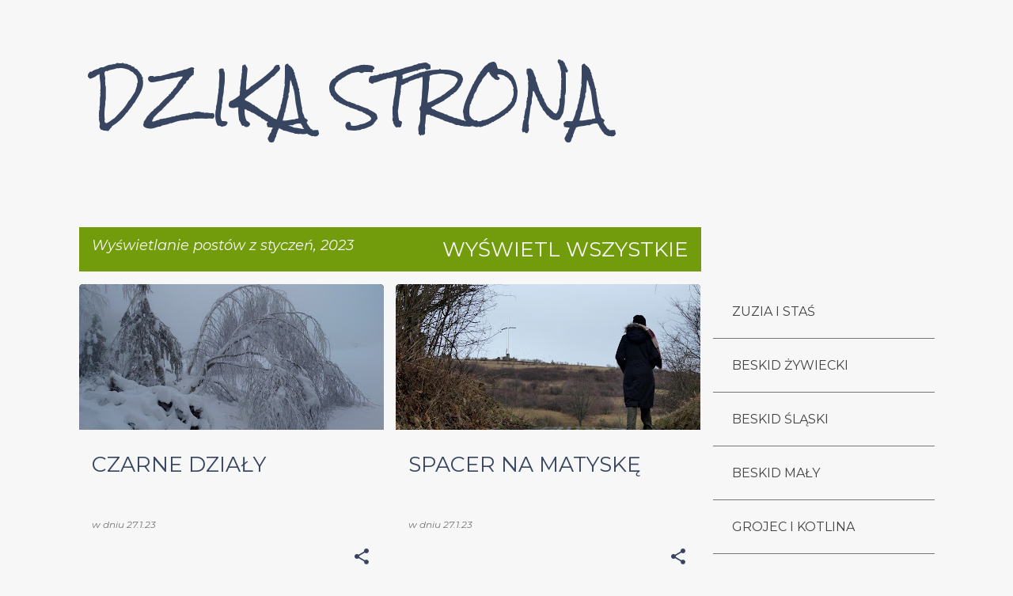

--- FILE ---
content_type: text/html; charset=UTF-8
request_url: https://zuziawdrodze.blogspot.com/2023/01/
body_size: 30397
content:
<!DOCTYPE html>
<html dir='ltr' lang='pl'>
<head>
<meta content='width=device-width, initial-scale=1' name='viewport'/>
<title>DZIKA STRONA</title>
<meta content='text/html; charset=UTF-8' http-equiv='Content-Type'/>
<!-- Chrome, Firefox OS and Opera -->
<meta content='#f7f7f7' name='theme-color'/>
<!-- Windows Phone -->
<meta content='#f7f7f7' name='msapplication-navbutton-color'/>
<meta content='blogger' name='generator'/>
<link href='https://zuziawdrodze.blogspot.com/favicon.ico' rel='icon' type='image/x-icon'/>
<link href='http://zuziawdrodze.blogspot.com/2023/01/' rel='canonical'/>
<link rel="alternate" type="application/atom+xml" title="DZIKA STRONA - Atom" href="https://zuziawdrodze.blogspot.com/feeds/posts/default" />
<link rel="alternate" type="application/rss+xml" title="DZIKA STRONA - RSS" href="https://zuziawdrodze.blogspot.com/feeds/posts/default?alt=rss" />
<link rel="service.post" type="application/atom+xml" title="DZIKA STRONA - Atom" href="https://www.blogger.com/feeds/5604076110796959813/posts/default" />
<!--Can't find substitution for tag [blog.ieCssRetrofitLinks]-->
<meta content='Piotr Dziki-"Dzika Strona": zdjęcia z gór, Beskidy, Tatry, Sudety, Staś, Zuzia, Strona o wycieczkach z dziećmi, wychodnie skalne,' name='description'/>
<meta content='http://zuziawdrodze.blogspot.com/2023/01/' property='og:url'/>
<meta content='DZIKA STRONA' property='og:title'/>
<meta content='Piotr Dziki-&quot;Dzika Strona&quot;: zdjęcia z gór, Beskidy, Tatry, Sudety, Staś, Zuzia, Strona o wycieczkach z dziećmi, wychodnie skalne,' property='og:description'/>
<meta content='https://blogger.googleusercontent.com/img/b/R29vZ2xl/AVvXsEiqMZtLY8v7uFyYlBstpIdLd03nXoiHVMXkDEdhPv__U0Ey32xiMHJSkwFRIH0dcABE1mlys22cLYkVW1B1OLdu8ryODqP4tRsVQNWR8XQZI2Zqf6woRrvlS2mIXeesZOzFGmQUMo-2rkNCMEwYAwp51gzDAEn3cbcbJawgPJ28pB9ael-HWHoElT3J/w1200-h630-p-k-no-nu/SAM_5215.JPG' property='og:image'/>
<meta content='https://blogger.googleusercontent.com/img/b/R29vZ2xl/AVvXsEjwoKL-fBSE8fJTMWjh7YiEsjYCwD5f-pPb5-5IpeR_Nguj--94Rh06Y5iWZYW8X7pogudTMRSC4CfT-i6gI3pHb8XOXHcK7lMy10yBZlidzLSAXyi_HDZu52IAKaI7rh3udp2lDOPg2B94vgXMKwpZDX85qAg1p63cEYNVXPc-MOOfq2GGhfcM9UpN/w1200-h630-p-k-no-nu/P1025272.JPG' property='og:image'/>
<meta content='https://blogger.googleusercontent.com/img/b/R29vZ2xl/AVvXsEhylmMnoAEzyT51oGFkNLZdWttYs4Gwd3G_c74btYLt5jDT-Emi7kSdEM1zNZscDJq3EIdu52OuYQGPJyyTvLFgDXd_VOybjStoTa3jpHvYVYNBCuJdYqRNmCAI7jLrfYW_rHGP2DMM-XgpgDf3NLl5yuvrJU15F33yvoshByI-OjqK1CrbDD4JjuPU/w1200-h630-p-k-no-nu/P1025063.JPG' property='og:image'/>
<meta content='https://blogger.googleusercontent.com/img/b/R29vZ2xl/AVvXsEj-3rVAynLLWwn5pXlgIUJ4-Nt0FqwvS03VfVxY7O3rpkqu0148EdYFrkiAoR2gd3dab0yBmLqvOwX4ehezPyVklnPrLOlOKJ4IsXa5TAvfBeYubIMOhAuWJ-rdgPUp_knJXTblNiWE9m_Fcxk2d82U5T-R4OxK3gQsR151LjfwlFPhG0rWol9XPWld/w1200-h630-p-k-no-nu/P1024985.JPG' property='og:image'/>
<meta content='https://blogger.googleusercontent.com/img/b/R29vZ2xl/AVvXsEjXyYis5QQJ8DMdjCbVSxFlYJLzy7CEzpVp1vDVskDhyriahhVNhqxP6MgPPkS1lzSFjT-0T7mVbNG2K2pP--r_p0E8v9psk87uVGpyTtlwIrrnFs2H_xNHdtShrSZTZb2iyF7P084APhfLL_6F66yZdtUQaVSuDWkptEGZsq4p0f3cKVPz7PS06XiR/w1200-h630-p-k-no-nu/P1025192.JPG' property='og:image'/>
<meta content='https://blogger.googleusercontent.com/img/b/R29vZ2xl/AVvXsEj4B-KRvnDRIhnsNmhDC2yMxgkWlpRKboHhMS736mHofUXb4ngtMLVki0hEs5NeWugZSYk_JWeqJWw11p-mYQPtvqYZNj18hglXfoOhWPKwEprCJZnZYrJgKxfvblois3SDWb1jgQ7qk0vXPJbp7jKyTu20bRnsKhNQGi4u6oe4stsLOY2Tt7M_mPEK/w1200-h630-p-k-no-nu/P1025241.JPG' property='og:image'/>
<meta content='https://blogger.googleusercontent.com/img/b/R29vZ2xl/AVvXsEja_IDAlOkMAnb6kh0ukS846UbHu8xObAc8Ak_yrmZYfUtkvGSNrTbZSJ6l-muWnMmyWkc40oT8TcvUxZ0j9asVMbDg1Sdd_cZYIN90jzH-90-a0yl_HJ3b6UhwzqIUb0HgF2oOAceQGOJtuHOoCU9vrJx_tUyU8tZ4oqMAwLjxlH-Eq8JozV-xNskM/w1200-h630-p-k-no-nu/SAM_5115.JPG' property='og:image'/>
<meta content='https://blogger.googleusercontent.com/img/b/R29vZ2xl/AVvXsEjccKwFEejnCA7wsX5Gw3WvbG2aCsDR4bf59w_ygWsrib1YRXUXi7JPNBUokyQQhqn2Tku1ONUq8L0FDTBipWsxMtslwiTjYxgRdRWd4RR2rkbs4lYNvaCQkSaDzL-cOzJFC2L3MPCnrd63NHGIK_z6h2QT6EcolxShjXPWidwcxa35sr5pOE_zSd1M/w1200-h630-p-k-no-nu/P1024883.JPG' property='og:image'/>
<style type='text/css'>@font-face{font-family:'Lato';font-style:italic;font-weight:400;font-display:swap;src:url(//fonts.gstatic.com/s/lato/v25/S6u8w4BMUTPHjxsAUi-qNiXg7eU0.woff2)format('woff2');unicode-range:U+0100-02BA,U+02BD-02C5,U+02C7-02CC,U+02CE-02D7,U+02DD-02FF,U+0304,U+0308,U+0329,U+1D00-1DBF,U+1E00-1E9F,U+1EF2-1EFF,U+2020,U+20A0-20AB,U+20AD-20C0,U+2113,U+2C60-2C7F,U+A720-A7FF;}@font-face{font-family:'Lato';font-style:italic;font-weight:400;font-display:swap;src:url(//fonts.gstatic.com/s/lato/v25/S6u8w4BMUTPHjxsAXC-qNiXg7Q.woff2)format('woff2');unicode-range:U+0000-00FF,U+0131,U+0152-0153,U+02BB-02BC,U+02C6,U+02DA,U+02DC,U+0304,U+0308,U+0329,U+2000-206F,U+20AC,U+2122,U+2191,U+2193,U+2212,U+2215,U+FEFF,U+FFFD;}@font-face{font-family:'Lato';font-style:normal;font-weight:400;font-display:swap;src:url(//fonts.gstatic.com/s/lato/v25/S6uyw4BMUTPHjxAwXiWtFCfQ7A.woff2)format('woff2');unicode-range:U+0100-02BA,U+02BD-02C5,U+02C7-02CC,U+02CE-02D7,U+02DD-02FF,U+0304,U+0308,U+0329,U+1D00-1DBF,U+1E00-1E9F,U+1EF2-1EFF,U+2020,U+20A0-20AB,U+20AD-20C0,U+2113,U+2C60-2C7F,U+A720-A7FF;}@font-face{font-family:'Lato';font-style:normal;font-weight:400;font-display:swap;src:url(//fonts.gstatic.com/s/lato/v25/S6uyw4BMUTPHjx4wXiWtFCc.woff2)format('woff2');unicode-range:U+0000-00FF,U+0131,U+0152-0153,U+02BB-02BC,U+02C6,U+02DA,U+02DC,U+0304,U+0308,U+0329,U+2000-206F,U+20AC,U+2122,U+2191,U+2193,U+2212,U+2215,U+FEFF,U+FFFD;}@font-face{font-family:'Merriweather';font-style:italic;font-weight:400;font-stretch:100%;font-display:swap;src:url(//fonts.gstatic.com/s/merriweather/v33/u-4B0qyriQwlOrhSvowK_l5-eTxCVx0ZbwLvKH2Gk9hLmp0v5yA-xXPqCzLvPee1XYk_XSf-FmTCUG36AvH4ZL_Ean2DTA.woff2)format('woff2');unicode-range:U+0460-052F,U+1C80-1C8A,U+20B4,U+2DE0-2DFF,U+A640-A69F,U+FE2E-FE2F;}@font-face{font-family:'Merriweather';font-style:italic;font-weight:400;font-stretch:100%;font-display:swap;src:url(//fonts.gstatic.com/s/merriweather/v33/u-4B0qyriQwlOrhSvowK_l5-eTxCVx0ZbwLvKH2Gk9hLmp0v5yA-xXPqCzLvPee1XYk_XSf-FmTCUG3zAvH4ZL_Ean2DTA.woff2)format('woff2');unicode-range:U+0301,U+0400-045F,U+0490-0491,U+04B0-04B1,U+2116;}@font-face{font-family:'Merriweather';font-style:italic;font-weight:400;font-stretch:100%;font-display:swap;src:url(//fonts.gstatic.com/s/merriweather/v33/u-4B0qyriQwlOrhSvowK_l5-eTxCVx0ZbwLvKH2Gk9hLmp0v5yA-xXPqCzLvPee1XYk_XSf-FmTCUG34AvH4ZL_Ean2DTA.woff2)format('woff2');unicode-range:U+0102-0103,U+0110-0111,U+0128-0129,U+0168-0169,U+01A0-01A1,U+01AF-01B0,U+0300-0301,U+0303-0304,U+0308-0309,U+0323,U+0329,U+1EA0-1EF9,U+20AB;}@font-face{font-family:'Merriweather';font-style:italic;font-weight:400;font-stretch:100%;font-display:swap;src:url(//fonts.gstatic.com/s/merriweather/v33/u-4B0qyriQwlOrhSvowK_l5-eTxCVx0ZbwLvKH2Gk9hLmp0v5yA-xXPqCzLvPee1XYk_XSf-FmTCUG35AvH4ZL_Ean2DTA.woff2)format('woff2');unicode-range:U+0100-02BA,U+02BD-02C5,U+02C7-02CC,U+02CE-02D7,U+02DD-02FF,U+0304,U+0308,U+0329,U+1D00-1DBF,U+1E00-1E9F,U+1EF2-1EFF,U+2020,U+20A0-20AB,U+20AD-20C0,U+2113,U+2C60-2C7F,U+A720-A7FF;}@font-face{font-family:'Merriweather';font-style:italic;font-weight:400;font-stretch:100%;font-display:swap;src:url(//fonts.gstatic.com/s/merriweather/v33/u-4B0qyriQwlOrhSvowK_l5-eTxCVx0ZbwLvKH2Gk9hLmp0v5yA-xXPqCzLvPee1XYk_XSf-FmTCUG33AvH4ZL_Ean0.woff2)format('woff2');unicode-range:U+0000-00FF,U+0131,U+0152-0153,U+02BB-02BC,U+02C6,U+02DA,U+02DC,U+0304,U+0308,U+0329,U+2000-206F,U+20AC,U+2122,U+2191,U+2193,U+2212,U+2215,U+FEFF,U+FFFD;}@font-face{font-family:'Merriweather';font-style:normal;font-weight:400;font-stretch:100%;font-display:swap;src:url(//fonts.gstatic.com/s/merriweather/v33/u-4D0qyriQwlOrhSvowK_l5UcA6zuSYEqOzpPe3HOZJ5eX1WtLaQwmYiScCmDxhtNOKl8yDr3icaGV31CPDaYKfFQn0.woff2)format('woff2');unicode-range:U+0460-052F,U+1C80-1C8A,U+20B4,U+2DE0-2DFF,U+A640-A69F,U+FE2E-FE2F;}@font-face{font-family:'Merriweather';font-style:normal;font-weight:400;font-stretch:100%;font-display:swap;src:url(//fonts.gstatic.com/s/merriweather/v33/u-4D0qyriQwlOrhSvowK_l5UcA6zuSYEqOzpPe3HOZJ5eX1WtLaQwmYiScCmDxhtNOKl8yDr3icaEF31CPDaYKfFQn0.woff2)format('woff2');unicode-range:U+0301,U+0400-045F,U+0490-0491,U+04B0-04B1,U+2116;}@font-face{font-family:'Merriweather';font-style:normal;font-weight:400;font-stretch:100%;font-display:swap;src:url(//fonts.gstatic.com/s/merriweather/v33/u-4D0qyriQwlOrhSvowK_l5UcA6zuSYEqOzpPe3HOZJ5eX1WtLaQwmYiScCmDxhtNOKl8yDr3icaG131CPDaYKfFQn0.woff2)format('woff2');unicode-range:U+0102-0103,U+0110-0111,U+0128-0129,U+0168-0169,U+01A0-01A1,U+01AF-01B0,U+0300-0301,U+0303-0304,U+0308-0309,U+0323,U+0329,U+1EA0-1EF9,U+20AB;}@font-face{font-family:'Merriweather';font-style:normal;font-weight:400;font-stretch:100%;font-display:swap;src:url(//fonts.gstatic.com/s/merriweather/v33/u-4D0qyriQwlOrhSvowK_l5UcA6zuSYEqOzpPe3HOZJ5eX1WtLaQwmYiScCmDxhtNOKl8yDr3icaGl31CPDaYKfFQn0.woff2)format('woff2');unicode-range:U+0100-02BA,U+02BD-02C5,U+02C7-02CC,U+02CE-02D7,U+02DD-02FF,U+0304,U+0308,U+0329,U+1D00-1DBF,U+1E00-1E9F,U+1EF2-1EFF,U+2020,U+20A0-20AB,U+20AD-20C0,U+2113,U+2C60-2C7F,U+A720-A7FF;}@font-face{font-family:'Merriweather';font-style:normal;font-weight:400;font-stretch:100%;font-display:swap;src:url(//fonts.gstatic.com/s/merriweather/v33/u-4D0qyriQwlOrhSvowK_l5UcA6zuSYEqOzpPe3HOZJ5eX1WtLaQwmYiScCmDxhtNOKl8yDr3icaFF31CPDaYKfF.woff2)format('woff2');unicode-range:U+0000-00FF,U+0131,U+0152-0153,U+02BB-02BC,U+02C6,U+02DA,U+02DC,U+0304,U+0308,U+0329,U+2000-206F,U+20AC,U+2122,U+2191,U+2193,U+2212,U+2215,U+FEFF,U+FFFD;}@font-face{font-family:'Montserrat';font-style:italic;font-weight:300;font-display:swap;src:url(//fonts.gstatic.com/s/montserrat/v31/JTUQjIg1_i6t8kCHKm459WxRxC7m0dR9pBOi.woff2)format('woff2');unicode-range:U+0460-052F,U+1C80-1C8A,U+20B4,U+2DE0-2DFF,U+A640-A69F,U+FE2E-FE2F;}@font-face{font-family:'Montserrat';font-style:italic;font-weight:300;font-display:swap;src:url(//fonts.gstatic.com/s/montserrat/v31/JTUQjIg1_i6t8kCHKm459WxRzS7m0dR9pBOi.woff2)format('woff2');unicode-range:U+0301,U+0400-045F,U+0490-0491,U+04B0-04B1,U+2116;}@font-face{font-family:'Montserrat';font-style:italic;font-weight:300;font-display:swap;src:url(//fonts.gstatic.com/s/montserrat/v31/JTUQjIg1_i6t8kCHKm459WxRxi7m0dR9pBOi.woff2)format('woff2');unicode-range:U+0102-0103,U+0110-0111,U+0128-0129,U+0168-0169,U+01A0-01A1,U+01AF-01B0,U+0300-0301,U+0303-0304,U+0308-0309,U+0323,U+0329,U+1EA0-1EF9,U+20AB;}@font-face{font-family:'Montserrat';font-style:italic;font-weight:300;font-display:swap;src:url(//fonts.gstatic.com/s/montserrat/v31/JTUQjIg1_i6t8kCHKm459WxRxy7m0dR9pBOi.woff2)format('woff2');unicode-range:U+0100-02BA,U+02BD-02C5,U+02C7-02CC,U+02CE-02D7,U+02DD-02FF,U+0304,U+0308,U+0329,U+1D00-1DBF,U+1E00-1E9F,U+1EF2-1EFF,U+2020,U+20A0-20AB,U+20AD-20C0,U+2113,U+2C60-2C7F,U+A720-A7FF;}@font-face{font-family:'Montserrat';font-style:italic;font-weight:300;font-display:swap;src:url(//fonts.gstatic.com/s/montserrat/v31/JTUQjIg1_i6t8kCHKm459WxRyS7m0dR9pA.woff2)format('woff2');unicode-range:U+0000-00FF,U+0131,U+0152-0153,U+02BB-02BC,U+02C6,U+02DA,U+02DC,U+0304,U+0308,U+0329,U+2000-206F,U+20AC,U+2122,U+2191,U+2193,U+2212,U+2215,U+FEFF,U+FFFD;}@font-face{font-family:'Montserrat';font-style:italic;font-weight:400;font-display:swap;src:url(//fonts.gstatic.com/s/montserrat/v31/JTUQjIg1_i6t8kCHKm459WxRxC7m0dR9pBOi.woff2)format('woff2');unicode-range:U+0460-052F,U+1C80-1C8A,U+20B4,U+2DE0-2DFF,U+A640-A69F,U+FE2E-FE2F;}@font-face{font-family:'Montserrat';font-style:italic;font-weight:400;font-display:swap;src:url(//fonts.gstatic.com/s/montserrat/v31/JTUQjIg1_i6t8kCHKm459WxRzS7m0dR9pBOi.woff2)format('woff2');unicode-range:U+0301,U+0400-045F,U+0490-0491,U+04B0-04B1,U+2116;}@font-face{font-family:'Montserrat';font-style:italic;font-weight:400;font-display:swap;src:url(//fonts.gstatic.com/s/montserrat/v31/JTUQjIg1_i6t8kCHKm459WxRxi7m0dR9pBOi.woff2)format('woff2');unicode-range:U+0102-0103,U+0110-0111,U+0128-0129,U+0168-0169,U+01A0-01A1,U+01AF-01B0,U+0300-0301,U+0303-0304,U+0308-0309,U+0323,U+0329,U+1EA0-1EF9,U+20AB;}@font-face{font-family:'Montserrat';font-style:italic;font-weight:400;font-display:swap;src:url(//fonts.gstatic.com/s/montserrat/v31/JTUQjIg1_i6t8kCHKm459WxRxy7m0dR9pBOi.woff2)format('woff2');unicode-range:U+0100-02BA,U+02BD-02C5,U+02C7-02CC,U+02CE-02D7,U+02DD-02FF,U+0304,U+0308,U+0329,U+1D00-1DBF,U+1E00-1E9F,U+1EF2-1EFF,U+2020,U+20A0-20AB,U+20AD-20C0,U+2113,U+2C60-2C7F,U+A720-A7FF;}@font-face{font-family:'Montserrat';font-style:italic;font-weight:400;font-display:swap;src:url(//fonts.gstatic.com/s/montserrat/v31/JTUQjIg1_i6t8kCHKm459WxRyS7m0dR9pA.woff2)format('woff2');unicode-range:U+0000-00FF,U+0131,U+0152-0153,U+02BB-02BC,U+02C6,U+02DA,U+02DC,U+0304,U+0308,U+0329,U+2000-206F,U+20AC,U+2122,U+2191,U+2193,U+2212,U+2215,U+FEFF,U+FFFD;}@font-face{font-family:'Montserrat';font-style:normal;font-weight:400;font-display:swap;src:url(//fonts.gstatic.com/s/montserrat/v31/JTUSjIg1_i6t8kCHKm459WRhyyTh89ZNpQ.woff2)format('woff2');unicode-range:U+0460-052F,U+1C80-1C8A,U+20B4,U+2DE0-2DFF,U+A640-A69F,U+FE2E-FE2F;}@font-face{font-family:'Montserrat';font-style:normal;font-weight:400;font-display:swap;src:url(//fonts.gstatic.com/s/montserrat/v31/JTUSjIg1_i6t8kCHKm459W1hyyTh89ZNpQ.woff2)format('woff2');unicode-range:U+0301,U+0400-045F,U+0490-0491,U+04B0-04B1,U+2116;}@font-face{font-family:'Montserrat';font-style:normal;font-weight:400;font-display:swap;src:url(//fonts.gstatic.com/s/montserrat/v31/JTUSjIg1_i6t8kCHKm459WZhyyTh89ZNpQ.woff2)format('woff2');unicode-range:U+0102-0103,U+0110-0111,U+0128-0129,U+0168-0169,U+01A0-01A1,U+01AF-01B0,U+0300-0301,U+0303-0304,U+0308-0309,U+0323,U+0329,U+1EA0-1EF9,U+20AB;}@font-face{font-family:'Montserrat';font-style:normal;font-weight:400;font-display:swap;src:url(//fonts.gstatic.com/s/montserrat/v31/JTUSjIg1_i6t8kCHKm459WdhyyTh89ZNpQ.woff2)format('woff2');unicode-range:U+0100-02BA,U+02BD-02C5,U+02C7-02CC,U+02CE-02D7,U+02DD-02FF,U+0304,U+0308,U+0329,U+1D00-1DBF,U+1E00-1E9F,U+1EF2-1EFF,U+2020,U+20A0-20AB,U+20AD-20C0,U+2113,U+2C60-2C7F,U+A720-A7FF;}@font-face{font-family:'Montserrat';font-style:normal;font-weight:400;font-display:swap;src:url(//fonts.gstatic.com/s/montserrat/v31/JTUSjIg1_i6t8kCHKm459WlhyyTh89Y.woff2)format('woff2');unicode-range:U+0000-00FF,U+0131,U+0152-0153,U+02BB-02BC,U+02C6,U+02DA,U+02DC,U+0304,U+0308,U+0329,U+2000-206F,U+20AC,U+2122,U+2191,U+2193,U+2212,U+2215,U+FEFF,U+FFFD;}@font-face{font-family:'Montserrat';font-style:normal;font-weight:500;font-display:swap;src:url(//fonts.gstatic.com/s/montserrat/v31/JTUSjIg1_i6t8kCHKm459WRhyyTh89ZNpQ.woff2)format('woff2');unicode-range:U+0460-052F,U+1C80-1C8A,U+20B4,U+2DE0-2DFF,U+A640-A69F,U+FE2E-FE2F;}@font-face{font-family:'Montserrat';font-style:normal;font-weight:500;font-display:swap;src:url(//fonts.gstatic.com/s/montserrat/v31/JTUSjIg1_i6t8kCHKm459W1hyyTh89ZNpQ.woff2)format('woff2');unicode-range:U+0301,U+0400-045F,U+0490-0491,U+04B0-04B1,U+2116;}@font-face{font-family:'Montserrat';font-style:normal;font-weight:500;font-display:swap;src:url(//fonts.gstatic.com/s/montserrat/v31/JTUSjIg1_i6t8kCHKm459WZhyyTh89ZNpQ.woff2)format('woff2');unicode-range:U+0102-0103,U+0110-0111,U+0128-0129,U+0168-0169,U+01A0-01A1,U+01AF-01B0,U+0300-0301,U+0303-0304,U+0308-0309,U+0323,U+0329,U+1EA0-1EF9,U+20AB;}@font-face{font-family:'Montserrat';font-style:normal;font-weight:500;font-display:swap;src:url(//fonts.gstatic.com/s/montserrat/v31/JTUSjIg1_i6t8kCHKm459WdhyyTh89ZNpQ.woff2)format('woff2');unicode-range:U+0100-02BA,U+02BD-02C5,U+02C7-02CC,U+02CE-02D7,U+02DD-02FF,U+0304,U+0308,U+0329,U+1D00-1DBF,U+1E00-1E9F,U+1EF2-1EFF,U+2020,U+20A0-20AB,U+20AD-20C0,U+2113,U+2C60-2C7F,U+A720-A7FF;}@font-face{font-family:'Montserrat';font-style:normal;font-weight:500;font-display:swap;src:url(//fonts.gstatic.com/s/montserrat/v31/JTUSjIg1_i6t8kCHKm459WlhyyTh89Y.woff2)format('woff2');unicode-range:U+0000-00FF,U+0131,U+0152-0153,U+02BB-02BC,U+02C6,U+02DA,U+02DC,U+0304,U+0308,U+0329,U+2000-206F,U+20AC,U+2122,U+2191,U+2193,U+2212,U+2215,U+FEFF,U+FFFD;}@font-face{font-family:'Neucha';font-style:normal;font-weight:400;font-display:swap;src:url(//fonts.gstatic.com/s/neucha/v18/q5uGsou0JOdh94bfuQltKRZUgbxR.woff2)format('woff2');unicode-range:U+0301,U+0400-045F,U+0490-0491,U+04B0-04B1,U+2116;}@font-face{font-family:'Neucha';font-style:normal;font-weight:400;font-display:swap;src:url(//fonts.gstatic.com/s/neucha/v18/q5uGsou0JOdh94bfvQltKRZUgQ.woff2)format('woff2');unicode-range:U+0000-00FF,U+0131,U+0152-0153,U+02BB-02BC,U+02C6,U+02DA,U+02DC,U+0304,U+0308,U+0329,U+2000-206F,U+20AC,U+2122,U+2191,U+2193,U+2212,U+2215,U+FEFF,U+FFFD;}@font-face{font-family:'Rock Salt';font-style:normal;font-weight:400;font-display:swap;src:url(//fonts.gstatic.com/s/rocksalt/v24/MwQ0bhv11fWD6QsAVOZrt0M6p7NGrQ.woff2)format('woff2');unicode-range:U+0000-00FF,U+0131,U+0152-0153,U+02BB-02BC,U+02C6,U+02DA,U+02DC,U+0304,U+0308,U+0329,U+2000-206F,U+20AC,U+2122,U+2191,U+2193,U+2212,U+2215,U+FEFF,U+FFFD;}</style>
<style id='page-skin-1' type='text/css'><!--
/*! normalize.css v8.0.0 | MIT License | github.com/necolas/normalize.css */html{line-height:1.15;-webkit-text-size-adjust:100%}body{margin:0}h1{font-size:2em;margin:.67em 0}hr{box-sizing:content-box;height:0;overflow:visible}pre{font-family:monospace,monospace;font-size:1em}a{background-color:transparent}abbr[title]{border-bottom:none;text-decoration:underline;text-decoration:underline dotted}b,strong{font-weight:bolder}code,kbd,samp{font-family:monospace,monospace;font-size:1em}small{font-size:80%}sub,sup{font-size:75%;line-height:0;position:relative;vertical-align:baseline}sub{bottom:-0.25em}sup{top:-0.5em}img{border-style:none}button,input,optgroup,select,textarea{font-family:inherit;font-size:100%;line-height:1.15;margin:0}button,input{overflow:visible}button,select{text-transform:none}button,[type="button"],[type="reset"],[type="submit"]{-webkit-appearance:button}button::-moz-focus-inner,[type="button"]::-moz-focus-inner,[type="reset"]::-moz-focus-inner,[type="submit"]::-moz-focus-inner{border-style:none;padding:0}button:-moz-focusring,[type="button"]:-moz-focusring,[type="reset"]:-moz-focusring,[type="submit"]:-moz-focusring{outline:1px dotted ButtonText}fieldset{padding:.35em .75em .625em}legend{box-sizing:border-box;color:inherit;display:table;max-width:100%;padding:0;white-space:normal}progress{vertical-align:baseline}textarea{overflow:auto}[type="checkbox"],[type="radio"]{box-sizing:border-box;padding:0}[type="number"]::-webkit-inner-spin-button,[type="number"]::-webkit-outer-spin-button{height:auto}[type="search"]{-webkit-appearance:textfield;outline-offset:-2px}[type="search"]::-webkit-search-decoration{-webkit-appearance:none}::-webkit-file-upload-button{-webkit-appearance:button;font:inherit}details{display:block}summary{display:list-item}template{display:none}[hidden]{display:none}
/*!************************************************
* Blogger Template Style
* Name: Emporio
**************************************************/
body{
word-wrap:break-word;
overflow-wrap:break-word;
word-break:break-word
}
.hidden{
display:none
}
.invisible{
visibility:hidden
}
.container:after,.float-container:after{
clear:both;
content:"";
display:table
}
.clearboth{
clear:both
}
#comments .comment .comment-actions,.subscribe-popup .FollowByEmail .follow-by-email-submit{
background:transparent;
border:0;
box-shadow:none;
color:#729c0b;
cursor:pointer;
font-size:14px;
font-weight:700;
outline:none;
text-decoration:none;
text-transform:uppercase;
width:auto
}
.dim-overlay{
height:100vh;
left:0;
position:fixed;
top:0;
width:100%
}
#sharing-dim-overlay{
background-color:transparent
}
input::-ms-clear{
display:none
}
.blogger-logo,.svg-icon-24.blogger-logo{
fill:#ff9800;
opacity:1
}
.skip-navigation{
background-color:#fff;
box-sizing:border-box;
color:#000;
display:block;
height:0;
left:0;
line-height:50px;
overflow:hidden;
padding-top:0;
position:fixed;
text-align:center;
top:0;
-webkit-transition:box-shadow .3s,height .3s,padding-top .3s;
transition:box-shadow .3s,height .3s,padding-top .3s;
width:100%;
z-index:900
}
.skip-navigation:focus{
box-shadow:0 4px 5px 0 rgba(0,0,0,.14),0 1px 10px 0 rgba(0,0,0,.12),0 2px 4px -1px rgba(0,0,0,.2);
height:50px
}
#main{
outline:none
}
.main-heading{
clip:rect(1px,1px,1px,1px);
border:0;
height:1px;
overflow:hidden;
padding:0;
position:absolute;
width:1px
}
.Attribution{
margin-top:1em;
text-align:center
}
.Attribution .blogger img,.Attribution .blogger svg{
vertical-align:bottom
}
.Attribution .blogger img{
margin-right:.5em
}
.Attribution div{
line-height:24px;
margin-top:.5em
}
.Attribution .copyright,.Attribution .image-attribution{
font-size:.7em;
margin-top:1.5em
}
.bg-photo{
background-attachment:scroll!important
}
body .CSS_LIGHTBOX{
z-index:900
}
.extendable .show-less,.extendable .show-more{
border-color:#729c0b;
color:#729c0b;
margin-top:8px
}
.extendable .show-less.hidden,.extendable .show-more.hidden,.inline-ad{
display:none
}
.inline-ad{
max-width:100%;
overflow:hidden
}
.adsbygoogle{
display:block
}
#cookieChoiceInfo{
bottom:0;
top:auto
}
iframe.b-hbp-video{
border:0
}
.post-body iframe{
max-width:100%
}
.post-body a[imageanchor="1"]{
display:inline-block
}
.byline{
margin-right:1em
}
.byline:last-child{
margin-right:0
}
.link-copied-dialog{
max-width:520px;
outline:0
}
.link-copied-dialog .modal-dialog-buttons{
margin-top:8px
}
.link-copied-dialog .goog-buttonset-default{
background:transparent;
border:0
}
.link-copied-dialog .goog-buttonset-default:focus{
outline:0
}
.paging-control-container{
margin-bottom:16px
}
.paging-control-container .paging-control{
display:inline-block
}
.paging-control-container .comment-range-text:after,.paging-control-container .paging-control{
color:#729c0b
}
.paging-control-container .comment-range-text,.paging-control-container .paging-control{
margin-right:8px
}
.paging-control-container .comment-range-text:after,.paging-control-container .paging-control:after{
padding-left:8px;
content:"\b7";
cursor:default;
pointer-events:none
}
.paging-control-container .comment-range-text:last-child:after,.paging-control-container .paging-control:last-child:after{
content:none
}
.byline.reactions iframe{
height:20px
}
.b-notification{
background-color:#fff;
border-bottom:1px solid #000;
box-sizing:border-box;
color:#000;
padding:16px 32px;
text-align:center
}
.b-notification.visible{
-webkit-transition:margin-top .3s cubic-bezier(.4,0,.2,1);
transition:margin-top .3s cubic-bezier(.4,0,.2,1)
}
.b-notification.invisible{
position:absolute
}
.b-notification-close{
position:absolute;
right:8px;
top:8px
}
.no-posts-message{
line-height:40px;
text-align:center
}
@media screen and (max-width:745px){
body.item-view .post-body a[imageanchor="1"][style*="float: left;"],body.item-view .post-body a[imageanchor="1"][style*="float: right;"]{
clear:none!important;
float:none!important
}
body.item-view .post-body a[imageanchor="1"] img{
display:block;
height:auto;
margin:0 auto
}
body.item-view .post-body>.separator:first-child>a[imageanchor="1"]:first-child{
margin-top:20px
}
.post-body a[imageanchor]{
display:block
}
body.item-view .post-body a[imageanchor="1"]{
margin-left:0!important;
margin-right:0!important
}
body.item-view .post-body a[imageanchor="1"]+a[imageanchor="1"]{
margin-top:16px
}
}
.item-control{
display:none
}
#comments{
border-top:1px dashed rgba(0,0,0,.54);
margin-top:20px;
padding:20px
}
#comments .comment-thread ol{
padding-left:0;
margin:0;
padding-left:0
}
#comments .comment .comment-replybox-single,#comments .comment-thread .comment-replies{
margin-left:60px
}
#comments .comment-thread .thread-count{
display:none
}
#comments .comment{
list-style-type:none;
padding:0 0 30px;
position:relative
}
#comments .comment .comment{
padding-bottom:8px
}
.comment .avatar-image-container{
position:absolute
}
.comment .avatar-image-container img{
border-radius:50%
}
.avatar-image-container svg,.comment .avatar-image-container .avatar-icon{
fill:#374561;
border:1px solid #374561;
border-radius:50%;
box-sizing:border-box;
height:35px;
margin:0;
padding:7px;
width:35px
}
.comment .comment-block{
margin-left:60px;
margin-top:10px;
padding-bottom:0
}
#comments .comment-author-header-wrapper{
margin-left:40px
}
#comments .comment .thread-expanded .comment-block{
padding-bottom:20px
}
#comments .comment .comment-header .user,#comments .comment .comment-header .user a{
color:#374561;
font-style:normal;
font-weight:700
}
#comments .comment .comment-actions{
bottom:0;
margin-bottom:15px;
position:absolute
}
#comments .comment .comment-actions>*{
margin-right:8px
}
#comments .comment .comment-header .datetime{
margin-left:8px;
bottom:0;
display:inline-block;
font-size:13px;
font-style:italic
}
#comments .comment .comment-footer .comment-timestamp a,#comments .comment .comment-header .datetime,#comments .comment .comment-header .datetime a{
color:rgba(55,69,97,.54)
}
#comments .comment .comment-content,.comment .comment-body{
margin-top:12px;
word-break:break-word
}
.comment-body{
margin-bottom:12px
}
#comments.embed[data-num-comments="0"]{
border:0;
margin-top:0;
padding-top:0
}
#comment-editor-src,#comments.embed[data-num-comments="0"] #comment-post-message,#comments.embed[data-num-comments="0"] div.comment-form>p,#comments.embed[data-num-comments="0"] p.comment-footer{
display:none
}
.comments .comments-content .loadmore.loaded{
max-height:0;
opacity:0;
overflow:hidden
}
.extendable .remaining-items{
height:0;
overflow:hidden;
-webkit-transition:height .3s cubic-bezier(.4,0,.2,1);
transition:height .3s cubic-bezier(.4,0,.2,1)
}
.extendable .remaining-items.expanded{
height:auto
}
.svg-icon-24,.svg-icon-24-button{
cursor:pointer;
height:24px;
min-width:24px;
width:24px
}
.touch-icon{
margin:-12px;
padding:12px
}
.touch-icon:active,.touch-icon:focus{
background-color:hsla(0,0%,60%,.4);
border-radius:50%
}
svg:not(:root).touch-icon{
overflow:visible
}
html[dir=rtl] .rtl-reversible-icon{
-webkit-transform:scaleX(-1);
transform:scaleX(-1)
}
.svg-icon-24-button,.touch-icon-button{
background:transparent;
border:0;
margin:0;
outline:none;
padding:0
}
.touch-icon-button .touch-icon:active,.touch-icon-button .touch-icon:focus{
background-color:transparent
}
.touch-icon-button:active .touch-icon,.touch-icon-button:focus .touch-icon{
background-color:hsla(0,0%,60%,.4);
border-radius:50%
}
.Profile .default-avatar-wrapper .avatar-icon{
fill:#729c0b;
border:1px solid #729c0b;
border-radius:50%;
box-sizing:border-box;
margin:0
}
.Profile .individual .default-avatar-wrapper .avatar-icon{
padding:25px
}
.Profile .individual .avatar-icon,.Profile .individual .profile-img{
height:90px;
width:90px
}
.Profile .team .default-avatar-wrapper .avatar-icon{
padding:8px
}
.Profile .team .avatar-icon,.Profile .team .default-avatar-wrapper,.Profile .team .profile-img{
height:40px;
width:40px
}
.snippet-container{
margin:0;
overflow:hidden;
position:relative
}
.snippet-fade{
right:0;
bottom:0;
box-sizing:border-box;
position:absolute;
width:96px
}
.snippet-fade:after{
content:"\2026";
float:right
}
.centered-top-container.sticky{
left:0;
position:fixed;
right:0;
top:0;
-webkit-transition-duration:.2s;
transition-duration:.2s;
-webkit-transition-property:opacity,-webkit-transform;
transition-property:opacity,-webkit-transform;
transition-property:transform,opacity;
transition-property:transform,opacity,-webkit-transform;
-webkit-transition-timing-function:cubic-bezier(.4,0,.2,1);
transition-timing-function:cubic-bezier(.4,0,.2,1);
width:auto;
z-index:8
}
.centered-top-placeholder{
display:none
}
.collapsed-header .centered-top-placeholder{
display:block
}
.centered-top-container .Header .replaced h1,.centered-top-placeholder .Header .replaced h1{
display:none
}
.centered-top-container.sticky .Header .replaced h1{
display:block
}
.centered-top-container.sticky .Header .header-widget{
background:none
}
.centered-top-container.sticky .Header .header-image-wrapper{
display:none
}
.centered-top-container img,.centered-top-placeholder img{
max-width:100%
}
.collapsible{
-webkit-transition:height .3s cubic-bezier(.4,0,.2,1);
transition:height .3s cubic-bezier(.4,0,.2,1)
}
.collapsible,.collapsible>summary{
display:block;
overflow:hidden
}
.collapsible>:not(summary){
display:none
}
.collapsible[open]>:not(summary){
display:block
}
.collapsible:focus,.collapsible>summary:focus{
outline:none
}
.collapsible>summary{
cursor:pointer;
display:block;
padding:0
}
.collapsible:focus>summary,.collapsible>summary:focus{
background-color:transparent
}
.collapsible>summary::-webkit-details-marker{
display:none
}
.collapsible-title{
-webkit-box-align:center;
align-items:center;
display:-webkit-box;
display:flex
}
.collapsible-title .title{
-webkit-box-flex:1;
-webkit-box-ordinal-group:1;
flex:1 1 auto;
order:0;
overflow:hidden;
text-overflow:ellipsis;
white-space:nowrap
}
.collapsible-title .chevron-down,.collapsible[open] .collapsible-title .chevron-up{
display:block
}
.collapsible-title .chevron-up,.collapsible[open] .collapsible-title .chevron-down{
display:none
}
.flat-button{
border-radius:2px;
font-weight:700;
margin:-8px;
padding:8px;
text-transform:uppercase
}
.flat-button,.flat-icon-button{
cursor:pointer;
display:inline-block
}
.flat-icon-button{
background:transparent;
border:0;
box-sizing:content-box;
line-height:0;
margin:-12px;
outline:none;
padding:12px
}
.flat-icon-button,.flat-icon-button .splash-wrapper{
border-radius:50%
}
.flat-icon-button .splash.animate{
-webkit-animation-duration:.3s;
animation-duration:.3s
}
body#layout .bg-photo,body#layout .bg-photo-overlay{
display:none
}
body#layout .centered{
max-width:954px
}
body#layout .navigation{
display:none
}
body#layout .sidebar-container{
display:inline-block;
width:40%
}
body#layout .hamburger-menu,body#layout .search{
display:none
}
.overflowable-container{
max-height:44px;
overflow:hidden;
position:relative
}
.overflow-button{
cursor:pointer
}
#overflowable-dim-overlay{
background:transparent
}
.overflow-popup{
background-color:#f7f7f7;
box-shadow:0 2px 2px 0 rgba(0,0,0,.14),0 3px 1px -2px rgba(0,0,0,.2),0 1px 5px 0 rgba(0,0,0,.12);
left:0;
max-width:calc(100% - 32px);
position:absolute;
top:0;
visibility:hidden;
z-index:101
}
.overflow-popup ul{
list-style:none
}
.overflow-popup .tabs li,.overflow-popup li{
display:block;
height:auto
}
.overflow-popup .tabs li{
padding-left:0;
padding-right:0
}
.overflow-button.hidden,.overflow-popup .tabs li.hidden,.overflow-popup li.hidden,.widget.Sharing .sharing-button{
display:none
}
.widget.Sharing .sharing-buttons li{
padding:0
}
.widget.Sharing .sharing-buttons li span{
display:none
}
.post-share-buttons{
position:relative
}
.sharing-open.touch-icon-button:active .touch-icon,.sharing-open.touch-icon-button:focus .touch-icon{
background-color:transparent
}
.share-buttons{
background-color:#f7f7f7;
border-radius:2px;
box-shadow:0 2px 2px 0 rgba(0,0,0,.14),0 3px 1px -2px rgba(0,0,0,.2),0 1px 5px 0 rgba(0,0,0,.12);
color:#374561;
list-style:none;
margin:0;
min-width:200px;
padding:8px 0;
position:absolute;
top:-11px;
z-index:101
}
.share-buttons.hidden{
display:none
}
.sharing-button{
background:transparent;
border:0;
cursor:pointer;
margin:0;
outline:none;
padding:0
}
.share-buttons li{
height:48px;
margin:0
}
.share-buttons li:last-child{
margin-bottom:0
}
.share-buttons li .sharing-platform-button{
box-sizing:border-box;
cursor:pointer;
display:block;
height:100%;
margin-bottom:0;
padding:0 16px;
position:relative;
width:100%
}
.share-buttons li .sharing-platform-button:focus,.share-buttons li .sharing-platform-button:hover{
background-color:hsla(0,0%,50%,.1);
outline:none
}
.share-buttons li svg[class*=" sharing-"],.share-buttons li svg[class^=sharing-]{
position:absolute;
top:10px
}
.share-buttons li span.sharing-platform-button{
position:relative;
top:0
}
.share-buttons li .platform-sharing-text{
margin-left:56px;
display:block;
font-size:16px;
line-height:48px;
white-space:nowrap
}
.sidebar-container{
-webkit-overflow-scrolling:touch;
background-color:#f7f7f7;
max-width:280px;
overflow-y:auto;
-webkit-transition-duration:.3s;
transition-duration:.3s;
-webkit-transition-property:-webkit-transform;
transition-property:-webkit-transform;
transition-property:transform;
transition-property:transform,-webkit-transform;
-webkit-transition-timing-function:cubic-bezier(0,0,.2,1);
transition-timing-function:cubic-bezier(0,0,.2,1);
width:280px;
z-index:101
}
.sidebar-container .navigation{
line-height:0;
padding:16px
}
.sidebar-container .sidebar-back{
cursor:pointer
}
.sidebar-container .widget{
background:none;
margin:0 16px;
padding:16px 0
}
.sidebar-container .widget .title{
color:#0c1071;
margin:0
}
.sidebar-container .widget ul{
list-style:none;
margin:0;
padding:0
}
.sidebar-container .widget ul ul{
margin-left:1em
}
.sidebar-container .widget li{
font-size:16px;
line-height:normal
}
.sidebar-container .widget+.widget{
border-top:1px solid #757575
}
.BlogArchive li{
margin:16px 0
}
.BlogArchive li:last-child{
margin-bottom:0
}
.Label li a{
display:inline-block
}
.BlogArchive .post-count,.Label .label-count{
margin-left:.25em;
float:right
}
.BlogArchive .post-count:before,.Label .label-count:before{
content:"("
}
.BlogArchive .post-count:after,.Label .label-count:after{
content:")"
}
.widget.Translate .skiptranslate>div{
display:block!important
}
.widget.Profile .profile-link{
display:-webkit-box;
display:flex
}
.widget.Profile .team-member .default-avatar-wrapper,.widget.Profile .team-member .profile-img{
-webkit-box-flex:0;
margin-right:1em;
flex:0 0 auto
}
.widget.Profile .individual .profile-link{
-webkit-box-orient:vertical;
-webkit-box-direction:normal;
flex-direction:column
}
.widget.Profile .team .profile-link .profile-name{
-webkit-box-flex:1;
align-self:center;
display:block;
flex:1 1 auto
}
.dim-overlay{
background-color:rgba(0,0,0,.54)
}
body.sidebar-visible{
overflow-y:hidden
}
@media screen and (max-width:680px){
.sidebar-container{
bottom:0;
left:auto;
position:fixed;
right:0;
top:0
}
.sidebar-container.sidebar-invisible{
-webkit-transform:translateX(100%);
transform:translateX(100%);
-webkit-transition-timing-function:cubic-bezier(.4,0,.6,1);
transition-timing-function:cubic-bezier(.4,0,.6,1)
}
}
.dialog{
background:#f7f7f7;
box-shadow:0 2px 2px 0 rgba(0,0,0,.14),0 3px 1px -2px rgba(0,0,0,.2),0 1px 5px 0 rgba(0,0,0,.12);
box-sizing:border-box;
color:#374561;
padding:30px;
position:fixed;
text-align:center;
width:calc(100% - 24px);
z-index:101
}
.dialog input[type=email],.dialog input[type=text]{
background-color:transparent;
border:0;
border-bottom:1px solid rgba(0,0,0,.12);
color:#374561;
display:block;
font-family:Montserrat;
font-size:16px;
line-height:24px;
margin:auto;
outline:none;
padding-bottom:7px;
text-align:center;
width:100%
}
.dialog input[type=email]::-webkit-input-placeholder,.dialog input[type=text]::-webkit-input-placeholder{
color:rgba(55,69,97,.5)
}
.dialog input[type=email]::-moz-placeholder,.dialog input[type=text]::-moz-placeholder{
color:rgba(55,69,97,.5)
}
.dialog input[type=email]:-ms-input-placeholder,.dialog input[type=text]:-ms-input-placeholder{
color:rgba(55,69,97,.5)
}
.dialog input[type=email]::-ms-input-placeholder,.dialog input[type=text]::-ms-input-placeholder{
color:rgba(55,69,97,.5)
}
.dialog input[type=email]::placeholder,.dialog input[type=text]::placeholder{
color:rgba(55,69,97,.5)
}
.dialog input[type=email]:focus,.dialog input[type=text]:focus{
border-bottom:2px solid #374561;
padding-bottom:6px
}
.dialog input.no-cursor{
color:transparent;
text-shadow:0 0 0 #374561
}
.dialog input.no-cursor:focus{
outline:none
}
.dialog input[type=submit]{
font-family:Montserrat
}
.dialog .goog-buttonset-default{
color:#374561
}
.loading-spinner-large{
-webkit-animation:mspin-rotate 1568.63ms linear infinite;
animation:mspin-rotate 1568.63ms linear infinite;
height:48px;
overflow:hidden;
position:absolute;
width:48px;
z-index:200
}
.loading-spinner-large>div{
-webkit-animation:mspin-revrot 5332ms steps(4) infinite;
animation:mspin-revrot 5332ms steps(4) infinite
}
.loading-spinner-large>div>div{
-webkit-animation:mspin-singlecolor-large-film 1333ms steps(81) infinite;
animation:mspin-singlecolor-large-film 1333ms steps(81) infinite;
background-size:100%;
height:48px;
width:3888px
}
.mspin-black-large>div>div,.mspin-grey_54-large>div>div{
background-image:url(https://www.blogblog.com/indie/mspin_black_large.svg)
}
.mspin-white-large>div>div{
background-image:url(https://www.blogblog.com/indie/mspin_white_large.svg)
}
.mspin-grey_54-large{
opacity:.54
}
@-webkit-keyframes mspin-singlecolor-large-film{
0%{
-webkit-transform:translateX(0);
transform:translateX(0)
}
to{
-webkit-transform:translateX(-3888px);
transform:translateX(-3888px)
}
}
@keyframes mspin-singlecolor-large-film{
0%{
-webkit-transform:translateX(0);
transform:translateX(0)
}
to{
-webkit-transform:translateX(-3888px);
transform:translateX(-3888px)
}
}
@-webkit-keyframes mspin-rotate{
0%{
-webkit-transform:rotate(0deg);
transform:rotate(0deg)
}
to{
-webkit-transform:rotate(1turn);
transform:rotate(1turn)
}
}
@keyframes mspin-rotate{
0%{
-webkit-transform:rotate(0deg);
transform:rotate(0deg)
}
to{
-webkit-transform:rotate(1turn);
transform:rotate(1turn)
}
}
@-webkit-keyframes mspin-revrot{
0%{
-webkit-transform:rotate(0deg);
transform:rotate(0deg)
}
to{
-webkit-transform:rotate(-1turn);
transform:rotate(-1turn)
}
}
@keyframes mspin-revrot{
0%{
-webkit-transform:rotate(0deg);
transform:rotate(0deg)
}
to{
-webkit-transform:rotate(-1turn);
transform:rotate(-1turn)
}
}
.subscribe-popup{
max-width:364px
}
.subscribe-popup h3{
color:#374561;
font-size:1.8em;
margin-top:0
}
.subscribe-popup .FollowByEmail h3{
display:none
}
.subscribe-popup .FollowByEmail .follow-by-email-submit{
color:#374561;
display:inline-block;
margin:24px auto 0;
white-space:normal;
width:auto
}
.subscribe-popup .FollowByEmail .follow-by-email-submit:disabled{
cursor:default;
opacity:.3
}
@media (max-width:800px){
.blog-name div.widget.Subscribe{
margin-bottom:16px
}
body.item-view .blog-name div.widget.Subscribe{
margin:8px auto 16px;
width:100%
}
}
.sidebar-container .svg-icon-24{
fill:#729c0b
}
.centered-top .svg-icon-24{
fill:#729c0b
}
.centered-bottom .svg-icon-24.touch-icon,.centered-bottom a .svg-icon-24,.centered-bottom button .svg-icon-24{
fill:#729c0b
}
.post-wrapper .svg-icon-24.touch-icon,.post-wrapper a .svg-icon-24,.post-wrapper button .svg-icon-24{
fill:#374561
}
.centered-bottom .share-buttons .svg-icon-24,.share-buttons .svg-icon-24{
fill:#ee582e
}
.svg-icon-24.hamburger-menu{
fill:#729c0b
}
body#layout .page_body{
padding:0;
position:relative;
top:0
}
body#layout .page{
display:inline-block;
left:inherit;
position:relative;
vertical-align:top;
width:540px
}
body{
background:#f7f7f7 none repeat scroll top left;
background-color:#f7f7f7;
background-size:cover;
font:normal 400 16px Montserrat;
margin:0;
min-height:100vh
}
body,h3,h3.title{
color:#000000
}
.post-wrapper .post-title,.post-wrapper .post-title a,.post-wrapper .post-title a:hover,.post-wrapper .post-title a:visited{
color:#374561
}
a{
color:#729c0b;
text-decoration:none
}
a:visited{
color:#729c0b
}
a:hover{
color:#729c0b
}
blockquote{
color:#424242;
font:normal 400 16px Lato;
font-size:x-large;
font-style:italic;
font-weight:300;
text-align:center
}
.dim-overlay{
z-index:100
}
.page{
-webkit-box-orient:vertical;
-webkit-box-direction:normal;
box-sizing:border-box;
display:-webkit-box;
display:flex;
flex-direction:column;
min-height:100vh;
padding-bottom:1em
}
.page>*{
-webkit-box-flex:0;
flex:0 0 auto
}
.page>#footer{
margin-top:auto
}
.bg-photo-container{
overflow:hidden
}
.bg-photo-container,.bg-photo-container .bg-photo{
height:464px;
width:100%
}
.bg-photo-container .bg-photo{
background-position:50%;
background-size:cover;
z-index:-1
}
.centered{
margin:0 auto;
position:relative;
width:1482px
}
.centered .main,.centered .main-container{
float:left
}
.centered .main{
padding-bottom:1em
}
.centered .centered-bottom:after{
clear:both;
content:"";
display:table
}
@media (min-width:1626px){
.page_body.has-vertical-ads .centered{
width:1625px
}
}
@media (min-width:1225px) and (max-width:1482px){
.centered{
width:1081px
}
}
@media (min-width:1225px) and (max-width:1625px){
.page_body.has-vertical-ads .centered{
width:1224px
}
}
@media (max-width:1224px){
.centered{
width:680px
}
}
@media (max-width:680px){
.centered{
max-width:600px;
width:100%
}
}
.feed-view .post-wrapper.hero,.main,.main-container,.post-filter-message,.top-nav .section{
width:1187px
}
@media (min-width:1225px) and (max-width:1482px){
.feed-view .post-wrapper.hero,.main,.main-container,.post-filter-message,.top-nav .section{
width:786px
}
}
@media (min-width:1225px) and (max-width:1625px){
.feed-view .page_body.has-vertical-ads .post-wrapper.hero,.page_body.has-vertical-ads .feed-view .post-wrapper.hero,.page_body.has-vertical-ads .main,.page_body.has-vertical-ads .main-container,.page_body.has-vertical-ads .post-filter-message,.page_body.has-vertical-ads .top-nav .section{
width:786px
}
}
@media (max-width:1224px){
.feed-view .post-wrapper.hero,.main,.main-container,.post-filter-message,.top-nav .section{
width:auto
}
}
.widget .title{
font-size:18px;
line-height:28px;
margin:18px 0
}
.extendable .show-less,.extendable .show-more{
color:#535353;
cursor:pointer;
font:normal normal 26px Montserrat;
margin:0 -16px;
padding:16px;
text-transform:uppercase
}
.widget.Profile{
font:normal 400 16px Montserrat
}
.sidebar-container .widget.Profile{
padding:16px
}
.widget.Profile h2{
display:none
}
.widget.Profile .title{
margin:16px 32px
}
.widget.Profile .profile-img{
border-radius:50%
}
.widget.Profile .individual{
display:-webkit-box;
display:flex
}
.widget.Profile .individual .profile-info{
margin-left:16px;
align-self:center
}
.widget.Profile .profile-datablock{
margin-bottom:.75em;
margin-top:0
}
.widget.Profile .profile-link{
background-image:none!important;
font-family:inherit;
max-width:100%;
overflow:hidden
}
.widget.Profile .individual .profile-link{
display:block;
margin:0 -10px;
padding:0 10px
}
.widget.Profile .individual .profile-data a.profile-link.g-profile,.widget.Profile .team a.profile-link.g-profile .profile-name{
color:#0c1071;
font:normal normal 25px Montserrat;
margin-bottom:.75em
}
.widget.Profile .individual .profile-data a.profile-link.g-profile{
line-height:1.25
}
.widget.Profile .individual>a:first-child{
flex-shrink:0
}
.widget.Profile dd{
margin:0
}
.widget.Profile ul{
list-style:none;
padding:0
}
.widget.Profile ul li{
margin:10px 0 30px
}
.widget.Profile .team .extendable,.widget.Profile .team .extendable .first-items,.widget.Profile .team .extendable .remaining-items{
margin:0;
max-width:100%;
padding:0
}
.widget.Profile .team-member .profile-name-container{
-webkit-box-flex:0;
flex:0 1 auto
}
.widget.Profile .team .extendable .show-less,.widget.Profile .team .extendable .show-more{
left:56px;
position:relative
}
#comments a,.post-wrapper a{
color:#374561
}
div.widget.Blog .blog-posts .post-outer{
border:0
}
div.widget.Blog .post-outer{
padding-bottom:0
}
.post .thumb{
float:left;
height:20%;
width:20%
}
.no-posts-message,.status-msg-body{
margin:10px 0
}
.blog-pager{
text-align:center
}
.post-title{
margin:0
}
.post-title,.post-title a{
font:normal normal 40px Montserrat
}
.post-body{
display:block;
font:normal 400 16px Montserrat;
line-height:32px;
margin:0
}
.post-body,.post-snippet{
color:#374561
}
.post-snippet{
font:normal 400 14px Montserrat;
line-height:24px;
margin:8px 0;
max-height:72px
}
.post-snippet .snippet-fade{
background:-webkit-linear-gradient(left,#f7f7f7 0,#f7f7f7 20%,rgba(247, 247, 247, 0) 100%);
background:linear-gradient(to left,#f7f7f7 0,#f7f7f7 20%,rgba(247, 247, 247, 0) 100%);
bottom:0;
color:#374561;
position:absolute
}
.post-body img{
height:inherit;
max-width:100%
}
.byline,.byline.post-author a,.byline.post-timestamp a{
color:#757575;
font:italic 400 12px Montserrat
}
.byline.post-author{
text-transform:lowercase
}
.byline.post-author a{
text-transform:none
}
.item-byline .byline,.post-header .byline{
margin-right:0
}
.post-share-buttons .share-buttons{
background:#f7f7f7;
color:#374561;
font:normal 400 14px Lato
}
.tr-caption{
color:#424242;
font:normal 400 16px Montserrat;
font-size:1.1em;
font-style:italic
}
.post-filter-message{
background-color:#729c0b;
box-sizing:border-box;
color:#f7f7f7;
display:-webkit-box;
display:flex;
font:italic 400 18px Montserrat;
margin-bottom:16px;
margin-top:32px;
padding:12px 16px
}
.post-filter-message>div:first-child{
-webkit-box-flex:1;
flex:1 0 auto
}
.post-filter-message a{
padding-left:30px;
color:#535353;
color:#f7f7f7;
cursor:pointer;
font:normal normal 26px Montserrat;
text-transform:uppercase;
white-space:nowrap
}
.post-filter-message .search-label,.post-filter-message .search-query{
font-style:italic;
quotes:"\201c" "\201d" "\2018" "\2019"
}
.post-filter-message .search-label:before,.post-filter-message .search-query:before{
content:open-quote
}
.post-filter-message .search-label:after,.post-filter-message .search-query:after{
content:close-quote
}
#blog-pager{
margin-bottom:1em;
margin-top:2em
}
#blog-pager a{
color:#535353;
cursor:pointer;
font:normal normal 26px Montserrat;
text-transform:uppercase
}
.Label{
overflow-x:hidden
}
.Label ul{
list-style:none;
padding:0
}
.Label li{
display:inline-block;
max-width:100%;
overflow:hidden;
text-overflow:ellipsis;
white-space:nowrap
}
.Label .first-ten{
margin-top:16px
}
.Label .show-all{
border-color:#729c0b;
color:#729c0b;
cursor:pointer;
font-style:normal;
margin-top:8px;
text-transform:uppercase
}
.Label .show-all,.Label .show-all.hidden{
display:inline-block
}
.Label li a,.Label span.label-size,.byline.post-labels a{
background-color:rgba(66,66,66,.1);
border-radius:2px;
color:#424242;
cursor:pointer;
display:inline-block;
font:normal 500 10.5px Montserrat;
line-height:1.5;
margin:4px 4px 4px 0;
padding:4px 8px;
text-transform:uppercase;
vertical-align:middle
}
body.item-view .byline.post-labels a{
background-color:rgba(55,69,97,.1);
color:#374561
}
.FeaturedPost .item-thumbnail img{
max-width:100%
}
.sidebar-container .FeaturedPost .post-title a{
color:#424242;
font:normal 500 14px Lato
}
body.item-view .PopularPosts{
display:inline-block;
overflow-y:auto;
vertical-align:top;
width:280px
}
.PopularPosts h3.title{
font:normal normal 25px Montserrat
}
.PopularPosts .post-title{
margin:0 0 16px
}
.PopularPosts .post-title a{
color:#424242;
font:normal 500 14px Lato;
line-height:24px
}
.PopularPosts .item-thumbnail{
clear:both;
height:152px;
overflow-y:hidden;
width:100%
}
.PopularPosts .item-thumbnail img{
padding:0;
width:100%
}
.PopularPosts .popular-posts-snippet{
color:#535353;
font:italic 400 14px Lato;
line-height:24px;
max-height:calc(24px * 4);
overflow:hidden
}
.PopularPosts .popular-posts-snippet .snippet-fade{
color:#535353
}
.PopularPosts .post{
margin:30px 0;
position:relative
}
.PopularPosts .post+.post{
padding-top:1em
}
.popular-posts-snippet .snippet-fade{
right:0;
background:-webkit-linear-gradient(left,#f7f7f7 0,#f7f7f7 20%,rgba(247, 247, 247, 0) 100%);
background:linear-gradient(to left,#f7f7f7 0,#f7f7f7 20%,rgba(247, 247, 247, 0) 100%);
height:24px;
line-height:24px;
position:absolute;
top:calc(24px * 3);
width:96px
}
.Attribution{
color:#374561
}
.Attribution a,.Attribution a:hover,.Attribution a:visited{
color:#374561
}
.Attribution svg{
fill:#374561
}
.inline-ad{
margin-bottom:16px
}
.item-view .inline-ad{
display:block
}
.vertical-ad-container{
margin-left:15px;
float:left;
min-height:1px;
width:128px
}
.item-view .vertical-ad-container{
margin-top:30px
}
.inline-ad-placeholder,.vertical-ad-placeholder{
background:#f7f7f7;
border:1px solid #000;
opacity:.9;
text-align:center;
vertical-align:middle
}
.inline-ad-placeholder span,.vertical-ad-placeholder span{
color:#374561;
display:block;
font-weight:700;
margin-top:290px;
text-transform:uppercase
}
.vertical-ad-placeholder{
height:600px
}
.vertical-ad-placeholder span{
margin-top:290px;
padding:0 40px
}
.inline-ad-placeholder{
height:90px
}
.inline-ad-placeholder span{
margin-top:35px
}
.centered-top-container.sticky,.sticky .centered-top{
background-color:#efefef
}
.centered-top{
-webkit-box-align:start;
align-items:flex-start;
display:-webkit-box;
display:flex;
flex-wrap:wrap;
margin:0 auto;
max-width:1482px;
padding-top:40px
}
.page_body.has-vertical-ads .centered-top{
max-width:1625px
}
.centered-top .blog-name,.centered-top .hamburger-section,.centered-top .search{
margin-left:16px
}
.centered-top .return_link{
-webkit-box-flex:0;
-webkit-box-ordinal-group:1;
flex:0 0 auto;
height:24px;
order:0;
width:24px
}
.centered-top .blog-name{
-webkit-box-flex:1;
-webkit-box-ordinal-group:2;
flex:1 1 0;
order:1
}
.centered-top .search{
-webkit-box-flex:0;
-webkit-box-ordinal-group:3;
flex:0 0 auto;
order:2
}
.centered-top .hamburger-section{
-webkit-box-flex:0;
-webkit-box-ordinal-group:4;
display:none;
flex:0 0 auto;
order:3
}
.centered-top .subscribe-section-container{
-webkit-box-flex:1;
-webkit-box-ordinal-group:5;
flex:1 0 100%;
order:4
}
.centered-top .top-nav{
-webkit-box-flex:1;
-webkit-box-ordinal-group:6;
flex:1 0 100%;
margin-top:32px;
order:5
}
.sticky .centered-top{
-webkit-box-align:center;
align-items:center;
box-sizing:border-box;
flex-wrap:nowrap;
padding:0 16px
}
.sticky .centered-top .blog-name{
-webkit-box-flex:0;
flex:0 1 auto;
max-width:none;
min-width:0
}
.sticky .centered-top .subscribe-section-container{
border-left:1px solid #757575;
-webkit-box-flex:1;
-webkit-box-ordinal-group:3;
flex:1 0 auto;
margin:0 16px;
order:2
}
.sticky .centered-top .search{
-webkit-box-flex:1;
-webkit-box-ordinal-group:4;
flex:1 0 auto;
order:3
}
.sticky .centered-top .hamburger-section{
-webkit-box-ordinal-group:5;
order:4
}
.sticky .centered-top .top-nav{
display:none
}
.search{
position:relative;
width:250px
}
.search,.search .search-expand,.search .section{
height:48px
}
.search .search-expand{
margin-left:auto;
background:transparent;
border:0;
display:none;
margin:0;
outline:none;
padding:0
}
.search .search-expand-text{
display:none
}
.search .search-expand .svg-icon-24,.search .search-submit-container .svg-icon-24{
fill:transparent;
-webkit-transition:fill .3s cubic-bezier(.4,0,.2,1);
transition:fill .3s cubic-bezier(.4,0,.2,1)
}
.search h3{
display:none
}
.search .section{
right:0;
box-sizing:border-box;
line-height:24px;
overflow-x:hidden;
position:absolute;
top:0;
-webkit-transition-duration:.3s;
transition-duration:.3s;
-webkit-transition-property:background-color,width;
transition-property:background-color,width;
-webkit-transition-timing-function:cubic-bezier(.4,0,.2,1);
transition-timing-function:cubic-bezier(.4,0,.2,1);
width:250px;
z-index:8
}
.search .section,.search.focused .section{
background-color:transparent
}
.search form{
display:-webkit-box;
display:flex
}
.search form .search-submit-container{
-webkit-box-align:center;
-webkit-box-flex:0;
-webkit-box-ordinal-group:1;
align-items:center;
display:-webkit-box;
display:flex;
flex:0 0 auto;
height:48px;
order:0
}
.search form .search-input{
-webkit-box-flex:1;
-webkit-box-ordinal-group:2;
flex:1 1 auto;
order:1
}
.search form .search-input input{
box-sizing:border-box;
height:48px;
width:100%
}
.search .search-submit-container input[type=submit]{
display:none
}
.search .search-submit-container .search-icon{
margin:0;
padding:12px 8px
}
.search .search-input input{
background:none;
border:0;
color:transparent;
font:400 16px Merriweather, Georgia, serif;
outline:none;
padding:0 8px
}
.search .search-input input::-webkit-input-placeholder{
color:transparent;
font:italic 400 15px Merriweather, Georgia, serif;
line-height:48px
}
.search .search-input input::-moz-placeholder{
color:transparent;
font:italic 400 15px Merriweather, Georgia, serif;
line-height:48px
}
.search .search-input input:-ms-input-placeholder{
color:transparent;
font:italic 400 15px Merriweather, Georgia, serif;
line-height:48px
}
.search .search-input input::-ms-input-placeholder{
color:transparent;
font:italic 400 15px Merriweather, Georgia, serif;
line-height:48px
}
.search .search-input input::placeholder{
color:transparent;
font:italic 400 15px Merriweather, Georgia, serif;
line-height:48px
}
.search .dim-overlay{
background-color:transparent
}
.centered-top .Header h1{
box-sizing:border-box;
color:#374561;
font:normal normal 70px Rock Salt;
margin:0;
padding:0
}
.centered-top .Header h1 a,.centered-top .Header h1 a:hover,.centered-top .Header h1 a:visited{
color:inherit;
font-size:inherit
}
.centered-top .Header p{
color:#374561;
font:italic 300 14px Montserrat;
line-height:1.7;
margin:16px 0;
padding:0
}
.sticky .centered-top .Header h1{
color:#374561;
font-size:32px;
margin:16px 0;
overflow:hidden;
padding:0;
text-overflow:ellipsis;
white-space:nowrap
}
.sticky .centered-top .Header p{
display:none
}
.subscribe-section-container{
border-left:0;
margin:0
}
.subscribe-section-container .subscribe-button{
background:transparent;
border:0;
color:#535353;
cursor:pointer;
display:inline-block;
font:normal normal 12px Montserrat;
margin:0 auto;
outline:none;
padding:16px;
text-transform:uppercase;
white-space:nowrap
}
.top-nav .PageList h3{
margin-left:16px
}
.top-nav .PageList ul{
list-style:none;
margin:0;
padding:0
}
.top-nav .PageList ul li{
color:#535353;
cursor:pointer;
font:normal normal 26px Montserrat;
font:normal normal 12px Montserrat;
text-transform:uppercase
}
.top-nav .PageList ul li a{
background-color:#f7f7f7;
color:#374561;
display:block;
height:44px;
line-height:44px;
overflow:hidden;
padding:0 22px;
text-overflow:ellipsis;
vertical-align:middle
}
.top-nav .PageList ul li.selected a{
color:#729c0b
}
.top-nav .PageList ul li:first-child a{
padding-left:16px
}
.top-nav .PageList ul li:last-child a{
padding-right:16px
}
.top-nav .PageList .dim-overlay{
opacity:0
}
.top-nav .overflowable-contents li{
float:left;
max-width:100%
}
.top-nav .overflow-button{
-webkit-box-align:center;
-webkit-box-flex:0;
align-items:center;
display:-webkit-box;
display:flex;
flex:0 0 auto;
height:44px;
padding:0 16px;
position:relative;
-webkit-transition:opacity .3s cubic-bezier(.4,0,.2,1);
transition:opacity .3s cubic-bezier(.4,0,.2,1);
width:24px
}
.top-nav .overflow-button.hidden{
display:none
}
.top-nav .overflow-button svg{
margin-top:0
}
@media (max-width:1224px){
.search{
width:24px
}
.search .search-expand{
display:block;
position:relative;
z-index:8
}
.search .search-expand .search-expand-icon{
fill:transparent
}
.search .section{
background-color:rgba(0, 0, 0, 0);
width:32px;
z-index:7
}
.search.focused .section{
width:250px;
z-index:8
}
.search .search-submit-container .svg-icon-24{
fill:#729c0b
}
.search.focused .search-submit-container .svg-icon-24{
fill:transparent
}
.blog-name,.return_link,.subscribe-section-container{
opacity:1;
-webkit-transition:opacity .3s cubic-bezier(.4,0,.2,1);
transition:opacity .3s cubic-bezier(.4,0,.2,1)
}
.centered-top.search-focused .blog-name,.centered-top.search-focused .return_link,.centered-top.search-focused .subscribe-section-container{
opacity:0
}
body.search-view .centered-top.search-focused .blog-name .section,body.search-view .centered-top.search-focused .subscribe-section-container{
display:none
}
}
@media (max-width:745px){
.top-nav .section.no-items#page_list_top{
display:none
}
.centered-top{
padding-top:16px
}
.centered-top .header_container{
margin:0 auto;
max-width:600px
}
.centered-top .hamburger-section{
-webkit-box-align:center;
margin-right:24px;
align-items:center;
display:-webkit-box;
display:flex;
height:48px
}
.widget.Header h1{
font:normal 500 36px Neucha;
padding:0
}
.top-nav .PageList{
max-width:100%;
overflow-x:auto
}
.centered-top-container.sticky .centered-top{
flex-wrap:wrap
}
.centered-top-container.sticky .blog-name{
-webkit-box-flex:1;
flex:1 1 0
}
.centered-top-container.sticky .search{
-webkit-box-flex:0;
flex:0 0 auto
}
.centered-top-container.sticky .hamburger-section,.centered-top-container.sticky .search{
margin-bottom:8px;
margin-top:8px
}
.centered-top-container.sticky .subscribe-section-container{
-webkit-box-flex:1;
-webkit-box-ordinal-group:6;
border:0;
flex:1 0 100%;
margin:-16px 0 0;
order:5
}
body.item-view .centered-top-container.sticky .subscribe-section-container{
margin-left:24px
}
.centered-top-container.sticky .subscribe-button{
margin-bottom:0;
padding:8px 16px 16px
}
.centered-top-container.sticky .widget.Header h1{
font-size:16px;
margin:0
}
}
body.sidebar-visible .page{
overflow-y:scroll
}
.sidebar-container{
margin-left:15px;
float:left
}
.sidebar-container a{
color:#424242;
font:normal 400 16px Montserrat
}
.sidebar-container .sidebar-back{
float:right
}
.sidebar-container .navigation{
display:none
}
.sidebar-container .widget{
margin:auto 0;
padding:24px
}
.sidebar-container .widget .title{
font:normal normal 25px Montserrat
}
@media (min-width:681px) and (max-width:1224px){
.error-view .sidebar-container{
display:none
}
}
@media (max-width:680px){
.sidebar-container{
margin-left:0;
max-width:none;
width:100%
}
.sidebar-container .navigation{
display:block;
padding:24px
}
.sidebar-container .navigation+.sidebar.section{
clear:both
}
.sidebar-container .widget{
padding-left:32px
}
.sidebar-container .widget.Profile{
padding-left:24px
}
}
.post-wrapper{
background-color:#f7f7f7;
position:relative
}
.feed-view .blog-posts{
margin-right:-15px;
width:calc(100% + 15px)
}
.feed-view .post-wrapper{
border-radius:5px;
float:left;
overflow:hidden;
-webkit-transition:box-shadow .3s cubic-bezier(.4,0,.2,1);
transition:box-shadow .3s cubic-bezier(.4,0,.2,1);
width:385px
}
.feed-view .post-wrapper:hover{
box-shadow:0 4px 5px 0 rgba(0,0,0,.14),0 1px 10px 0 rgba(0,0,0,.12),0 2px 4px -1px rgba(0,0,0,.2)
}
.feed-view .post-wrapper.hero{
background-position:50%;
background-size:cover;
position:relative
}
.feed-view .post-wrapper .post,.feed-view .post-wrapper .post .snippet-thumbnail{
background-color:#f7f7f7;
padding:24px 16px
}
.feed-view .post-wrapper .snippet-thumbnail{
-webkit-transition:opacity .3s cubic-bezier(.4,0,.2,1);
transition:opacity .3s cubic-bezier(.4,0,.2,1)
}
.feed-view .post-wrapper.has-labels.image .snippet-thumbnail-container{
background-color:rgba(8, 8, 8, 1)
}
.feed-view .post-wrapper.has-labels:hover .snippet-thumbnail{
opacity:.7
}
.feed-view .inline-ad,.feed-view .post-wrapper{
margin-right:15px;
margin-left:0;
margin-bottom:15px;
margin-top:0
}
.feed-view .post-wrapper.hero .post-title a{
font-size:33.333px;
line-height:40px
}
.feed-view .post-wrapper.not-hero .post-title a{
font-size:26.667px;
line-height:40px
}
.feed-view .post-wrapper .post-title a{
display:block;
margin:-296px -16px;
padding:296px 16px;
position:relative;
text-overflow:ellipsis;
z-index:2
}
.feed-view .post-wrapper .byline,.feed-view .post-wrapper .comment-link{
position:relative;
z-index:3
}
.feed-view .not-hero.post-wrapper.no-image .post-title-container{
position:relative;
top:-90px
}
.feed-view .post-wrapper .post-header{
padding:5px 0
}
.feed-view .byline{
line-height:12px
}
.feed-view .hero .byline{
line-height:15.6px
}
.feed-view .hero .byline,.feed-view .hero .byline.post-author a,.feed-view .hero .byline.post-timestamp a{
font-size:14px
}
.feed-view .post-comment-link{
float:left
}
.feed-view .post-share-buttons{
float:right
}
.feed-view .header-buttons-byline{
height:24px;
margin-top:16px
}
.feed-view .header-buttons-byline .byline{
height:24px
}
.feed-view .post-header-right-buttons .post-comment-link,.feed-view .post-header-right-buttons .post-jump-link{
display:block;
float:left;
margin-left:16px
}
.feed-view .post .num_comments{
display:inline-block;
font:normal normal 40px Montserrat;
font-size:20px;
margin:-14px 6px 0;
vertical-align:middle
}
.feed-view .post-wrapper .post-jump-link{
float:right
}
.feed-view .post-wrapper .post-footer{
margin-top:15px
}
.feed-view .post-wrapper .snippet-thumbnail,.feed-view .post-wrapper .snippet-thumbnail-container{
height:184px;
overflow-y:hidden
}
.feed-view .post-wrapper .snippet-thumbnail{
background-position:50%;
background-size:cover;
display:block;
width:100%
}
.feed-view .post-wrapper.hero .snippet-thumbnail,.feed-view .post-wrapper.hero .snippet-thumbnail-container{
height:272px;
overflow-y:hidden
}
@media (min-width:681px){
.feed-view .post-title a .snippet-container{
height:80px;
max-height:80px
}
.feed-view .post-title a .snippet-fade{
background:-webkit-linear-gradient(left,#f7f7f7 0,#f7f7f7 20%,rgba(247, 247, 247, 0) 100%);
background:linear-gradient(to left,#f7f7f7 0,#f7f7f7 20%,rgba(247, 247, 247, 0) 100%);
color:transparent;
height:40px;
width:96px
}
.feed-view .hero .post-title-container .post-title a .snippet-container{
height:40px;
max-height:40px
}
.feed-view .hero .post-title a .snippet-fade{
height:40px
}
.feed-view .post-header-left-buttons{
position:relative
}
.feed-view .post-header-left-buttons:hover .touch-icon{
opacity:1
}
.feed-view .hero.post-wrapper.no-image .post-authordate,.feed-view .hero.post-wrapper.no-image .post-title-container{
position:relative;
top:-150px
}
.feed-view .hero.post-wrapper.no-image .post-title-container{
text-align:center
}
.feed-view .hero.post-wrapper.no-image .post-authordate{
-webkit-box-pack:center;
justify-content:center
}
.feed-view .labels-outer-container{
margin:0 -4px;
opacity:0;
position:absolute;
top:20px;
-webkit-transition:opacity .2s;
transition:opacity .2s;
width:calc(100% - 2 * 16px)
}
.feed-view .post-wrapper.has-labels:hover .labels-outer-container{
opacity:1
}
.feed-view .labels-container{
max-height:calc(23.75px + 2 * 4px);
overflow:hidden
}
.feed-view .labels-container .labels-more,.feed-view .labels-container .overflow-button-container{
display:inline-block;
float:right
}
.feed-view .labels-items{
padding:0 4px
}
.feed-view .labels-container a{
display:inline-block;
max-width:calc(100% - 16px);
overflow-x:hidden;
text-overflow:ellipsis;
vertical-align:top;
white-space:nowrap
}
.feed-view .labels-more{
margin-left:8px;
min-width:23.75px;
padding:0;
width:23.75px
}
.feed-view .byline.post-labels{
margin:0
}
.feed-view .byline.post-labels a,.feed-view .labels-more a{
background-color:#f7f7f7;
box-shadow:0 0 2px 0 rgba(0,0,0,.18);
color:#374561;
opacity:.9
}
.feed-view .labels-more a{
border-radius:50%;
display:inline-block;
font:normal 500 10.5px Montserrat;
height:23.75px;
line-height:23.75px;
max-width:23.75px;
padding:0;
text-align:center;
width:23.75px
}
}
@media (max-width:1224px){
.feed-view .centered{
padding-right:0
}
.feed-view .centered .main-container{
float:none
}
.feed-view .blog-posts{
margin-right:0;
width:auto
}
.feed-view .post-wrapper{
float:none
}
.feed-view .post-wrapper.hero{
width:680px
}
.feed-view .page_body .centered div.widget.FeaturedPost,.feed-view div.widget.Blog{
width:385px
}
.post-filter-message,.top-nav{
margin-top:32px
}
.widget.Header h1{
font:normal 500 36px Neucha
}
.post-filter-message{
display:block
}
.post-filter-message a{
display:block;
margin-top:8px;
padding-left:0
}
.feed-view .not-hero .post-title-container .post-title a .snippet-container{
height:auto
}
.feed-view .vertical-ad-container{
display:none
}
.feed-view .blog-posts .inline-ad{
display:block
}
}
@media (max-width:680px){
.feed-view .centered .main{
float:none;
width:100%
}
.feed-view .centered .centered-bottom,.feed-view .centered-bottom .hero.post-wrapper,.feed-view .centered-bottom .post-wrapper{
max-width:600px;
width:auto
}
.feed-view #header{
width:auto
}
.feed-view .page_body .centered div.widget.FeaturedPost,.feed-view div.widget.Blog{
top:50px;
width:100%;
z-index:6
}
.feed-view .main>.widget .title,.feed-view .post-filter-message{
margin-left:8px;
margin-right:8px
}
.feed-view .hero.post-wrapper{
background-color:#374561;
border-radius:0;
height:416px
}
.feed-view .hero.post-wrapper .post{
bottom:0;
box-sizing:border-box;
margin:16px;
position:absolute;
width:calc(100% - 32px)
}
.feed-view .hero.no-image.post-wrapper .post{
box-shadow:0 0 16px rgba(0,0,0,.2);
padding-top:120px;
top:0
}
.feed-view .hero.no-image.post-wrapper .post-footer{
bottom:16px;
position:absolute;
width:calc(100% - 32px)
}
.hero.post-wrapper h3{
white-space:normal
}
.feed-view .post-wrapper h3,.feed-view .post-wrapper:hover h3{
width:auto
}
.feed-view .hero.post-wrapper{
margin:0 0 15px
}
.feed-view .inline-ad,.feed-view .post-wrapper{
margin:0 8px 16px
}
.feed-view .post-labels{
display:none
}
.feed-view .post-wrapper .snippet-thumbnail{
background-size:cover;
display:block;
height:184px;
margin:0;
max-height:184px;
width:100%
}
.feed-view .post-wrapper.hero .snippet-thumbnail,.feed-view .post-wrapper.hero .snippet-thumbnail-container{
height:416px;
max-height:416px
}
.feed-view .header-author-byline{
display:none
}
.feed-view .hero .header-author-byline{
display:block
}
}
.item-view .page_body{
padding-top:70px
}
.item-view .centered,.item-view .centered .main,.item-view .centered .main-container,.item-view .page_body.has-vertical-ads .centered,.item-view .page_body.has-vertical-ads .centered .main,.item-view .page_body.has-vertical-ads .centered .main-container{
width:100%
}
.item-view .main-container{
margin-right:15px;
max-width:890px
}
.item-view .centered-bottom{
margin-left:auto;
margin-right:auto;
max-width:1185px;
padding-right:0;
padding-top:0;
width:100%
}
.item-view .page_body.has-vertical-ads .centered-bottom{
max-width:1328px;
width:100%
}
.item-view .bg-photo{
-webkit-filter:blur(12px);
filter:blur(12px);
-webkit-transform:scale(1.05);
transform:scale(1.05)
}
.item-view .bg-photo-container+.centered .centered-bottom{
margin-top:0
}
.item-view .bg-photo-container+.centered .centered-bottom .post-wrapper{
margin-top:-368px
}
.item-view .bg-photo-container+.centered-bottom{
margin-top:0
}
.item-view .inline-ad{
margin-bottom:0;
margin-top:30px;
padding-bottom:16px
}
.item-view .post-wrapper{
border-radius:5px 5px 0 0;
float:none;
height:auto;
margin:0;
padding:32px;
width:auto
}
.item-view .post-outer{
padding:8px
}
.item-view .comments{
border-radius:0 0 5px 5px;
color:#374561;
margin:0 8px 8px
}
.item-view .post-title{
font:normal normal 40px Montserrat
}
.item-view .post-header{
display:block;
width:auto
}
.item-view .post-share-buttons{
display:block;
margin-bottom:40px;
margin-top:20px
}
.item-view .post-footer{
display:block
}
.item-view .post-footer a{
color:#535353;
color:#374561;
cursor:pointer;
font:normal normal 26px Montserrat;
text-transform:uppercase
}
.item-view .post-footer-line{
border:0
}
.item-view .sidebar-container{
margin-left:0;
box-sizing:border-box;
margin-top:15px;
max-width:280px;
padding:0;
width:280px
}
.item-view .sidebar-container .widget{
padding:15px 0
}
@media (max-width:1328px){
.item-view .centered{
width:100%
}
.item-view .centered .centered-bottom{
margin-left:auto;
margin-right:auto;
padding-right:0;
padding-top:0;
width:100%
}
.item-view .centered .main-container{
float:none;
margin:0 auto
}
.item-view div.section.main div.widget.PopularPosts{
margin:0 2.5%;
position:relative;
top:0;
width:95%
}
.item-view .bg-photo-container+.centered .main{
margin-top:0
}
.item-view div.widget.Blog{
margin:auto;
width:100%
}
.item-view .post-share-buttons{
margin-bottom:32px
}
.item-view .sidebar-container{
float:none;
margin:0;
max-height:none;
max-width:none;
padding:0 15px;
position:static;
width:100%
}
.item-view .sidebar-container .section{
margin:15px auto;
max-width:480px
}
.item-view .sidebar-container .section .widget{
position:static;
width:100%
}
.item-view .vertical-ad-container{
display:none
}
.item-view .blog-posts .inline-ad{
display:block
}
}
@media (max-width:745px){
.item-view.has-subscribe .bg-photo-container,.item-view.has-subscribe .centered-bottom{
padding-top:88px
}
.item-view .bg-photo,.item-view .bg-photo-container{
height:296px;
width:auto
}
.item-view .bg-photo-container+.centered .centered-bottom .post-wrapper{
margin-top:-240px
}
.item-view .bg-photo-container+.centered .centered-bottom,.item-view .page_body.has-subscribe .bg-photo-container+.centered .centered-bottom{
margin-top:0
}
.item-view .post-outer{
background:#f7f7f7
}
.item-view .post-outer .post-wrapper{
padding:16px
}
.item-view .comments{
margin:0
}
}
#comments{
background:#f7f7f7;
border-top:1px solid #757575;
margin-top:0;
padding:32px
}
#comments .comment-form .title,#comments h3.title{
clip:rect(1px,1px,1px,1px);
border:0;
height:1px;
overflow:hidden;
padding:0;
position:absolute;
width:1px
}
#comments .comment-form{
border-bottom:1px solid #757575;
border-top:1px solid #757575
}
.item-view #comments .comment-form h4{
clip:rect(1px,1px,1px,1px);
border:0;
height:1px;
overflow:hidden;
padding:0;
position:absolute;
width:1px
}
#comment-holder .continue{
display:none
}

--></style>
<style id='template-skin-1' type='text/css'><!--
body#layout .hidden,
body#layout .invisible {
display: inherit;
}
body#layout .centered-bottom {
position: relative;
}
body#layout .section.featured-post,
body#layout .section.main,
body#layout .section.vertical-ad-container {
float: left;
width: 55%;
}
body#layout .sidebar-container {
display: inline-block;
width: 39%;
}
body#layout .centered-bottom:after {
clear: both;
content: "";
display: table;
}
body#layout .hamburger-menu,
body#layout .search {
display: none;
}
--></style>
<script async='async' src='https://www.gstatic.com/external_hosted/clipboardjs/clipboard.min.js'></script>
<meta name='google-adsense-platform-account' content='ca-host-pub-1556223355139109'/>
<meta name='google-adsense-platform-domain' content='blogspot.com'/>

</head>
<body class='feed-view archive-view version-1-4-0 variant-vegeclub_light'>
<a class='skip-navigation' href='#main' tabindex='0'>
Przejdź do głównej zawartości
</a>
<div class='page'>
<div class='page_body'>
<div class='centered'>
<div class='centered-top-placeholder'></div>
<header class='centered-top-container' role='banner'>
<div class='centered-top'>
<div class='hamburger-section'>
<svg class='svg-icon-24 touch-icon hamburger-menu'>
<use xlink:href='/responsive/sprite_v1_6.css.svg#ic_menu_black_24dp' xmlns:xlink='http://www.w3.org/1999/xlink'></use>
</svg>
</div>
<div class='blog-name'>
<div class='section' id='header' name='Nagłówek'><div class='widget Header' data-version='2' id='Header1'>
<div class='header-widget'>
<div>
<h1>
<a href='https://zuziawdrodze.blogspot.com/'>
DZIKA STRONA
</a>
</h1>
</div>
<p>
</p>
</div>
</div></div>
</div>
<div class='search'>
<button aria-label='Wyszukaj' class='search-expand touch-icon-button'>
<div class='search-expand-text'>Wyszukaj</div>
<svg class='svg-icon-24 touch-icon search-expand-icon'>
<use xlink:href='/responsive/sprite_v1_6.css.svg#ic_search_black_24dp' xmlns:xlink='http://www.w3.org/1999/xlink'></use>
</svg>
</button>
<div class='section' id='search_top' name='Search (Top)'><div class='widget BlogSearch' data-version='2' id='BlogSearch1'>
<h3 class='title'>
Szukaj na tym blogu
</h3>
<div class='widget-content' role='search'>
<form action='https://zuziawdrodze.blogspot.com/search' target='_top'>
<div class='search-input'>
<input aria-label='Szukaj na tym blogu' autocomplete='off' name='q' placeholder='Szukaj na tym blogu' value=''/>
</div>
<label class='search-submit-container'>
<input type='submit'/>
<svg class='svg-icon-24 touch-icon search-icon'>
<use xlink:href='/responsive/sprite_v1_6.css.svg#ic_search_black_24dp' xmlns:xlink='http://www.w3.org/1999/xlink'></use>
</svg>
</label>
</form>
</div>
</div></div>
</div>
<nav class='top-nav' role='navigation'>
<div class='no-items section' id='page_list_top' name='Lista stron (góra)'>
</div>
</nav>
</div>
</header>
<div class='centered-bottom'>
<div class='post-filter-message'>
<div>
Wyświetlanie postów z styczeń, 2023
</div>
<div>
<a href='https://zuziawdrodze.blogspot.com/'>Wyświetl wszystkie</a>
</div>
</div>
<main class='main-container' id='main' role='main' tabindex='-1'>
<h2 class='main-heading'>Posty</h2>
<div class='featured-post section' id='featured_post' name='Featured Post'>
</div>
<div class='main section' id='page_body' name='Główny obszar strony'><div class='widget Blog' data-version='2' id='Blog1'>
<div class='blog-posts hfeed container'>
<article class='post-outer-container'>
<div class='post-outer'>
<div class='post-wrapper not-hero post-6625907395309288891 image has-labels'>
<style>
              .post-thumb-6625907395309288891 {background-image:url(https\:\/\/blogger.googleusercontent.com\/img\/b\/R29vZ2xl\/AVvXsEiqMZtLY8v7uFyYlBstpIdLd03nXoiHVMXkDEdhPv__U0Ey32xiMHJSkwFRIH0dcABE1mlys22cLYkVW1B1OLdu8ryODqP4tRsVQNWR8XQZI2Zqf6woRrvlS2mIXeesZOzFGmQUMo-2rkNCMEwYAwp51gzDAEn3cbcbJawgPJ28pB9ael-HWHoElT3J\/w385-h184-p-k-no-nu\/SAM_5215.JPG);}
            </style>
<div class='snippet-thumbnail-container'>
<div class='snippet-thumbnail post-thumb-6625907395309288891'></div>
</div>
<div class='slide'>
<div class='post'>
<script type='application/ld+json'>{
  "@context": "http://schema.org",
  "@type": "BlogPosting",
  "mainEntityOfPage": {
    "@type": "WebPage",
    "@id": "http://zuziawdrodze.blogspot.com/2023/01/czarne-dziay.html"
  },
  "headline": "CZARNE DZIAŁY","description": "","datePublished": "2023-01-27T20:20:00+01:00",
  "dateModified": "2023-01-27T20:20:25+01:00","image": {
    "@type": "ImageObject","url": "https://blogger.googleusercontent.com/img/b/R29vZ2xl/AVvXsEiqMZtLY8v7uFyYlBstpIdLd03nXoiHVMXkDEdhPv__U0Ey32xiMHJSkwFRIH0dcABE1mlys22cLYkVW1B1OLdu8ryODqP4tRsVQNWR8XQZI2Zqf6woRrvlS2mIXeesZOzFGmQUMo-2rkNCMEwYAwp51gzDAEn3cbcbJawgPJ28pB9ael-HWHoElT3J/w1200-h630-p-k-no-nu/SAM_5215.JPG",
    "height": 630,
    "width": 1200},"publisher": {
    "@type": "Organization",
    "name": "Blogger",
    "logo": {
      "@type": "ImageObject",
      "url": "https://blogger.googleusercontent.com/img/b/U2hvZWJveA/AVvXsEgfMvYAhAbdHksiBA24JKmb2Tav6K0GviwztID3Cq4VpV96HaJfy0viIu8z1SSw_G9n5FQHZWSRao61M3e58ImahqBtr7LiOUS6m_w59IvDYwjmMcbq3fKW4JSbacqkbxTo8B90dWp0Cese92xfLMPe_tg11g/h60/",
      "width": 206,
      "height": 60
    }
  },"author": {
    "@type": "Person",
    "name": "Piotr Dziki"
  }
}</script>
<div class='post-title-container'>
<a name='6625907395309288891'></a>
<h3 class='post-title entry-title'>
<a href='https://zuziawdrodze.blogspot.com/2023/01/czarne-dziay.html'>
<div class='snippet-container r-snippet-container'>
<div class='r-snippetized'>
CZARNE DZIAŁY
</div>
<div class='snippet-fade r-snippet-fade hidden'></div>
</div>
</a>
</h3>
</div>
<div class='post-header'>
<div class='post-header-line-1'>
<span class='byline post-timestamp'>
w dniu
<meta content='http://zuziawdrodze.blogspot.com/2023/01/czarne-dziay.html'/>
<a class='timestamp-link' href='https://zuziawdrodze.blogspot.com/2023/01/czarne-dziay.html' rel='bookmark' title='permanent link'>
<time class='published' datetime='2023-01-27T20:20:00+01:00' title='2023-01-27T20:20:00+01:00'>
27.1.23
</time>
</a>
</span>
<div class='labels-outer-container'>
<div class='labels-container overflowable-container overflowable-no-popup'>
<div class='labels-items overflowable-contents byline post-labels'>
<span class='overflowable-item'>
<a href='https://zuziawdrodze.blogspot.com/search/label/Beskid%20Ma%C5%82y' rel='tag'>Beskid Mały</a>
</span>
<span class='overflowable-item'>
<a href='https://zuziawdrodze.blogspot.com/search/label/Beskidy' rel='tag'>Beskidy</a>
</span>
</div>
<span class='labels-more overflow-button hidden'>
<a href='https://zuziawdrodze.blogspot.com/2023/01/czarne-dziay.html'>+<span class='overflow-count'></span></a>
</span>
</div>
</div>
</div>
</div>
<div class='post-body entry-content' id='post-snippet-6625907395309288891'>
<div style='clear: both;'></div>
</div>
<div class='post-footer container'>
<div class='post-footer-line post-footer-line-0'>
</div>
<div class='post-share-buttons post-share-buttons-bottom'>
<div class='byline post-share-buttons goog-inline-block'>
<div aria-owns='sharing-popup-Blog1-byline-6625907395309288891' class='sharing' data-title='CZARNE DZIAŁY'>
<button aria-controls='sharing-popup-Blog1-byline-6625907395309288891' aria-label='Udostępnij' class='sharing-button touch-icon-button' id='sharing-button-Blog1-byline-6625907395309288891' role='button'>
<div class='flat-icon-button ripple'>
<svg class='svg-icon-24'>
<use xlink:href='/responsive/sprite_v1_6.css.svg#ic_share_black_24dp' xmlns:xlink='http://www.w3.org/1999/xlink'></use>
</svg>
</div>
</button>
<div class='share-buttons-container'>
<ul aria-hidden='true' aria-label='Udostępnij' class='share-buttons hidden' id='sharing-popup-Blog1-byline-6625907395309288891' role='menu'>
<li>
<span aria-label='Pobierz link' class='sharing-platform-button sharing-element-link' data-href='https://www.blogger.com/share-post.g?blogID=5604076110796959813&postID=6625907395309288891&target=' data-url='https://zuziawdrodze.blogspot.com/2023/01/czarne-dziay.html' role='menuitem' tabindex='-1' title='Pobierz link'>
<svg class='svg-icon-24 touch-icon sharing-link'>
<use xlink:href='/responsive/sprite_v1_6.css.svg#ic_24_link_dark' xmlns:xlink='http://www.w3.org/1999/xlink'></use>
</svg>
<span class='platform-sharing-text'>Pobierz link</span>
</span>
</li>
<li>
<span aria-label='Udostępnij w: Facebook' class='sharing-platform-button sharing-element-facebook' data-href='https://www.blogger.com/share-post.g?blogID=5604076110796959813&postID=6625907395309288891&target=facebook' data-url='https://zuziawdrodze.blogspot.com/2023/01/czarne-dziay.html' role='menuitem' tabindex='-1' title='Udostępnij w: Facebook'>
<svg class='svg-icon-24 touch-icon sharing-facebook'>
<use xlink:href='/responsive/sprite_v1_6.css.svg#ic_24_facebook_dark' xmlns:xlink='http://www.w3.org/1999/xlink'></use>
</svg>
<span class='platform-sharing-text'>Facebook</span>
</span>
</li>
<li>
<span aria-label='Udostępnij w: X' class='sharing-platform-button sharing-element-twitter' data-href='https://www.blogger.com/share-post.g?blogID=5604076110796959813&postID=6625907395309288891&target=twitter' data-url='https://zuziawdrodze.blogspot.com/2023/01/czarne-dziay.html' role='menuitem' tabindex='-1' title='Udostępnij w: X'>
<svg class='svg-icon-24 touch-icon sharing-twitter'>
<use xlink:href='/responsive/sprite_v1_6.css.svg#ic_24_twitter_dark' xmlns:xlink='http://www.w3.org/1999/xlink'></use>
</svg>
<span class='platform-sharing-text'>X</span>
</span>
</li>
<li>
<span aria-label='Udostępnij w: Pinterest' class='sharing-platform-button sharing-element-pinterest' data-href='https://www.blogger.com/share-post.g?blogID=5604076110796959813&postID=6625907395309288891&target=pinterest' data-url='https://zuziawdrodze.blogspot.com/2023/01/czarne-dziay.html' role='menuitem' tabindex='-1' title='Udostępnij w: Pinterest'>
<svg class='svg-icon-24 touch-icon sharing-pinterest'>
<use xlink:href='/responsive/sprite_v1_6.css.svg#ic_24_pinterest_dark' xmlns:xlink='http://www.w3.org/1999/xlink'></use>
</svg>
<span class='platform-sharing-text'>Pinterest</span>
</span>
</li>
<li>
<span aria-label='E-mail' class='sharing-platform-button sharing-element-email' data-href='https://www.blogger.com/share-post.g?blogID=5604076110796959813&postID=6625907395309288891&target=email' data-url='https://zuziawdrodze.blogspot.com/2023/01/czarne-dziay.html' role='menuitem' tabindex='-1' title='E-mail'>
<svg class='svg-icon-24 touch-icon sharing-email'>
<use xlink:href='/responsive/sprite_v1_6.css.svg#ic_24_email_dark' xmlns:xlink='http://www.w3.org/1999/xlink'></use>
</svg>
<span class='platform-sharing-text'>E-mail</span>
</span>
</li>
<li aria-hidden='true' class='hidden'>
<span aria-label='Udostępnij w innych aplikacjach' class='sharing-platform-button sharing-element-other' data-url='https://zuziawdrodze.blogspot.com/2023/01/czarne-dziay.html' role='menuitem' tabindex='-1' title='Udostępnij w innych aplikacjach'>
<svg class='svg-icon-24 touch-icon sharing-sharingOther'>
<use xlink:href='/responsive/sprite_v1_6.css.svg#ic_more_horiz_black_24dp' xmlns:xlink='http://www.w3.org/1999/xlink'></use>
</svg>
<span class='platform-sharing-text'>Inne aplikacje</span>
</span>
</li>
</ul>
</div>
</div>
</div>
</div>
</div>
</div>
</div>
</div>
</div>
</article>
<article class='post-outer-container'>
<div class='post-outer'>
<div class='post-wrapper not-hero post-7208459321026956992 image has-labels'>
<style>
              .post-thumb-7208459321026956992 {background-image:url(https\:\/\/blogger.googleusercontent.com\/img\/b\/R29vZ2xl\/AVvXsEjwoKL-fBSE8fJTMWjh7YiEsjYCwD5f-pPb5-5IpeR_Nguj--94Rh06Y5iWZYW8X7pogudTMRSC4CfT-i6gI3pHb8XOXHcK7lMy10yBZlidzLSAXyi_HDZu52IAKaI7rh3udp2lDOPg2B94vgXMKwpZDX85qAg1p63cEYNVXPc-MOOfq2GGhfcM9UpN\/w385-h184-p-k-no-nu\/P1025272.JPG);}
            </style>
<div class='snippet-thumbnail-container'>
<div class='snippet-thumbnail post-thumb-7208459321026956992'></div>
</div>
<div class='slide'>
<div class='post'>
<script type='application/ld+json'>{
  "@context": "http://schema.org",
  "@type": "BlogPosting",
  "mainEntityOfPage": {
    "@type": "WebPage",
    "@id": "http://zuziawdrodze.blogspot.com/2023/01/spacer-na-matyske.html"
  },
  "headline": "SPACER NA MATYSKĘ","description": "&#160;","datePublished": "2023-01-27T20:18:00+01:00",
  "dateModified": "2023-01-27T20:18:30+01:00","image": {
    "@type": "ImageObject","url": "https://blogger.googleusercontent.com/img/b/R29vZ2xl/AVvXsEjwoKL-fBSE8fJTMWjh7YiEsjYCwD5f-pPb5-5IpeR_Nguj--94Rh06Y5iWZYW8X7pogudTMRSC4CfT-i6gI3pHb8XOXHcK7lMy10yBZlidzLSAXyi_HDZu52IAKaI7rh3udp2lDOPg2B94vgXMKwpZDX85qAg1p63cEYNVXPc-MOOfq2GGhfcM9UpN/w1200-h630-p-k-no-nu/P1025272.JPG",
    "height": 630,
    "width": 1200},"publisher": {
    "@type": "Organization",
    "name": "Blogger",
    "logo": {
      "@type": "ImageObject",
      "url": "https://blogger.googleusercontent.com/img/b/U2hvZWJveA/AVvXsEgfMvYAhAbdHksiBA24JKmb2Tav6K0GviwztID3Cq4VpV96HaJfy0viIu8z1SSw_G9n5FQHZWSRao61M3e58ImahqBtr7LiOUS6m_w59IvDYwjmMcbq3fKW4JSbacqkbxTo8B90dWp0Cese92xfLMPe_tg11g/h60/",
      "width": 206,
      "height": 60
    }
  },"author": {
    "@type": "Person",
    "name": "Piotr Dziki"
  }
}</script>
<div class='post-title-container'>
<a name='7208459321026956992'></a>
<h3 class='post-title entry-title'>
<a href='https://zuziawdrodze.blogspot.com/2023/01/spacer-na-matyske.html'>
<div class='snippet-container r-snippet-container'>
<div class='r-snippetized'>
SPACER NA MATYSKĘ
</div>
<div class='snippet-fade r-snippet-fade hidden'></div>
</div>
</a>
</h3>
</div>
<div class='post-header'>
<div class='post-header-line-1'>
<span class='byline post-timestamp'>
w dniu
<meta content='http://zuziawdrodze.blogspot.com/2023/01/spacer-na-matyske.html'/>
<a class='timestamp-link' href='https://zuziawdrodze.blogspot.com/2023/01/spacer-na-matyske.html' rel='bookmark' title='permanent link'>
<time class='published' datetime='2023-01-27T20:18:00+01:00' title='2023-01-27T20:18:00+01:00'>
27.1.23
</time>
</a>
</span>
<div class='labels-outer-container'>
<div class='labels-container overflowable-container overflowable-no-popup'>
<div class='labels-items overflowable-contents byline post-labels'>
<span class='overflowable-item'>
<a href='https://zuziawdrodze.blogspot.com/search/label/Beskid%20%C5%9Al%C4%85ski' rel='tag'>Beskid Śląski</a>
</span>
<span class='overflowable-item'>
<a href='https://zuziawdrodze.blogspot.com/search/label/Beskidy' rel='tag'>Beskidy</a>
</span>
<span class='overflowable-item'>
<a href='https://zuziawdrodze.blogspot.com/search/label/Zuzia%20i%20Sta%C5%9B' rel='tag'>Zuzia i Staś</a>
</span>
</div>
<span class='labels-more overflow-button hidden'>
<a href='https://zuziawdrodze.blogspot.com/2023/01/spacer-na-matyske.html'>+<span class='overflow-count'></span></a>
</span>
</div>
</div>
</div>
</div>
<div class='post-body entry-content' id='post-snippet-7208459321026956992'>
<div style='clear: both;'></div>
</div>
<div class='post-footer container'>
<div class='post-footer-line post-footer-line-0'>
</div>
<div class='post-share-buttons post-share-buttons-bottom'>
<div class='byline post-share-buttons goog-inline-block'>
<div aria-owns='sharing-popup-Blog1-byline-7208459321026956992' class='sharing' data-title='SPACER NA MATYSKĘ'>
<button aria-controls='sharing-popup-Blog1-byline-7208459321026956992' aria-label='Udostępnij' class='sharing-button touch-icon-button' id='sharing-button-Blog1-byline-7208459321026956992' role='button'>
<div class='flat-icon-button ripple'>
<svg class='svg-icon-24'>
<use xlink:href='/responsive/sprite_v1_6.css.svg#ic_share_black_24dp' xmlns:xlink='http://www.w3.org/1999/xlink'></use>
</svg>
</div>
</button>
<div class='share-buttons-container'>
<ul aria-hidden='true' aria-label='Udostępnij' class='share-buttons hidden' id='sharing-popup-Blog1-byline-7208459321026956992' role='menu'>
<li>
<span aria-label='Pobierz link' class='sharing-platform-button sharing-element-link' data-href='https://www.blogger.com/share-post.g?blogID=5604076110796959813&postID=7208459321026956992&target=' data-url='https://zuziawdrodze.blogspot.com/2023/01/spacer-na-matyske.html' role='menuitem' tabindex='-1' title='Pobierz link'>
<svg class='svg-icon-24 touch-icon sharing-link'>
<use xlink:href='/responsive/sprite_v1_6.css.svg#ic_24_link_dark' xmlns:xlink='http://www.w3.org/1999/xlink'></use>
</svg>
<span class='platform-sharing-text'>Pobierz link</span>
</span>
</li>
<li>
<span aria-label='Udostępnij w: Facebook' class='sharing-platform-button sharing-element-facebook' data-href='https://www.blogger.com/share-post.g?blogID=5604076110796959813&postID=7208459321026956992&target=facebook' data-url='https://zuziawdrodze.blogspot.com/2023/01/spacer-na-matyske.html' role='menuitem' tabindex='-1' title='Udostępnij w: Facebook'>
<svg class='svg-icon-24 touch-icon sharing-facebook'>
<use xlink:href='/responsive/sprite_v1_6.css.svg#ic_24_facebook_dark' xmlns:xlink='http://www.w3.org/1999/xlink'></use>
</svg>
<span class='platform-sharing-text'>Facebook</span>
</span>
</li>
<li>
<span aria-label='Udostępnij w: X' class='sharing-platform-button sharing-element-twitter' data-href='https://www.blogger.com/share-post.g?blogID=5604076110796959813&postID=7208459321026956992&target=twitter' data-url='https://zuziawdrodze.blogspot.com/2023/01/spacer-na-matyske.html' role='menuitem' tabindex='-1' title='Udostępnij w: X'>
<svg class='svg-icon-24 touch-icon sharing-twitter'>
<use xlink:href='/responsive/sprite_v1_6.css.svg#ic_24_twitter_dark' xmlns:xlink='http://www.w3.org/1999/xlink'></use>
</svg>
<span class='platform-sharing-text'>X</span>
</span>
</li>
<li>
<span aria-label='Udostępnij w: Pinterest' class='sharing-platform-button sharing-element-pinterest' data-href='https://www.blogger.com/share-post.g?blogID=5604076110796959813&postID=7208459321026956992&target=pinterest' data-url='https://zuziawdrodze.blogspot.com/2023/01/spacer-na-matyske.html' role='menuitem' tabindex='-1' title='Udostępnij w: Pinterest'>
<svg class='svg-icon-24 touch-icon sharing-pinterest'>
<use xlink:href='/responsive/sprite_v1_6.css.svg#ic_24_pinterest_dark' xmlns:xlink='http://www.w3.org/1999/xlink'></use>
</svg>
<span class='platform-sharing-text'>Pinterest</span>
</span>
</li>
<li>
<span aria-label='E-mail' class='sharing-platform-button sharing-element-email' data-href='https://www.blogger.com/share-post.g?blogID=5604076110796959813&postID=7208459321026956992&target=email' data-url='https://zuziawdrodze.blogspot.com/2023/01/spacer-na-matyske.html' role='menuitem' tabindex='-1' title='E-mail'>
<svg class='svg-icon-24 touch-icon sharing-email'>
<use xlink:href='/responsive/sprite_v1_6.css.svg#ic_24_email_dark' xmlns:xlink='http://www.w3.org/1999/xlink'></use>
</svg>
<span class='platform-sharing-text'>E-mail</span>
</span>
</li>
<li aria-hidden='true' class='hidden'>
<span aria-label='Udostępnij w innych aplikacjach' class='sharing-platform-button sharing-element-other' data-url='https://zuziawdrodze.blogspot.com/2023/01/spacer-na-matyske.html' role='menuitem' tabindex='-1' title='Udostępnij w innych aplikacjach'>
<svg class='svg-icon-24 touch-icon sharing-sharingOther'>
<use xlink:href='/responsive/sprite_v1_6.css.svg#ic_more_horiz_black_24dp' xmlns:xlink='http://www.w3.org/1999/xlink'></use>
</svg>
<span class='platform-sharing-text'>Inne aplikacje</span>
</span>
</li>
</ul>
</div>
</div>
</div>
</div>
</div>
</div>
</div>
</div>
</div>
</article>
<article class='post-outer-container'>
<div class='post-outer'>
<div class='post-wrapper not-hero post-5003645388357098129 image has-labels'>
<style>
              .post-thumb-5003645388357098129 {background-image:url(https\:\/\/blogger.googleusercontent.com\/img\/b\/R29vZ2xl\/AVvXsEhylmMnoAEzyT51oGFkNLZdWttYs4Gwd3G_c74btYLt5jDT-Emi7kSdEM1zNZscDJq3EIdu52OuYQGPJyyTvLFgDXd_VOybjStoTa3jpHvYVYNBCuJdYqRNmCAI7jLrfYW_rHGP2DMM-XgpgDf3NLl5yuvrJU15F33yvoshByI-OjqK1CrbDD4JjuPU\/w385-h184-p-k-no-nu\/P1025063.JPG);}
            </style>
<div class='snippet-thumbnail-container'>
<div class='snippet-thumbnail post-thumb-5003645388357098129'></div>
</div>
<div class='slide'>
<div class='post'>
<script type='application/ld+json'>{
  "@context": "http://schema.org",
  "@type": "BlogPosting",
  "mainEntityOfPage": {
    "@type": "WebPage",
    "@id": "http://zuziawdrodze.blogspot.com/2023/01/oomuniec-widok-z-wiezy.html"
  },
  "headline": "OŁOMUNIEC- WIDOK Z WIEŻY","description": "&#160;","datePublished": "2023-01-16T20:21:00+01:00",
  "dateModified": "2023-01-16T20:21:49+01:00","image": {
    "@type": "ImageObject","url": "https://blogger.googleusercontent.com/img/b/R29vZ2xl/AVvXsEhylmMnoAEzyT51oGFkNLZdWttYs4Gwd3G_c74btYLt5jDT-Emi7kSdEM1zNZscDJq3EIdu52OuYQGPJyyTvLFgDXd_VOybjStoTa3jpHvYVYNBCuJdYqRNmCAI7jLrfYW_rHGP2DMM-XgpgDf3NLl5yuvrJU15F33yvoshByI-OjqK1CrbDD4JjuPU/w1200-h630-p-k-no-nu/P1025063.JPG",
    "height": 630,
    "width": 1200},"publisher": {
    "@type": "Organization",
    "name": "Blogger",
    "logo": {
      "@type": "ImageObject",
      "url": "https://blogger.googleusercontent.com/img/b/U2hvZWJveA/AVvXsEgfMvYAhAbdHksiBA24JKmb2Tav6K0GviwztID3Cq4VpV96HaJfy0viIu8z1SSw_G9n5FQHZWSRao61M3e58ImahqBtr7LiOUS6m_w59IvDYwjmMcbq3fKW4JSbacqkbxTo8B90dWp0Cese92xfLMPe_tg11g/h60/",
      "width": 206,
      "height": 60
    }
  },"author": {
    "@type": "Person",
    "name": "Piotr Dziki"
  }
}</script>
<div class='post-title-container'>
<a name='5003645388357098129'></a>
<h3 class='post-title entry-title'>
<a href='https://zuziawdrodze.blogspot.com/2023/01/oomuniec-widok-z-wiezy.html'>
<div class='snippet-container r-snippet-container'>
<div class='r-snippetized'>
OŁOMUNIEC- WIDOK Z WIEŻY
</div>
<div class='snippet-fade r-snippet-fade hidden'></div>
</div>
</a>
</h3>
</div>
<div class='post-header'>
<div class='post-header-line-1'>
<span class='byline post-timestamp'>
w dniu
<meta content='http://zuziawdrodze.blogspot.com/2023/01/oomuniec-widok-z-wiezy.html'/>
<a class='timestamp-link' href='https://zuziawdrodze.blogspot.com/2023/01/oomuniec-widok-z-wiezy.html' rel='bookmark' title='permanent link'>
<time class='published' datetime='2023-01-16T20:21:00+01:00' title='2023-01-16T20:21:00+01:00'>
16.1.23
</time>
</a>
</span>
<div class='labels-outer-container'>
<div class='labels-container overflowable-container overflowable-no-popup'>
<div class='labels-items overflowable-contents byline post-labels'>
<span class='overflowable-item'>
<a href='https://zuziawdrodze.blogspot.com/search/label/Czechy%20i%20S%C5%82owacja' rel='tag'>Czechy i Słowacja</a>
</span>
<span class='overflowable-item'>
<a href='https://zuziawdrodze.blogspot.com/search/label/Zuzia%20i%20Sta%C5%9B' rel='tag'>Zuzia i Staś</a>
</span>
</div>
<span class='labels-more overflow-button hidden'>
<a href='https://zuziawdrodze.blogspot.com/2023/01/oomuniec-widok-z-wiezy.html'>+<span class='overflow-count'></span></a>
</span>
</div>
</div>
</div>
</div>
<div class='post-body entry-content' id='post-snippet-5003645388357098129'>
<div style='clear: both;'></div>
</div>
<div class='post-footer container'>
<div class='post-footer-line post-footer-line-0'>
</div>
<div class='post-share-buttons post-share-buttons-bottom'>
<div class='byline post-share-buttons goog-inline-block'>
<div aria-owns='sharing-popup-Blog1-byline-5003645388357098129' class='sharing' data-title='OŁOMUNIEC- WIDOK Z WIEŻY'>
<button aria-controls='sharing-popup-Blog1-byline-5003645388357098129' aria-label='Udostępnij' class='sharing-button touch-icon-button' id='sharing-button-Blog1-byline-5003645388357098129' role='button'>
<div class='flat-icon-button ripple'>
<svg class='svg-icon-24'>
<use xlink:href='/responsive/sprite_v1_6.css.svg#ic_share_black_24dp' xmlns:xlink='http://www.w3.org/1999/xlink'></use>
</svg>
</div>
</button>
<div class='share-buttons-container'>
<ul aria-hidden='true' aria-label='Udostępnij' class='share-buttons hidden' id='sharing-popup-Blog1-byline-5003645388357098129' role='menu'>
<li>
<span aria-label='Pobierz link' class='sharing-platform-button sharing-element-link' data-href='https://www.blogger.com/share-post.g?blogID=5604076110796959813&postID=5003645388357098129&target=' data-url='https://zuziawdrodze.blogspot.com/2023/01/oomuniec-widok-z-wiezy.html' role='menuitem' tabindex='-1' title='Pobierz link'>
<svg class='svg-icon-24 touch-icon sharing-link'>
<use xlink:href='/responsive/sprite_v1_6.css.svg#ic_24_link_dark' xmlns:xlink='http://www.w3.org/1999/xlink'></use>
</svg>
<span class='platform-sharing-text'>Pobierz link</span>
</span>
</li>
<li>
<span aria-label='Udostępnij w: Facebook' class='sharing-platform-button sharing-element-facebook' data-href='https://www.blogger.com/share-post.g?blogID=5604076110796959813&postID=5003645388357098129&target=facebook' data-url='https://zuziawdrodze.blogspot.com/2023/01/oomuniec-widok-z-wiezy.html' role='menuitem' tabindex='-1' title='Udostępnij w: Facebook'>
<svg class='svg-icon-24 touch-icon sharing-facebook'>
<use xlink:href='/responsive/sprite_v1_6.css.svg#ic_24_facebook_dark' xmlns:xlink='http://www.w3.org/1999/xlink'></use>
</svg>
<span class='platform-sharing-text'>Facebook</span>
</span>
</li>
<li>
<span aria-label='Udostępnij w: X' class='sharing-platform-button sharing-element-twitter' data-href='https://www.blogger.com/share-post.g?blogID=5604076110796959813&postID=5003645388357098129&target=twitter' data-url='https://zuziawdrodze.blogspot.com/2023/01/oomuniec-widok-z-wiezy.html' role='menuitem' tabindex='-1' title='Udostępnij w: X'>
<svg class='svg-icon-24 touch-icon sharing-twitter'>
<use xlink:href='/responsive/sprite_v1_6.css.svg#ic_24_twitter_dark' xmlns:xlink='http://www.w3.org/1999/xlink'></use>
</svg>
<span class='platform-sharing-text'>X</span>
</span>
</li>
<li>
<span aria-label='Udostępnij w: Pinterest' class='sharing-platform-button sharing-element-pinterest' data-href='https://www.blogger.com/share-post.g?blogID=5604076110796959813&postID=5003645388357098129&target=pinterest' data-url='https://zuziawdrodze.blogspot.com/2023/01/oomuniec-widok-z-wiezy.html' role='menuitem' tabindex='-1' title='Udostępnij w: Pinterest'>
<svg class='svg-icon-24 touch-icon sharing-pinterest'>
<use xlink:href='/responsive/sprite_v1_6.css.svg#ic_24_pinterest_dark' xmlns:xlink='http://www.w3.org/1999/xlink'></use>
</svg>
<span class='platform-sharing-text'>Pinterest</span>
</span>
</li>
<li>
<span aria-label='E-mail' class='sharing-platform-button sharing-element-email' data-href='https://www.blogger.com/share-post.g?blogID=5604076110796959813&postID=5003645388357098129&target=email' data-url='https://zuziawdrodze.blogspot.com/2023/01/oomuniec-widok-z-wiezy.html' role='menuitem' tabindex='-1' title='E-mail'>
<svg class='svg-icon-24 touch-icon sharing-email'>
<use xlink:href='/responsive/sprite_v1_6.css.svg#ic_24_email_dark' xmlns:xlink='http://www.w3.org/1999/xlink'></use>
</svg>
<span class='platform-sharing-text'>E-mail</span>
</span>
</li>
<li aria-hidden='true' class='hidden'>
<span aria-label='Udostępnij w innych aplikacjach' class='sharing-platform-button sharing-element-other' data-url='https://zuziawdrodze.blogspot.com/2023/01/oomuniec-widok-z-wiezy.html' role='menuitem' tabindex='-1' title='Udostępnij w innych aplikacjach'>
<svg class='svg-icon-24 touch-icon sharing-sharingOther'>
<use xlink:href='/responsive/sprite_v1_6.css.svg#ic_more_horiz_black_24dp' xmlns:xlink='http://www.w3.org/1999/xlink'></use>
</svg>
<span class='platform-sharing-text'>Inne aplikacje</span>
</span>
</li>
</ul>
</div>
</div>
</div>
</div>
</div>
</div>
</div>
</div>
</div>
</article>
<article class='post-outer-container'>
<div class='post-outer'>
<div class='post-wrapper not-hero post-6485245783057551200 image has-labels'>
<style>
              .post-thumb-6485245783057551200 {background-image:url(https\:\/\/blogger.googleusercontent.com\/img\/b\/R29vZ2xl\/AVvXsEj-3rVAynLLWwn5pXlgIUJ4-Nt0FqwvS03VfVxY7O3rpkqu0148EdYFrkiAoR2gd3dab0yBmLqvOwX4ehezPyVklnPrLOlOKJ4IsXa5TAvfBeYubIMOhAuWJ-rdgPUp_knJXTblNiWE9m_Fcxk2d82U5T-R4OxK3gQsR151LjfwlFPhG0rWol9XPWld\/w385-h184-p-k-no-nu\/P1024985.JPG);}
            </style>
<div class='snippet-thumbnail-container'>
<div class='snippet-thumbnail post-thumb-6485245783057551200'></div>
</div>
<div class='slide'>
<div class='post'>
<script type='application/ld+json'>{
  "@context": "http://schema.org",
  "@type": "BlogPosting",
  "mainEntityOfPage": {
    "@type": "WebPage",
    "@id": "http://zuziawdrodze.blogspot.com/2023/01/oomuniec.html"
  },
  "headline": "OŁOMUNIEC","description": "&#160;","datePublished": "2023-01-16T20:19:00+01:00",
  "dateModified": "2023-01-16T20:19:18+01:00","image": {
    "@type": "ImageObject","url": "https://blogger.googleusercontent.com/img/b/R29vZ2xl/AVvXsEj-3rVAynLLWwn5pXlgIUJ4-Nt0FqwvS03VfVxY7O3rpkqu0148EdYFrkiAoR2gd3dab0yBmLqvOwX4ehezPyVklnPrLOlOKJ4IsXa5TAvfBeYubIMOhAuWJ-rdgPUp_knJXTblNiWE9m_Fcxk2d82U5T-R4OxK3gQsR151LjfwlFPhG0rWol9XPWld/w1200-h630-p-k-no-nu/P1024985.JPG",
    "height": 630,
    "width": 1200},"publisher": {
    "@type": "Organization",
    "name": "Blogger",
    "logo": {
      "@type": "ImageObject",
      "url": "https://blogger.googleusercontent.com/img/b/U2hvZWJveA/AVvXsEgfMvYAhAbdHksiBA24JKmb2Tav6K0GviwztID3Cq4VpV96HaJfy0viIu8z1SSw_G9n5FQHZWSRao61M3e58ImahqBtr7LiOUS6m_w59IvDYwjmMcbq3fKW4JSbacqkbxTo8B90dWp0Cese92xfLMPe_tg11g/h60/",
      "width": 206,
      "height": 60
    }
  },"author": {
    "@type": "Person",
    "name": "Piotr Dziki"
  }
}</script>
<div class='post-title-container'>
<a name='6485245783057551200'></a>
<h3 class='post-title entry-title'>
<a href='https://zuziawdrodze.blogspot.com/2023/01/oomuniec.html'>
<div class='snippet-container r-snippet-container'>
<div class='r-snippetized'>
OŁOMUNIEC
</div>
<div class='snippet-fade r-snippet-fade hidden'></div>
</div>
</a>
</h3>
</div>
<div class='post-header'>
<div class='post-header-line-1'>
<span class='byline post-timestamp'>
w dniu
<meta content='http://zuziawdrodze.blogspot.com/2023/01/oomuniec.html'/>
<a class='timestamp-link' href='https://zuziawdrodze.blogspot.com/2023/01/oomuniec.html' rel='bookmark' title='permanent link'>
<time class='published' datetime='2023-01-16T20:19:00+01:00' title='2023-01-16T20:19:00+01:00'>
16.1.23
</time>
</a>
</span>
<div class='labels-outer-container'>
<div class='labels-container overflowable-container overflowable-no-popup'>
<div class='labels-items overflowable-contents byline post-labels'>
<span class='overflowable-item'>
<a href='https://zuziawdrodze.blogspot.com/search/label/Czechy%20i%20S%C5%82owacja' rel='tag'>Czechy i Słowacja</a>
</span>
<span class='overflowable-item'>
<a href='https://zuziawdrodze.blogspot.com/search/label/Zuzia%20i%20Sta%C5%9B' rel='tag'>Zuzia i Staś</a>
</span>
</div>
<span class='labels-more overflow-button hidden'>
<a href='https://zuziawdrodze.blogspot.com/2023/01/oomuniec.html'>+<span class='overflow-count'></span></a>
</span>
</div>
</div>
</div>
</div>
<div class='post-body entry-content' id='post-snippet-6485245783057551200'>
<div style='clear: both;'></div>
</div>
<div class='post-footer container'>
<div class='post-footer-line post-footer-line-0'>
</div>
<div class='post-share-buttons post-share-buttons-bottom'>
<div class='byline post-share-buttons goog-inline-block'>
<div aria-owns='sharing-popup-Blog1-byline-6485245783057551200' class='sharing' data-title='OŁOMUNIEC'>
<button aria-controls='sharing-popup-Blog1-byline-6485245783057551200' aria-label='Udostępnij' class='sharing-button touch-icon-button' id='sharing-button-Blog1-byline-6485245783057551200' role='button'>
<div class='flat-icon-button ripple'>
<svg class='svg-icon-24'>
<use xlink:href='/responsive/sprite_v1_6.css.svg#ic_share_black_24dp' xmlns:xlink='http://www.w3.org/1999/xlink'></use>
</svg>
</div>
</button>
<div class='share-buttons-container'>
<ul aria-hidden='true' aria-label='Udostępnij' class='share-buttons hidden' id='sharing-popup-Blog1-byline-6485245783057551200' role='menu'>
<li>
<span aria-label='Pobierz link' class='sharing-platform-button sharing-element-link' data-href='https://www.blogger.com/share-post.g?blogID=5604076110796959813&postID=6485245783057551200&target=' data-url='https://zuziawdrodze.blogspot.com/2023/01/oomuniec.html' role='menuitem' tabindex='-1' title='Pobierz link'>
<svg class='svg-icon-24 touch-icon sharing-link'>
<use xlink:href='/responsive/sprite_v1_6.css.svg#ic_24_link_dark' xmlns:xlink='http://www.w3.org/1999/xlink'></use>
</svg>
<span class='platform-sharing-text'>Pobierz link</span>
</span>
</li>
<li>
<span aria-label='Udostępnij w: Facebook' class='sharing-platform-button sharing-element-facebook' data-href='https://www.blogger.com/share-post.g?blogID=5604076110796959813&postID=6485245783057551200&target=facebook' data-url='https://zuziawdrodze.blogspot.com/2023/01/oomuniec.html' role='menuitem' tabindex='-1' title='Udostępnij w: Facebook'>
<svg class='svg-icon-24 touch-icon sharing-facebook'>
<use xlink:href='/responsive/sprite_v1_6.css.svg#ic_24_facebook_dark' xmlns:xlink='http://www.w3.org/1999/xlink'></use>
</svg>
<span class='platform-sharing-text'>Facebook</span>
</span>
</li>
<li>
<span aria-label='Udostępnij w: X' class='sharing-platform-button sharing-element-twitter' data-href='https://www.blogger.com/share-post.g?blogID=5604076110796959813&postID=6485245783057551200&target=twitter' data-url='https://zuziawdrodze.blogspot.com/2023/01/oomuniec.html' role='menuitem' tabindex='-1' title='Udostępnij w: X'>
<svg class='svg-icon-24 touch-icon sharing-twitter'>
<use xlink:href='/responsive/sprite_v1_6.css.svg#ic_24_twitter_dark' xmlns:xlink='http://www.w3.org/1999/xlink'></use>
</svg>
<span class='platform-sharing-text'>X</span>
</span>
</li>
<li>
<span aria-label='Udostępnij w: Pinterest' class='sharing-platform-button sharing-element-pinterest' data-href='https://www.blogger.com/share-post.g?blogID=5604076110796959813&postID=6485245783057551200&target=pinterest' data-url='https://zuziawdrodze.blogspot.com/2023/01/oomuniec.html' role='menuitem' tabindex='-1' title='Udostępnij w: Pinterest'>
<svg class='svg-icon-24 touch-icon sharing-pinterest'>
<use xlink:href='/responsive/sprite_v1_6.css.svg#ic_24_pinterest_dark' xmlns:xlink='http://www.w3.org/1999/xlink'></use>
</svg>
<span class='platform-sharing-text'>Pinterest</span>
</span>
</li>
<li>
<span aria-label='E-mail' class='sharing-platform-button sharing-element-email' data-href='https://www.blogger.com/share-post.g?blogID=5604076110796959813&postID=6485245783057551200&target=email' data-url='https://zuziawdrodze.blogspot.com/2023/01/oomuniec.html' role='menuitem' tabindex='-1' title='E-mail'>
<svg class='svg-icon-24 touch-icon sharing-email'>
<use xlink:href='/responsive/sprite_v1_6.css.svg#ic_24_email_dark' xmlns:xlink='http://www.w3.org/1999/xlink'></use>
</svg>
<span class='platform-sharing-text'>E-mail</span>
</span>
</li>
<li aria-hidden='true' class='hidden'>
<span aria-label='Udostępnij w innych aplikacjach' class='sharing-platform-button sharing-element-other' data-url='https://zuziawdrodze.blogspot.com/2023/01/oomuniec.html' role='menuitem' tabindex='-1' title='Udostępnij w innych aplikacjach'>
<svg class='svg-icon-24 touch-icon sharing-sharingOther'>
<use xlink:href='/responsive/sprite_v1_6.css.svg#ic_more_horiz_black_24dp' xmlns:xlink='http://www.w3.org/1999/xlink'></use>
</svg>
<span class='platform-sharing-text'>Inne aplikacje</span>
</span>
</li>
</ul>
</div>
</div>
</div>
</div>
</div>
</div>
</div>
</div>
</div>
</article>
<article class='post-outer-container'>
<div class='post-outer'>
<div class='post-wrapper not-hero post-851940272654292352 image has-labels'>
<style>
              .post-thumb-851940272654292352 {background-image:url(https\:\/\/blogger.googleusercontent.com\/img\/b\/R29vZ2xl\/AVvXsEjXyYis5QQJ8DMdjCbVSxFlYJLzy7CEzpVp1vDVskDhyriahhVNhqxP6MgPPkS1lzSFjT-0T7mVbNG2K2pP--r_p0E8v9psk87uVGpyTtlwIrrnFs2H_xNHdtShrSZTZb2iyF7P084APhfLL_6F66yZdtUQaVSuDWkptEGZsq4p0f3cKVPz7PS06XiR\/w385-h184-p-k-no-nu\/P1025192.JPG);}
            </style>
<div class='snippet-thumbnail-container'>
<div class='snippet-thumbnail post-thumb-851940272654292352'></div>
</div>
<div class='slide'>
<div class='post'>
<script type='application/ld+json'>{
  "@context": "http://schema.org",
  "@type": "BlogPosting",
  "mainEntityOfPage": {
    "@type": "WebPage",
    "@id": "http://zuziawdrodze.blogspot.com/2023/01/stramberk.html"
  },
  "headline": "ŚTRAMBERK","description": "&#160;","datePublished": "2023-01-16T20:14:00+01:00",
  "dateModified": "2023-01-16T20:14:07+01:00","image": {
    "@type": "ImageObject","url": "https://blogger.googleusercontent.com/img/b/R29vZ2xl/AVvXsEjXyYis5QQJ8DMdjCbVSxFlYJLzy7CEzpVp1vDVskDhyriahhVNhqxP6MgPPkS1lzSFjT-0T7mVbNG2K2pP--r_p0E8v9psk87uVGpyTtlwIrrnFs2H_xNHdtShrSZTZb2iyF7P084APhfLL_6F66yZdtUQaVSuDWkptEGZsq4p0f3cKVPz7PS06XiR/w1200-h630-p-k-no-nu/P1025192.JPG",
    "height": 630,
    "width": 1200},"publisher": {
    "@type": "Organization",
    "name": "Blogger",
    "logo": {
      "@type": "ImageObject",
      "url": "https://blogger.googleusercontent.com/img/b/U2hvZWJveA/AVvXsEgfMvYAhAbdHksiBA24JKmb2Tav6K0GviwztID3Cq4VpV96HaJfy0viIu8z1SSw_G9n5FQHZWSRao61M3e58ImahqBtr7LiOUS6m_w59IvDYwjmMcbq3fKW4JSbacqkbxTo8B90dWp0Cese92xfLMPe_tg11g/h60/",
      "width": 206,
      "height": 60
    }
  },"author": {
    "@type": "Person",
    "name": "Piotr Dziki"
  }
}</script>
<div class='post-title-container'>
<a name='851940272654292352'></a>
<h3 class='post-title entry-title'>
<a href='https://zuziawdrodze.blogspot.com/2023/01/stramberk.html'>
<div class='snippet-container r-snippet-container'>
<div class='r-snippetized'>
ŚTRAMBERK
</div>
<div class='snippet-fade r-snippet-fade hidden'></div>
</div>
</a>
</h3>
</div>
<div class='post-header'>
<div class='post-header-line-1'>
<span class='byline post-timestamp'>
w dniu
<meta content='http://zuziawdrodze.blogspot.com/2023/01/stramberk.html'/>
<a class='timestamp-link' href='https://zuziawdrodze.blogspot.com/2023/01/stramberk.html' rel='bookmark' title='permanent link'>
<time class='published' datetime='2023-01-16T20:14:00+01:00' title='2023-01-16T20:14:00+01:00'>
16.1.23
</time>
</a>
</span>
<div class='labels-outer-container'>
<div class='labels-container overflowable-container overflowable-no-popup'>
<div class='labels-items overflowable-contents byline post-labels'>
<span class='overflowable-item'>
<a href='https://zuziawdrodze.blogspot.com/search/label/Czechy%20i%20S%C5%82owacja' rel='tag'>Czechy i Słowacja</a>
</span>
<span class='overflowable-item'>
<a href='https://zuziawdrodze.blogspot.com/search/label/Zuzia%20i%20Sta%C5%9B' rel='tag'>Zuzia i Staś</a>
</span>
</div>
<span class='labels-more overflow-button hidden'>
<a href='https://zuziawdrodze.blogspot.com/2023/01/stramberk.html'>+<span class='overflow-count'></span></a>
</span>
</div>
</div>
</div>
</div>
<div class='post-body entry-content' id='post-snippet-851940272654292352'>
<div style='clear: both;'></div>
</div>
<div class='post-footer container'>
<div class='post-footer-line post-footer-line-0'>
</div>
<div class='post-share-buttons post-share-buttons-bottom'>
<div class='byline post-share-buttons goog-inline-block'>
<div aria-owns='sharing-popup-Blog1-byline-851940272654292352' class='sharing' data-title='ŚTRAMBERK'>
<button aria-controls='sharing-popup-Blog1-byline-851940272654292352' aria-label='Udostępnij' class='sharing-button touch-icon-button' id='sharing-button-Blog1-byline-851940272654292352' role='button'>
<div class='flat-icon-button ripple'>
<svg class='svg-icon-24'>
<use xlink:href='/responsive/sprite_v1_6.css.svg#ic_share_black_24dp' xmlns:xlink='http://www.w3.org/1999/xlink'></use>
</svg>
</div>
</button>
<div class='share-buttons-container'>
<ul aria-hidden='true' aria-label='Udostępnij' class='share-buttons hidden' id='sharing-popup-Blog1-byline-851940272654292352' role='menu'>
<li>
<span aria-label='Pobierz link' class='sharing-platform-button sharing-element-link' data-href='https://www.blogger.com/share-post.g?blogID=5604076110796959813&postID=851940272654292352&target=' data-url='https://zuziawdrodze.blogspot.com/2023/01/stramberk.html' role='menuitem' tabindex='-1' title='Pobierz link'>
<svg class='svg-icon-24 touch-icon sharing-link'>
<use xlink:href='/responsive/sprite_v1_6.css.svg#ic_24_link_dark' xmlns:xlink='http://www.w3.org/1999/xlink'></use>
</svg>
<span class='platform-sharing-text'>Pobierz link</span>
</span>
</li>
<li>
<span aria-label='Udostępnij w: Facebook' class='sharing-platform-button sharing-element-facebook' data-href='https://www.blogger.com/share-post.g?blogID=5604076110796959813&postID=851940272654292352&target=facebook' data-url='https://zuziawdrodze.blogspot.com/2023/01/stramberk.html' role='menuitem' tabindex='-1' title='Udostępnij w: Facebook'>
<svg class='svg-icon-24 touch-icon sharing-facebook'>
<use xlink:href='/responsive/sprite_v1_6.css.svg#ic_24_facebook_dark' xmlns:xlink='http://www.w3.org/1999/xlink'></use>
</svg>
<span class='platform-sharing-text'>Facebook</span>
</span>
</li>
<li>
<span aria-label='Udostępnij w: X' class='sharing-platform-button sharing-element-twitter' data-href='https://www.blogger.com/share-post.g?blogID=5604076110796959813&postID=851940272654292352&target=twitter' data-url='https://zuziawdrodze.blogspot.com/2023/01/stramberk.html' role='menuitem' tabindex='-1' title='Udostępnij w: X'>
<svg class='svg-icon-24 touch-icon sharing-twitter'>
<use xlink:href='/responsive/sprite_v1_6.css.svg#ic_24_twitter_dark' xmlns:xlink='http://www.w3.org/1999/xlink'></use>
</svg>
<span class='platform-sharing-text'>X</span>
</span>
</li>
<li>
<span aria-label='Udostępnij w: Pinterest' class='sharing-platform-button sharing-element-pinterest' data-href='https://www.blogger.com/share-post.g?blogID=5604076110796959813&postID=851940272654292352&target=pinterest' data-url='https://zuziawdrodze.blogspot.com/2023/01/stramberk.html' role='menuitem' tabindex='-1' title='Udostępnij w: Pinterest'>
<svg class='svg-icon-24 touch-icon sharing-pinterest'>
<use xlink:href='/responsive/sprite_v1_6.css.svg#ic_24_pinterest_dark' xmlns:xlink='http://www.w3.org/1999/xlink'></use>
</svg>
<span class='platform-sharing-text'>Pinterest</span>
</span>
</li>
<li>
<span aria-label='E-mail' class='sharing-platform-button sharing-element-email' data-href='https://www.blogger.com/share-post.g?blogID=5604076110796959813&postID=851940272654292352&target=email' data-url='https://zuziawdrodze.blogspot.com/2023/01/stramberk.html' role='menuitem' tabindex='-1' title='E-mail'>
<svg class='svg-icon-24 touch-icon sharing-email'>
<use xlink:href='/responsive/sprite_v1_6.css.svg#ic_24_email_dark' xmlns:xlink='http://www.w3.org/1999/xlink'></use>
</svg>
<span class='platform-sharing-text'>E-mail</span>
</span>
</li>
<li aria-hidden='true' class='hidden'>
<span aria-label='Udostępnij w innych aplikacjach' class='sharing-platform-button sharing-element-other' data-url='https://zuziawdrodze.blogspot.com/2023/01/stramberk.html' role='menuitem' tabindex='-1' title='Udostępnij w innych aplikacjach'>
<svg class='svg-icon-24 touch-icon sharing-sharingOther'>
<use xlink:href='/responsive/sprite_v1_6.css.svg#ic_more_horiz_black_24dp' xmlns:xlink='http://www.w3.org/1999/xlink'></use>
</svg>
<span class='platform-sharing-text'>Inne aplikacje</span>
</span>
</li>
</ul>
</div>
</div>
</div>
</div>
</div>
</div>
</div>
</div>
</div>
</article>
<article class='post-outer-container'>
<div class='post-outer'>
<div class='post-wrapper not-hero post-2038527819293361723 image has-labels'>
<style>
              .post-thumb-2038527819293361723 {background-image:url(https\:\/\/blogger.googleusercontent.com\/img\/b\/R29vZ2xl\/AVvXsEj4B-KRvnDRIhnsNmhDC2yMxgkWlpRKboHhMS736mHofUXb4ngtMLVki0hEs5NeWugZSYk_JWeqJWw11p-mYQPtvqYZNj18hglXfoOhWPKwEprCJZnZYrJgKxfvblois3SDWb1jgQ7qk0vXPJbp7jKyTu20bRnsKhNQGi4u6oe4stsLOY2Tt7M_mPEK\/w385-h184-p-k-no-nu\/P1025241.JPG);}
            </style>
<div class='snippet-thumbnail-container'>
<div class='snippet-thumbnail post-thumb-2038527819293361723'></div>
</div>
<div class='slide'>
<div class='post'>
<script type='application/ld+json'>{
  "@context": "http://schema.org",
  "@type": "BlogPosting",
  "mainEntityOfPage": {
    "@type": "WebPage",
    "@id": "http://zuziawdrodze.blogspot.com/2023/01/rynek-w-nowym-jiczynie.html"
  },
  "headline": "RYNEK W NOWYM JICZYNIE","description": "&#160;","datePublished": "2023-01-16T20:06:00+01:00",
  "dateModified": "2023-01-16T20:06:07+01:00","image": {
    "@type": "ImageObject","url": "https://blogger.googleusercontent.com/img/b/R29vZ2xl/AVvXsEj4B-KRvnDRIhnsNmhDC2yMxgkWlpRKboHhMS736mHofUXb4ngtMLVki0hEs5NeWugZSYk_JWeqJWw11p-mYQPtvqYZNj18hglXfoOhWPKwEprCJZnZYrJgKxfvblois3SDWb1jgQ7qk0vXPJbp7jKyTu20bRnsKhNQGi4u6oe4stsLOY2Tt7M_mPEK/w1200-h630-p-k-no-nu/P1025241.JPG",
    "height": 630,
    "width": 1200},"publisher": {
    "@type": "Organization",
    "name": "Blogger",
    "logo": {
      "@type": "ImageObject",
      "url": "https://blogger.googleusercontent.com/img/b/U2hvZWJveA/AVvXsEgfMvYAhAbdHksiBA24JKmb2Tav6K0GviwztID3Cq4VpV96HaJfy0viIu8z1SSw_G9n5FQHZWSRao61M3e58ImahqBtr7LiOUS6m_w59IvDYwjmMcbq3fKW4JSbacqkbxTo8B90dWp0Cese92xfLMPe_tg11g/h60/",
      "width": 206,
      "height": 60
    }
  },"author": {
    "@type": "Person",
    "name": "Piotr Dziki"
  }
}</script>
<div class='post-title-container'>
<a name='2038527819293361723'></a>
<h3 class='post-title entry-title'>
<a href='https://zuziawdrodze.blogspot.com/2023/01/rynek-w-nowym-jiczynie.html'>
<div class='snippet-container r-snippet-container'>
<div class='r-snippetized'>
RYNEK W NOWYM JICZYNIE
</div>
<div class='snippet-fade r-snippet-fade hidden'></div>
</div>
</a>
</h3>
</div>
<div class='post-header'>
<div class='post-header-line-1'>
<span class='byline post-timestamp'>
w dniu
<meta content='http://zuziawdrodze.blogspot.com/2023/01/rynek-w-nowym-jiczynie.html'/>
<a class='timestamp-link' href='https://zuziawdrodze.blogspot.com/2023/01/rynek-w-nowym-jiczynie.html' rel='bookmark' title='permanent link'>
<time class='published' datetime='2023-01-16T20:06:00+01:00' title='2023-01-16T20:06:00+01:00'>
16.1.23
</time>
</a>
</span>
<div class='labels-outer-container'>
<div class='labels-container overflowable-container overflowable-no-popup'>
<div class='labels-items overflowable-contents byline post-labels'>
<span class='overflowable-item'>
<a href='https://zuziawdrodze.blogspot.com/search/label/Czechy%20i%20S%C5%82owacja' rel='tag'>Czechy i Słowacja</a>
</span>
<span class='overflowable-item'>
<a href='https://zuziawdrodze.blogspot.com/search/label/Zuzia%20i%20Sta%C5%9B' rel='tag'>Zuzia i Staś</a>
</span>
</div>
<span class='labels-more overflow-button hidden'>
<a href='https://zuziawdrodze.blogspot.com/2023/01/rynek-w-nowym-jiczynie.html'>+<span class='overflow-count'></span></a>
</span>
</div>
</div>
</div>
</div>
<div class='post-body entry-content' id='post-snippet-2038527819293361723'>
<div style='clear: both;'></div>
</div>
<div class='post-footer container'>
<div class='post-footer-line post-footer-line-0'>
</div>
<div class='post-share-buttons post-share-buttons-bottom'>
<div class='byline post-share-buttons goog-inline-block'>
<div aria-owns='sharing-popup-Blog1-byline-2038527819293361723' class='sharing' data-title='RYNEK W NOWYM JICZYNIE'>
<button aria-controls='sharing-popup-Blog1-byline-2038527819293361723' aria-label='Udostępnij' class='sharing-button touch-icon-button' id='sharing-button-Blog1-byline-2038527819293361723' role='button'>
<div class='flat-icon-button ripple'>
<svg class='svg-icon-24'>
<use xlink:href='/responsive/sprite_v1_6.css.svg#ic_share_black_24dp' xmlns:xlink='http://www.w3.org/1999/xlink'></use>
</svg>
</div>
</button>
<div class='share-buttons-container'>
<ul aria-hidden='true' aria-label='Udostępnij' class='share-buttons hidden' id='sharing-popup-Blog1-byline-2038527819293361723' role='menu'>
<li>
<span aria-label='Pobierz link' class='sharing-platform-button sharing-element-link' data-href='https://www.blogger.com/share-post.g?blogID=5604076110796959813&postID=2038527819293361723&target=' data-url='https://zuziawdrodze.blogspot.com/2023/01/rynek-w-nowym-jiczynie.html' role='menuitem' tabindex='-1' title='Pobierz link'>
<svg class='svg-icon-24 touch-icon sharing-link'>
<use xlink:href='/responsive/sprite_v1_6.css.svg#ic_24_link_dark' xmlns:xlink='http://www.w3.org/1999/xlink'></use>
</svg>
<span class='platform-sharing-text'>Pobierz link</span>
</span>
</li>
<li>
<span aria-label='Udostępnij w: Facebook' class='sharing-platform-button sharing-element-facebook' data-href='https://www.blogger.com/share-post.g?blogID=5604076110796959813&postID=2038527819293361723&target=facebook' data-url='https://zuziawdrodze.blogspot.com/2023/01/rynek-w-nowym-jiczynie.html' role='menuitem' tabindex='-1' title='Udostępnij w: Facebook'>
<svg class='svg-icon-24 touch-icon sharing-facebook'>
<use xlink:href='/responsive/sprite_v1_6.css.svg#ic_24_facebook_dark' xmlns:xlink='http://www.w3.org/1999/xlink'></use>
</svg>
<span class='platform-sharing-text'>Facebook</span>
</span>
</li>
<li>
<span aria-label='Udostępnij w: X' class='sharing-platform-button sharing-element-twitter' data-href='https://www.blogger.com/share-post.g?blogID=5604076110796959813&postID=2038527819293361723&target=twitter' data-url='https://zuziawdrodze.blogspot.com/2023/01/rynek-w-nowym-jiczynie.html' role='menuitem' tabindex='-1' title='Udostępnij w: X'>
<svg class='svg-icon-24 touch-icon sharing-twitter'>
<use xlink:href='/responsive/sprite_v1_6.css.svg#ic_24_twitter_dark' xmlns:xlink='http://www.w3.org/1999/xlink'></use>
</svg>
<span class='platform-sharing-text'>X</span>
</span>
</li>
<li>
<span aria-label='Udostępnij w: Pinterest' class='sharing-platform-button sharing-element-pinterest' data-href='https://www.blogger.com/share-post.g?blogID=5604076110796959813&postID=2038527819293361723&target=pinterest' data-url='https://zuziawdrodze.blogspot.com/2023/01/rynek-w-nowym-jiczynie.html' role='menuitem' tabindex='-1' title='Udostępnij w: Pinterest'>
<svg class='svg-icon-24 touch-icon sharing-pinterest'>
<use xlink:href='/responsive/sprite_v1_6.css.svg#ic_24_pinterest_dark' xmlns:xlink='http://www.w3.org/1999/xlink'></use>
</svg>
<span class='platform-sharing-text'>Pinterest</span>
</span>
</li>
<li>
<span aria-label='E-mail' class='sharing-platform-button sharing-element-email' data-href='https://www.blogger.com/share-post.g?blogID=5604076110796959813&postID=2038527819293361723&target=email' data-url='https://zuziawdrodze.blogspot.com/2023/01/rynek-w-nowym-jiczynie.html' role='menuitem' tabindex='-1' title='E-mail'>
<svg class='svg-icon-24 touch-icon sharing-email'>
<use xlink:href='/responsive/sprite_v1_6.css.svg#ic_24_email_dark' xmlns:xlink='http://www.w3.org/1999/xlink'></use>
</svg>
<span class='platform-sharing-text'>E-mail</span>
</span>
</li>
<li aria-hidden='true' class='hidden'>
<span aria-label='Udostępnij w innych aplikacjach' class='sharing-platform-button sharing-element-other' data-url='https://zuziawdrodze.blogspot.com/2023/01/rynek-w-nowym-jiczynie.html' role='menuitem' tabindex='-1' title='Udostępnij w innych aplikacjach'>
<svg class='svg-icon-24 touch-icon sharing-sharingOther'>
<use xlink:href='/responsive/sprite_v1_6.css.svg#ic_more_horiz_black_24dp' xmlns:xlink='http://www.w3.org/1999/xlink'></use>
</svg>
<span class='platform-sharing-text'>Inne aplikacje</span>
</span>
</li>
</ul>
</div>
</div>
</div>
</div>
</div>
</div>
</div>
</div>
</div>
</article>
<article class='post-outer-container'>
<div class='post-outer'>
<div class='post-wrapper not-hero post-6613808455204007695 image has-labels'>
<style>
              .post-thumb-6613808455204007695 {background-image:url(https\:\/\/blogger.googleusercontent.com\/img\/b\/R29vZ2xl\/AVvXsEja_IDAlOkMAnb6kh0ukS846UbHu8xObAc8Ak_yrmZYfUtkvGSNrTbZSJ6l-muWnMmyWkc40oT8TcvUxZ0j9asVMbDg1Sdd_cZYIN90jzH-90-a0yl_HJ3b6UhwzqIUb0HgF2oOAceQGOJtuHOoCU9vrJx_tUyU8tZ4oqMAwLjxlH-Eq8JozV-xNskM\/w385-h184-p-k-no-nu\/SAM_5115.JPG);}
            </style>
<div class='snippet-thumbnail-container'>
<div class='snippet-thumbnail post-thumb-6613808455204007695'></div>
</div>
<div class='slide'>
<div class='post'>
<script type='application/ld+json'>{
  "@context": "http://schema.org",
  "@type": "BlogPosting",
  "mainEntityOfPage": {
    "@type": "WebPage",
    "@id": "http://zuziawdrodze.blogspot.com/2023/01/a-w-gorach-zima-trzyma.html"
  },
  "headline": "A W GÓRACH ZIMA TRZYMA","description": "&#160;","datePublished": "2023-01-11T17:32:00+01:00",
  "dateModified": "2023-01-11T17:32:26+01:00","image": {
    "@type": "ImageObject","url": "https://blogger.googleusercontent.com/img/b/R29vZ2xl/AVvXsEja_IDAlOkMAnb6kh0ukS846UbHu8xObAc8Ak_yrmZYfUtkvGSNrTbZSJ6l-muWnMmyWkc40oT8TcvUxZ0j9asVMbDg1Sdd_cZYIN90jzH-90-a0yl_HJ3b6UhwzqIUb0HgF2oOAceQGOJtuHOoCU9vrJx_tUyU8tZ4oqMAwLjxlH-Eq8JozV-xNskM/w1200-h630-p-k-no-nu/SAM_5115.JPG",
    "height": 630,
    "width": 1200},"publisher": {
    "@type": "Organization",
    "name": "Blogger",
    "logo": {
      "@type": "ImageObject",
      "url": "https://blogger.googleusercontent.com/img/b/U2hvZWJveA/AVvXsEgfMvYAhAbdHksiBA24JKmb2Tav6K0GviwztID3Cq4VpV96HaJfy0viIu8z1SSw_G9n5FQHZWSRao61M3e58ImahqBtr7LiOUS6m_w59IvDYwjmMcbq3fKW4JSbacqkbxTo8B90dWp0Cese92xfLMPe_tg11g/h60/",
      "width": 206,
      "height": 60
    }
  },"author": {
    "@type": "Person",
    "name": "Piotr Dziki"
  }
}</script>
<div class='post-title-container'>
<a name='6613808455204007695'></a>
<h3 class='post-title entry-title'>
<a href='https://zuziawdrodze.blogspot.com/2023/01/a-w-gorach-zima-trzyma.html'>
<div class='snippet-container r-snippet-container'>
<div class='r-snippetized'>
A W GÓRACH ZIMA TRZYMA
</div>
<div class='snippet-fade r-snippet-fade hidden'></div>
</div>
</a>
</h3>
</div>
<div class='post-header'>
<div class='post-header-line-1'>
<span class='byline post-timestamp'>
w dniu
<meta content='http://zuziawdrodze.blogspot.com/2023/01/a-w-gorach-zima-trzyma.html'/>
<a class='timestamp-link' href='https://zuziawdrodze.blogspot.com/2023/01/a-w-gorach-zima-trzyma.html' rel='bookmark' title='permanent link'>
<time class='published' datetime='2023-01-11T17:32:00+01:00' title='2023-01-11T17:32:00+01:00'>
11.1.23
</time>
</a>
</span>
<div class='labels-outer-container'>
<div class='labels-container overflowable-container overflowable-no-popup'>
<div class='labels-items overflowable-contents byline post-labels'>
<span class='overflowable-item'>
<a href='https://zuziawdrodze.blogspot.com/search/label/Beskid%20Ma%C5%82y' rel='tag'>Beskid Mały</a>
</span>
<span class='overflowable-item'>
<a href='https://zuziawdrodze.blogspot.com/search/label/Beskidy' rel='tag'>Beskidy</a>
</span>
</div>
<span class='labels-more overflow-button hidden'>
<a href='https://zuziawdrodze.blogspot.com/2023/01/a-w-gorach-zima-trzyma.html'>+<span class='overflow-count'></span></a>
</span>
</div>
</div>
</div>
</div>
<div class='post-body entry-content' id='post-snippet-6613808455204007695'>
<div style='clear: both;'></div>
</div>
<div class='post-footer container'>
<div class='post-footer-line post-footer-line-0'>
</div>
<div class='post-share-buttons post-share-buttons-bottom'>
<div class='byline post-share-buttons goog-inline-block'>
<div aria-owns='sharing-popup-Blog1-byline-6613808455204007695' class='sharing' data-title='A W GÓRACH ZIMA TRZYMA'>
<button aria-controls='sharing-popup-Blog1-byline-6613808455204007695' aria-label='Udostępnij' class='sharing-button touch-icon-button' id='sharing-button-Blog1-byline-6613808455204007695' role='button'>
<div class='flat-icon-button ripple'>
<svg class='svg-icon-24'>
<use xlink:href='/responsive/sprite_v1_6.css.svg#ic_share_black_24dp' xmlns:xlink='http://www.w3.org/1999/xlink'></use>
</svg>
</div>
</button>
<div class='share-buttons-container'>
<ul aria-hidden='true' aria-label='Udostępnij' class='share-buttons hidden' id='sharing-popup-Blog1-byline-6613808455204007695' role='menu'>
<li>
<span aria-label='Pobierz link' class='sharing-platform-button sharing-element-link' data-href='https://www.blogger.com/share-post.g?blogID=5604076110796959813&postID=6613808455204007695&target=' data-url='https://zuziawdrodze.blogspot.com/2023/01/a-w-gorach-zima-trzyma.html' role='menuitem' tabindex='-1' title='Pobierz link'>
<svg class='svg-icon-24 touch-icon sharing-link'>
<use xlink:href='/responsive/sprite_v1_6.css.svg#ic_24_link_dark' xmlns:xlink='http://www.w3.org/1999/xlink'></use>
</svg>
<span class='platform-sharing-text'>Pobierz link</span>
</span>
</li>
<li>
<span aria-label='Udostępnij w: Facebook' class='sharing-platform-button sharing-element-facebook' data-href='https://www.blogger.com/share-post.g?blogID=5604076110796959813&postID=6613808455204007695&target=facebook' data-url='https://zuziawdrodze.blogspot.com/2023/01/a-w-gorach-zima-trzyma.html' role='menuitem' tabindex='-1' title='Udostępnij w: Facebook'>
<svg class='svg-icon-24 touch-icon sharing-facebook'>
<use xlink:href='/responsive/sprite_v1_6.css.svg#ic_24_facebook_dark' xmlns:xlink='http://www.w3.org/1999/xlink'></use>
</svg>
<span class='platform-sharing-text'>Facebook</span>
</span>
</li>
<li>
<span aria-label='Udostępnij w: X' class='sharing-platform-button sharing-element-twitter' data-href='https://www.blogger.com/share-post.g?blogID=5604076110796959813&postID=6613808455204007695&target=twitter' data-url='https://zuziawdrodze.blogspot.com/2023/01/a-w-gorach-zima-trzyma.html' role='menuitem' tabindex='-1' title='Udostępnij w: X'>
<svg class='svg-icon-24 touch-icon sharing-twitter'>
<use xlink:href='/responsive/sprite_v1_6.css.svg#ic_24_twitter_dark' xmlns:xlink='http://www.w3.org/1999/xlink'></use>
</svg>
<span class='platform-sharing-text'>X</span>
</span>
</li>
<li>
<span aria-label='Udostępnij w: Pinterest' class='sharing-platform-button sharing-element-pinterest' data-href='https://www.blogger.com/share-post.g?blogID=5604076110796959813&postID=6613808455204007695&target=pinterest' data-url='https://zuziawdrodze.blogspot.com/2023/01/a-w-gorach-zima-trzyma.html' role='menuitem' tabindex='-1' title='Udostępnij w: Pinterest'>
<svg class='svg-icon-24 touch-icon sharing-pinterest'>
<use xlink:href='/responsive/sprite_v1_6.css.svg#ic_24_pinterest_dark' xmlns:xlink='http://www.w3.org/1999/xlink'></use>
</svg>
<span class='platform-sharing-text'>Pinterest</span>
</span>
</li>
<li>
<span aria-label='E-mail' class='sharing-platform-button sharing-element-email' data-href='https://www.blogger.com/share-post.g?blogID=5604076110796959813&postID=6613808455204007695&target=email' data-url='https://zuziawdrodze.blogspot.com/2023/01/a-w-gorach-zima-trzyma.html' role='menuitem' tabindex='-1' title='E-mail'>
<svg class='svg-icon-24 touch-icon sharing-email'>
<use xlink:href='/responsive/sprite_v1_6.css.svg#ic_24_email_dark' xmlns:xlink='http://www.w3.org/1999/xlink'></use>
</svg>
<span class='platform-sharing-text'>E-mail</span>
</span>
</li>
<li aria-hidden='true' class='hidden'>
<span aria-label='Udostępnij w innych aplikacjach' class='sharing-platform-button sharing-element-other' data-url='https://zuziawdrodze.blogspot.com/2023/01/a-w-gorach-zima-trzyma.html' role='menuitem' tabindex='-1' title='Udostępnij w innych aplikacjach'>
<svg class='svg-icon-24 touch-icon sharing-sharingOther'>
<use xlink:href='/responsive/sprite_v1_6.css.svg#ic_more_horiz_black_24dp' xmlns:xlink='http://www.w3.org/1999/xlink'></use>
</svg>
<span class='platform-sharing-text'>Inne aplikacje</span>
</span>
</li>
</ul>
</div>
</div>
</div>
</div>
</div>
</div>
</div>
</div>
</div>
</article>
<article class='post-outer-container'>
<div class='post-outer'>
<div class='post-wrapper not-hero post-3471741924844883610 image has-labels'>
<style>
              .post-thumb-3471741924844883610 {background-image:url(https\:\/\/blogger.googleusercontent.com\/img\/b\/R29vZ2xl\/AVvXsEjccKwFEejnCA7wsX5Gw3WvbG2aCsDR4bf59w_ygWsrib1YRXUXi7JPNBUokyQQhqn2Tku1ONUq8L0FDTBipWsxMtslwiTjYxgRdRWd4RR2rkbs4lYNvaCQkSaDzL-cOzJFC2L3MPCnrd63NHGIK_z6h2QT6EcolxShjXPWidwcxa35sr5pOE_zSd1M\/w385-h184-p-k-no-nu\/P1024883.JPG);}
            </style>
<div class='snippet-thumbnail-container'>
<div class='snippet-thumbnail post-thumb-3471741924844883610'></div>
</div>
<div class='slide'>
<div class='post'>
<script type='application/ld+json'>{
  "@context": "http://schema.org",
  "@type": "BlogPosting",
  "mainEntityOfPage": {
    "@type": "WebPage",
    "@id": "http://zuziawdrodze.blogspot.com/2023/01/1-dzien-roku.html"
  },
  "headline": "1 DZIEŃ ROKU","description": "&#160;","datePublished": "2023-01-01T19:52:00+01:00",
  "dateModified": "2023-01-01T19:52:53+01:00","image": {
    "@type": "ImageObject","url": "https://blogger.googleusercontent.com/img/b/R29vZ2xl/AVvXsEjccKwFEejnCA7wsX5Gw3WvbG2aCsDR4bf59w_ygWsrib1YRXUXi7JPNBUokyQQhqn2Tku1ONUq8L0FDTBipWsxMtslwiTjYxgRdRWd4RR2rkbs4lYNvaCQkSaDzL-cOzJFC2L3MPCnrd63NHGIK_z6h2QT6EcolxShjXPWidwcxa35sr5pOE_zSd1M/w1200-h630-p-k-no-nu/P1024883.JPG",
    "height": 630,
    "width": 1200},"publisher": {
    "@type": "Organization",
    "name": "Blogger",
    "logo": {
      "@type": "ImageObject",
      "url": "https://blogger.googleusercontent.com/img/b/U2hvZWJveA/AVvXsEgfMvYAhAbdHksiBA24JKmb2Tav6K0GviwztID3Cq4VpV96HaJfy0viIu8z1SSw_G9n5FQHZWSRao61M3e58ImahqBtr7LiOUS6m_w59IvDYwjmMcbq3fKW4JSbacqkbxTo8B90dWp0Cese92xfLMPe_tg11g/h60/",
      "width": 206,
      "height": 60
    }
  },"author": {
    "@type": "Person",
    "name": "Piotr Dziki"
  }
}</script>
<div class='post-title-container'>
<a name='3471741924844883610'></a>
<h3 class='post-title entry-title'>
<a href='https://zuziawdrodze.blogspot.com/2023/01/1-dzien-roku.html'>
<div class='snippet-container r-snippet-container'>
<div class='r-snippetized'>
1 DZIEŃ ROKU
</div>
<div class='snippet-fade r-snippet-fade hidden'></div>
</div>
</a>
</h3>
</div>
<div class='post-header'>
<div class='post-header-line-1'>
<span class='byline post-timestamp'>
w dniu
<meta content='http://zuziawdrodze.blogspot.com/2023/01/1-dzien-roku.html'/>
<a class='timestamp-link' href='https://zuziawdrodze.blogspot.com/2023/01/1-dzien-roku.html' rel='bookmark' title='permanent link'>
<time class='published' datetime='2023-01-01T19:52:00+01:00' title='2023-01-01T19:52:00+01:00'>
1.1.23
</time>
</a>
</span>
<div class='labels-outer-container'>
<div class='labels-container overflowable-container overflowable-no-popup'>
<div class='labels-items overflowable-contents byline post-labels'>
<span class='overflowable-item'>
<a href='https://zuziawdrodze.blogspot.com/search/label/Zuzia%20i%20Sta%C5%9B' rel='tag'>Zuzia i Staś</a>
</span>
</div>
<span class='labels-more overflow-button hidden'>
<a href='https://zuziawdrodze.blogspot.com/2023/01/1-dzien-roku.html'>+<span class='overflow-count'></span></a>
</span>
</div>
</div>
</div>
</div>
<div class='post-body entry-content' id='post-snippet-3471741924844883610'>
<div style='clear: both;'></div>
</div>
<div class='post-footer container'>
<div class='post-footer-line post-footer-line-0'>
</div>
<div class='post-share-buttons post-share-buttons-bottom'>
<div class='byline post-share-buttons goog-inline-block'>
<div aria-owns='sharing-popup-Blog1-byline-3471741924844883610' class='sharing' data-title='1 DZIEŃ ROKU'>
<button aria-controls='sharing-popup-Blog1-byline-3471741924844883610' aria-label='Udostępnij' class='sharing-button touch-icon-button' id='sharing-button-Blog1-byline-3471741924844883610' role='button'>
<div class='flat-icon-button ripple'>
<svg class='svg-icon-24'>
<use xlink:href='/responsive/sprite_v1_6.css.svg#ic_share_black_24dp' xmlns:xlink='http://www.w3.org/1999/xlink'></use>
</svg>
</div>
</button>
<div class='share-buttons-container'>
<ul aria-hidden='true' aria-label='Udostępnij' class='share-buttons hidden' id='sharing-popup-Blog1-byline-3471741924844883610' role='menu'>
<li>
<span aria-label='Pobierz link' class='sharing-platform-button sharing-element-link' data-href='https://www.blogger.com/share-post.g?blogID=5604076110796959813&postID=3471741924844883610&target=' data-url='https://zuziawdrodze.blogspot.com/2023/01/1-dzien-roku.html' role='menuitem' tabindex='-1' title='Pobierz link'>
<svg class='svg-icon-24 touch-icon sharing-link'>
<use xlink:href='/responsive/sprite_v1_6.css.svg#ic_24_link_dark' xmlns:xlink='http://www.w3.org/1999/xlink'></use>
</svg>
<span class='platform-sharing-text'>Pobierz link</span>
</span>
</li>
<li>
<span aria-label='Udostępnij w: Facebook' class='sharing-platform-button sharing-element-facebook' data-href='https://www.blogger.com/share-post.g?blogID=5604076110796959813&postID=3471741924844883610&target=facebook' data-url='https://zuziawdrodze.blogspot.com/2023/01/1-dzien-roku.html' role='menuitem' tabindex='-1' title='Udostępnij w: Facebook'>
<svg class='svg-icon-24 touch-icon sharing-facebook'>
<use xlink:href='/responsive/sprite_v1_6.css.svg#ic_24_facebook_dark' xmlns:xlink='http://www.w3.org/1999/xlink'></use>
</svg>
<span class='platform-sharing-text'>Facebook</span>
</span>
</li>
<li>
<span aria-label='Udostępnij w: X' class='sharing-platform-button sharing-element-twitter' data-href='https://www.blogger.com/share-post.g?blogID=5604076110796959813&postID=3471741924844883610&target=twitter' data-url='https://zuziawdrodze.blogspot.com/2023/01/1-dzien-roku.html' role='menuitem' tabindex='-1' title='Udostępnij w: X'>
<svg class='svg-icon-24 touch-icon sharing-twitter'>
<use xlink:href='/responsive/sprite_v1_6.css.svg#ic_24_twitter_dark' xmlns:xlink='http://www.w3.org/1999/xlink'></use>
</svg>
<span class='platform-sharing-text'>X</span>
</span>
</li>
<li>
<span aria-label='Udostępnij w: Pinterest' class='sharing-platform-button sharing-element-pinterest' data-href='https://www.blogger.com/share-post.g?blogID=5604076110796959813&postID=3471741924844883610&target=pinterest' data-url='https://zuziawdrodze.blogspot.com/2023/01/1-dzien-roku.html' role='menuitem' tabindex='-1' title='Udostępnij w: Pinterest'>
<svg class='svg-icon-24 touch-icon sharing-pinterest'>
<use xlink:href='/responsive/sprite_v1_6.css.svg#ic_24_pinterest_dark' xmlns:xlink='http://www.w3.org/1999/xlink'></use>
</svg>
<span class='platform-sharing-text'>Pinterest</span>
</span>
</li>
<li>
<span aria-label='E-mail' class='sharing-platform-button sharing-element-email' data-href='https://www.blogger.com/share-post.g?blogID=5604076110796959813&postID=3471741924844883610&target=email' data-url='https://zuziawdrodze.blogspot.com/2023/01/1-dzien-roku.html' role='menuitem' tabindex='-1' title='E-mail'>
<svg class='svg-icon-24 touch-icon sharing-email'>
<use xlink:href='/responsive/sprite_v1_6.css.svg#ic_24_email_dark' xmlns:xlink='http://www.w3.org/1999/xlink'></use>
</svg>
<span class='platform-sharing-text'>E-mail</span>
</span>
</li>
<li aria-hidden='true' class='hidden'>
<span aria-label='Udostępnij w innych aplikacjach' class='sharing-platform-button sharing-element-other' data-url='https://zuziawdrodze.blogspot.com/2023/01/1-dzien-roku.html' role='menuitem' tabindex='-1' title='Udostępnij w innych aplikacjach'>
<svg class='svg-icon-24 touch-icon sharing-sharingOther'>
<use xlink:href='/responsive/sprite_v1_6.css.svg#ic_more_horiz_black_24dp' xmlns:xlink='http://www.w3.org/1999/xlink'></use>
</svg>
<span class='platform-sharing-text'>Inne aplikacje</span>
</span>
</li>
</ul>
</div>
</div>
</div>
</div>
</div>
</div>
</div>
</div>
</div>
</article>
</div>
<div class='blog-pager container' id='blog-pager'>
<a class='blog-pager-older-link' href='https://zuziawdrodze.blogspot.com/search?updated-max=2023-01-01T19:52:00%2B01:00&amp;max-results=25' title='Więcej postów'>
Więcej postów
</a>
</div>
<style>
    .post-body a.b-tooltip-container {
      position: relative;
      display: inline-block;
    }

    .post-body a.b-tooltip-container .b-tooltip {
      display: block !important;
      position: absolute;
      top: 100%;
      left: 50%;
      transform: translate(-20%, 1px);
      visibility: hidden;
      opacity: 0;
      z-index: 1;
      transition: opacity 0.2s ease-in-out;
    }

    .post-body a.b-tooltip-container .b-tooltip iframe {
      width: 200px;
      height: 198px;
      max-width: none;
      border: none;
      border-radius: 20px;
      box-shadow: 1px 1px 3px 1px rgba(0, 0, 0, 0.2);
    }

    @media (hover: hover) {
      .post-body a.b-tooltip-container:hover .b-tooltip {
        visibility: visible;
        opacity: 1;
      }
    }
  </style>
</div></div>
</main>
<div class='vertical-ad-container no-items section' id='ads' name='Reklamy'>
</div>
<aside class='sidebar-container container sidebar-invisible' role='complementary'>
<!-- Display different sidebars for feed page / item page. -->
<div class='navigation'>
<svg class='svg-icon-24 touch-icon sidebar-back'>
<use xlink:href='/responsive/sprite_v1_6.css.svg#ic_close_black_24dp' xmlns:xlink='http://www.w3.org/1999/xlink'></use>
</svg>
</div>
<div class='sidebar section' id='sidebar_feed' name='Pasek boczny'><div class='widget PageList' data-version='2' id='PageList3'>
<div class='widget-content'>
<ul>
<li>
<a href='https://zuziawdrodze.blogspot.com/search/label/Zuzia%20i%20Sta%C5%9B'>ZUZIA I STAŚ</a>
</li>
</ul>
</div>
</div><div class='widget PageList' data-version='2' id='PageList4'>
<div class='widget-content'>
<ul>
<li>
<a href='https://zuziawdrodze.blogspot.com/search/label/Beskid%20%C5%BBywiecki'>BESKID ŻYWIECKI</a>
</li>
</ul>
</div>
</div><div class='widget PageList' data-version='2' id='PageList5'>
<div class='widget-content'>
<ul>
<li>
<a href='https://zuziawdrodze.blogspot.com/search/label/Beskid%20%C5%9Al%C4%85ski'>BESKID ŚLĄSKI</a>
</li>
</ul>
</div>
</div><div class='widget PageList' data-version='2' id='PageList6'>
<div class='widget-content'>
<ul>
<li>
<a href='https://zuziawdrodze.blogspot.com/search/label/Beskid%20Ma%C5%82y'>BESKID MAŁY</a>
</li>
</ul>
</div>
</div><div class='widget PageList' data-version='2' id='PageList7'>
<div class='widget-content'>
<ul>
<li>
<a href='https://zuziawdrodze.blogspot.com/search/label/Grojec%20i%20Kotlina%20%C5%BBywiecka'>GROJEC I KOTLINA</a>
</li>
</ul>
</div>
</div><div class='widget PageList' data-version='2' id='PageList8'>
<div class='widget-content'>
<ul>
<li>
<a href='https://zuziawdrodze.blogspot.com/search/label/Sudety'>SUDETY</a>
</li>
</ul>
</div>
</div><div class='widget PageList' data-version='2' id='PageList9'>
<div class='widget-content'>
<ul>
<li>
<a href='https://zuziawdrodze.blogspot.com/search/label/Wy%C5%BCyny'>WYŻYNY</a>
</li>
</ul>
</div>
</div><div class='widget PageList' data-version='2' id='PageList10'>
<div class='widget-content'>
<ul>
<li>
<a href='https://zuziawdrodze.blogspot.com/search/label/Niziny'>NIZINY</a>
</li>
</ul>
</div>
</div><div class='widget PageList' data-version='2' id='PageList11'>
<div class='widget-content'>
<ul>
<li>
<a href='https://zuziawdrodze.blogspot.com/search/label/Chorwacja'>CHORWACJA</a>
</li>
</ul>
</div>
</div><div class='widget PageList' data-version='2' id='PageList12'>
<div class='widget-content'>
<ul>
<li>
<a href='https://zuziawdrodze.blogspot.com/search/label/Hiszpania'>HISZPANIA</a>
</li>
</ul>
</div>
</div><div class='widget PageList' data-version='2' id='PageList13'>
<div class='widget-content'>
<ul>
<li>
<a href='https://zuziawdrodze.blogspot.com/search/label/W%C5%82ochy'>WŁOCHY</a>
</li>
</ul>
</div>
</div><div class='widget PageList' data-version='2' id='PageList14'>
<div class='widget-content'>
<ul>
<li>
<a href='https://zuziawdrodze.blogspot.com/search/label/Czechy%20i%20S%C5%82owacja'>CZECHY I SŁOWACJA</a>
</li>
</ul>
</div>
</div><div class='widget PageList' data-version='2' id='PageList15'>
<div class='widget-content'>
<ul>
<li>
<a href='https://zuziawdrodze.blogspot.com/search/label/Francja'>FRANCJA</a>
</li>
</ul>
</div>
</div><div class='widget PageList' data-version='2' id='PageList16'>
<div class='widget-content'>
<ul>
<li>
<a href='https://zuziawdrodze.blogspot.com/search/label/S%C5%82owenia'>SŁOWENIA</a>
</li>
</ul>
</div>
</div><div class='widget PageList' data-version='2' id='PageList17'>
<div class='widget-content'>
<ul>
<li>
<a href='https://zuziawdrodze.blogspot.com/search/label/Irlandia'>IRLANDIA</a>
</li>
</ul>
</div>
</div><div class='widget PageList' data-version='2' id='PageList18'>
<div class='widget-content'>
<ul>
<li>
<a href='https://zuziawdrodze.blogspot.com/search/label/Szwajcaria'>SZWAJCARIA</a>
</li>
</ul>
</div>
</div><div class='widget PageList' data-version='2' id='PageList19'>
<div class='widget-content'>
<ul>
<li>
<a href='https://zuziawdrodze.blogspot.com/search/label/Turyngia%20i%20Bawaria'>NIEMCY</a>
</li>
</ul>
</div>
</div><div class='widget PageList' data-version='2' id='PageList20'>
<div class='widget-content'>
<ul>
<li>
<a href='https://zuziawdrodze.blogspot.com/search/label/Bo%C5%9Bnia%20i%20Hercegowina'>BOŚNIA I HERCEGOWINA</a>
</li>
</ul>
</div>
</div><div class='widget PageList' data-version='2' id='PageList21'>
<div class='widget-content'>
<ul>
<li>
<a href='https://zuziawdrodze.blogspot.com/search/label/Austria'>AUSTRIA</a>
</li>
</ul>
</div>
</div><div class='widget PageList' data-version='2' id='PageList22'>
<div class='widget-content'>
<ul>
<li>
<a href='https://zuziawdrodze.blogspot.com/p/szlaki.html'>WSZYSTKIE NASZE SZLAKI</a>
</li>
</ul>
</div>
</div><div class='widget PageList' data-version='2' id='PageList23'>
<div class='widget-content'>
<ul>
<li>
<a href='https://zuziawdrodze.blogspot.com/p/zuzia-i-stas.html'>ZUZIA I STAŚ</a>
</li>
</ul>
</div>
</div><div class='widget PageList' data-version='2' id='PageList24'>
<div class='widget-content'>
<ul>
<li>
<a href='https://zuziawdrodze.blogspot.com/p/poza-szlakiem.html'>POZA SZLAKIEM</a>
</li>
</ul>
</div>
</div><div class='widget PageList' data-version='2' id='PageList25'>
<div class='widget-content'>
<ul>
<li>
<a href='https://zuziawdrodze.blogspot.com/search/label/Piecz%C4%85tki'>PIECZĄTKI</a>
</li>
</ul>
</div>
</div><div class='widget PageList' data-version='2' id='PageList26'>
<div class='widget-content'>
<ul>
<li>
<a href='https://zuziawdrodze.blogspot.com/p/dziki-zielnik.html'>DZIKI ZIELNIK</a>
</li>
</ul>
</div>
</div><div class='widget PageList' data-version='2' id='PageList27'>
<div class='widget-content'>
<ul>
<li>
<a href='https://zuziawdrodze.blogspot.com/p/skaly.html'>SKALNY ŚWIAT</a>
</li>
</ul>
</div>
</div><div class='widget PageList' data-version='2' id='PageList28'>
<div class='widget-content'>
<ul>
<li>
<a href='https://zuziawdrodze.blogspot.com/p/zachody-slonca.html'>ZACHODY SŁOŃCA</a>
</li>
</ul>
</div>
</div>
<div class='widget PopularPosts' data-version='2' id='PopularPosts2'>
<h3 class='title'>
POPULARNE
</h3>
<div class='widget-content'>
<div role='feed'>
<article class='post' role='article'>
<div class='item-thumbnail'>
<a href='https://zuziawdrodze.blogspot.com/2018/07/20180712-chorwacja-79-gora-trzech-krzyzy.html'>
<img alt='Obraz' src='https://blogger.googleusercontent.com/img/b/R29vZ2xl/AVvXsEiDmHzZnOTM16llVURRi3Pa61zVfbDj0eoPlpRs5DuaDZZH8XlQ38bZn0eabi6c05izZ_u4Y_GSR62tx9CkxsurZbLKCp9BFsWfRKKD0rpIHappPva9rzw2kv_kDKn2gyLujzSiIPQwKmAX/s1600/P1140502.JPG' srcset='https://blogger.googleusercontent.com/img/b/R29vZ2xl/AVvXsEiDmHzZnOTM16llVURRi3Pa61zVfbDj0eoPlpRs5DuaDZZH8XlQ38bZn0eabi6c05izZ_u4Y_GSR62tx9CkxsurZbLKCp9BFsWfRKKD0rpIHappPva9rzw2kv_kDKn2gyLujzSiIPQwKmAX/w280/P1140502.JPG 280w, https://blogger.googleusercontent.com/img/b/R29vZ2xl/AVvXsEiDmHzZnOTM16llVURRi3Pa61zVfbDj0eoPlpRs5DuaDZZH8XlQ38bZn0eabi6c05izZ_u4Y_GSR62tx9CkxsurZbLKCp9BFsWfRKKD0rpIHappPva9rzw2kv_kDKn2gyLujzSiIPQwKmAX/w560/P1140502.JPG 560w, https://blogger.googleusercontent.com/img/b/R29vZ2xl/AVvXsEiDmHzZnOTM16llVURRi3Pa61zVfbDj0eoPlpRs5DuaDZZH8XlQ38bZn0eabi6c05izZ_u4Y_GSR62tx9CkxsurZbLKCp9BFsWfRKKD0rpIHappPva9rzw2kv_kDKn2gyLujzSiIPQwKmAX/w840/P1140502.JPG 840w, https://blogger.googleusercontent.com/img/b/R29vZ2xl/AVvXsEiDmHzZnOTM16llVURRi3Pa61zVfbDj0eoPlpRs5DuaDZZH8XlQ38bZn0eabi6c05izZ_u4Y_GSR62tx9CkxsurZbLKCp9BFsWfRKKD0rpIHappPva9rzw2kv_kDKn2gyLujzSiIPQwKmAX/w1120/P1140502.JPG 1120w, https://blogger.googleusercontent.com/img/b/R29vZ2xl/AVvXsEiDmHzZnOTM16llVURRi3Pa61zVfbDj0eoPlpRs5DuaDZZH8XlQ38bZn0eabi6c05izZ_u4Y_GSR62tx9CkxsurZbLKCp9BFsWfRKKD0rpIHappPva9rzw2kv_kDKn2gyLujzSiIPQwKmAX/w1400/P1140502.JPG 1400w'/>
</a>
</div>
<h3 class='post-title'><a href='https://zuziawdrodze.blogspot.com/2018/07/20180712-chorwacja-79-gora-trzech-krzyzy.html'>2018.07.12 - CHORWACJA 7/9 - GÓRA TRZECH KRZYŻY</a></h3>
<div class='item-content'>
<div class='popular-posts-snippet snippet-container r-snippet-container'>
<div class='snippet-item r-snippetized'>
   Góra Trzech Krzyży to niewielkie wzniesienie tuż nad Makarską, w dolnej części&#160; gór Biokovo.&#160; Nic szczególnego, zaledwie 198 m n.p.m. ale ze względu na widoki warto się wybrać na tą górkę, na którą prowadzi kamienista lecz bezpieczna ścieżka. Widać stąd strome ściany gór, które wpadają do morza, piękną panoramę na Makarską oraz morze Adriatyckie ze znajdującymi się na nim wyspami, m.in. Hvar i Brać.&#160;  
</div>
<a class='snippet-fade r-snippet-fade hidden' href='https://zuziawdrodze.blogspot.com/2018/07/20180712-chorwacja-79-gora-trzech-krzyzy.html'></a>
</div>
</div>
</article>
<article class='post' role='article'>
<div class='item-thumbnail'>
<a href='https://zuziawdrodze.blogspot.com/2019/09/maa-fatra-boboty-i-sokolie.html'>
<img alt='Obraz' src='https://blogger.googleusercontent.com/img/b/R29vZ2xl/AVvXsEgI7qyebXsEP_17Ba_WW_DcmCl0utTGEYDkq5w9pVXNlk0-JDbdRrSTOR7OLR_jf-wqz5stQpEtwjNP9ckKSApe7qRBDayv_Zo3I6CSPbVPWnHixQeU_vyA9hHy0RJ_mcg0SB1LfyQmbmc/s1600/P1280899.JPG' srcset='https://blogger.googleusercontent.com/img/b/R29vZ2xl/AVvXsEgI7qyebXsEP_17Ba_WW_DcmCl0utTGEYDkq5w9pVXNlk0-JDbdRrSTOR7OLR_jf-wqz5stQpEtwjNP9ckKSApe7qRBDayv_Zo3I6CSPbVPWnHixQeU_vyA9hHy0RJ_mcg0SB1LfyQmbmc/w280/P1280899.JPG 280w, https://blogger.googleusercontent.com/img/b/R29vZ2xl/AVvXsEgI7qyebXsEP_17Ba_WW_DcmCl0utTGEYDkq5w9pVXNlk0-JDbdRrSTOR7OLR_jf-wqz5stQpEtwjNP9ckKSApe7qRBDayv_Zo3I6CSPbVPWnHixQeU_vyA9hHy0RJ_mcg0SB1LfyQmbmc/w560/P1280899.JPG 560w, https://blogger.googleusercontent.com/img/b/R29vZ2xl/AVvXsEgI7qyebXsEP_17Ba_WW_DcmCl0utTGEYDkq5w9pVXNlk0-JDbdRrSTOR7OLR_jf-wqz5stQpEtwjNP9ckKSApe7qRBDayv_Zo3I6CSPbVPWnHixQeU_vyA9hHy0RJ_mcg0SB1LfyQmbmc/w840/P1280899.JPG 840w, https://blogger.googleusercontent.com/img/b/R29vZ2xl/AVvXsEgI7qyebXsEP_17Ba_WW_DcmCl0utTGEYDkq5w9pVXNlk0-JDbdRrSTOR7OLR_jf-wqz5stQpEtwjNP9ckKSApe7qRBDayv_Zo3I6CSPbVPWnHixQeU_vyA9hHy0RJ_mcg0SB1LfyQmbmc/w1120/P1280899.JPG 1120w, https://blogger.googleusercontent.com/img/b/R29vZ2xl/AVvXsEgI7qyebXsEP_17Ba_WW_DcmCl0utTGEYDkq5w9pVXNlk0-JDbdRrSTOR7OLR_jf-wqz5stQpEtwjNP9ckKSApe7qRBDayv_Zo3I6CSPbVPWnHixQeU_vyA9hHy0RJ_mcg0SB1LfyQmbmc/w1400/P1280899.JPG 1400w'/>
</a>
</div>
<h3 class='post-title'><a href='https://zuziawdrodze.blogspot.com/2019/09/maa-fatra-boboty-i-sokolie.html'>MAŁA FATRA - BOBOTY I SOKOLIE</a></h3>
<div class='item-content'>
<div class='popular-posts-snippet snippet-container r-snippet-container'>
<div class='snippet-item r-snippetized'>
       Nieco mniej znana lecz wyjątkowo piękna i urozmaicona trasa przez Boboty i częściowo Sokolie na Małej Fatrze. W skalistym otoczeniu szlak prowadzi bardzo stromymi podejściami, odcinkami z łańcuchami, klamrami i poręczami oraz wieloma punktami widokowymi.&#160;  
</div>
<a class='snippet-fade r-snippet-fade hidden' href='https://zuziawdrodze.blogspot.com/2019/09/maa-fatra-boboty-i-sokolie.html'></a>
</div>
</div>
</article>
<article class='post' role='article'>
<div class='item-thumbnail'>
<a href='https://zuziawdrodze.blogspot.com/2017/03/20170307-jaskinia-wickowa.html'>
<img alt='Obraz' src='https://blogger.googleusercontent.com/img/b/R29vZ2xl/AVvXsEgXluejpjaTV7upBhWNK27jfFpKhljLLwRyFMq1hA41Mpxsp79avlToKLNqiiPWKs1pO76sWa5NAtE5XmC_IJhSYn4cBxYBd4nMhfjRpntyKcIKfNyvci6dLJ2hz95-94aKZQuwFjLrUis/s1600/Bez_tytu%25C5%2582u_1.jpg' srcset='https://blogger.googleusercontent.com/img/b/R29vZ2xl/AVvXsEgXluejpjaTV7upBhWNK27jfFpKhljLLwRyFMq1hA41Mpxsp79avlToKLNqiiPWKs1pO76sWa5NAtE5XmC_IJhSYn4cBxYBd4nMhfjRpntyKcIKfNyvci6dLJ2hz95-94aKZQuwFjLrUis/w280/Bez_tytu%25C5%2582u_1.jpg 280w, https://blogger.googleusercontent.com/img/b/R29vZ2xl/AVvXsEgXluejpjaTV7upBhWNK27jfFpKhljLLwRyFMq1hA41Mpxsp79avlToKLNqiiPWKs1pO76sWa5NAtE5XmC_IJhSYn4cBxYBd4nMhfjRpntyKcIKfNyvci6dLJ2hz95-94aKZQuwFjLrUis/w560/Bez_tytu%25C5%2582u_1.jpg 560w, https://blogger.googleusercontent.com/img/b/R29vZ2xl/AVvXsEgXluejpjaTV7upBhWNK27jfFpKhljLLwRyFMq1hA41Mpxsp79avlToKLNqiiPWKs1pO76sWa5NAtE5XmC_IJhSYn4cBxYBd4nMhfjRpntyKcIKfNyvci6dLJ2hz95-94aKZQuwFjLrUis/w840/Bez_tytu%25C5%2582u_1.jpg 840w, https://blogger.googleusercontent.com/img/b/R29vZ2xl/AVvXsEgXluejpjaTV7upBhWNK27jfFpKhljLLwRyFMq1hA41Mpxsp79avlToKLNqiiPWKs1pO76sWa5NAtE5XmC_IJhSYn4cBxYBd4nMhfjRpntyKcIKfNyvci6dLJ2hz95-94aKZQuwFjLrUis/w1120/Bez_tytu%25C5%2582u_1.jpg 1120w, https://blogger.googleusercontent.com/img/b/R29vZ2xl/AVvXsEgXluejpjaTV7upBhWNK27jfFpKhljLLwRyFMq1hA41Mpxsp79avlToKLNqiiPWKs1pO76sWa5NAtE5XmC_IJhSYn4cBxYBd4nMhfjRpntyKcIKfNyvci6dLJ2hz95-94aKZQuwFjLrUis/w1400/Bez_tytu%25C5%2582u_1.jpg 1400w'/>
</a>
</div>
<h3 class='post-title'><a href='https://zuziawdrodze.blogspot.com/2017/03/20170307-jaskinia-wickowa.html'>2017.03.07 - JASKINIA WICKOWA</a></h3>
<div class='item-content'>
<div class='popular-posts-snippet snippet-container r-snippet-container'>
<div class='snippet-item r-snippetized'>
      W dolinie  biegnącej z Sopotni Wielkiej pod Kotarnicę, między potokiem Pierlaków, a  Polaną Kodasówką znajduje się druga co do długości jaskinia w Beskidzie  Żywieckim - Jaskinia Wickowa - o długości 101 m. Jaskinia posiada wewnątrz dość sporą jak na Beskid Żywiecki pustkę - tzw. Komora Trójkątna ma 7 m długości, 2 m szerokości i 5 m wysokości. Ponadto&#160; znajduje się tu najgłębsza studnia wśród jaskiń Beskidu Żywieckiego osiągająca 3,6 m głębokości.  
</div>
<a class='snippet-fade r-snippet-fade hidden' href='https://zuziawdrodze.blogspot.com/2017/03/20170307-jaskinia-wickowa.html'></a>
</div>
</div>
</article>
</div>
</div>
</div><div class='widget BlogList' data-version='2' id='BlogList1'>
<h3 class='title'>
CIEKAWE STRONY
</h3>
<div class='widget-content'>
<div class='blog-list-container' id='BlogList1_container'>
<ul id='BlogList1_blogs'>
<li style='display: block;'>
<div class='blog-icon'>
<img data-lateloadsrc='https://lh3.googleusercontent.com/blogger_img_proxy/AEn0k_ssF6hJ1EDq5EoS1J0K6O3BTZAljUY4j-n0k2FdodJD_WYWPW2xCqVO-ZX-Shu-1GxNjqG8m7DoeNRlzE-IeSyTTD9KK_SVjLI7BHc=s16-w16-h16' height='16' width='16'/>
</div>
<div class='blog-content'>
<div class='blog-title'>
<a href='https://zyciepisanegorami.pl' target='_blank'>SEBASTIAN NIKIEL</a>
</div>
<div class='item-content'>
<span class='item-title'>
<a href='https://zyciepisanegorami.pl/galeria-archiwum-2-2' target='_blank'>
GALERIA &#8211; archiwum 2023 &#8211; 2022 rok</a>
</span>
</div>
</div>
<div style='clear: both;'></div>
</li>
<li style='display: block;'>
<div class='blog-icon'>
<img data-lateloadsrc='https://lh3.googleusercontent.com/blogger_img_proxy/AEn0k_uhcZ5utsGTFsrq10MfP1fV7ckS86JZDJtH6JL5mRJK2ze7Tg4ZW0pZVEptvLOP8pgwEazxxyJWv3l-9cjt2dzWpSRB02uAukSx45fzq70x=s16-w16-h16' height='16' width='16'/>
</div>
<div class='blog-content'>
<div class='blog-title'>
<a href='http://roweromaniakk.blogspot.com/' target='_blank'>ROWEROMANIAK</a>
</div>
<div class='item-content'>
<span class='item-title'>
<a href='http://roweromaniakk.blogspot.com/2026/01/eurotrip-2025-dzien-3-21072025-przez.html' target='_blank'>
Eurotrip 2025 - Dzień 3 - 21.07.2025 - Przez Słowację ku Węgrom....</a>
</span>
</div>
</div>
<div style='clear: both;'></div>
</li>
<li style='display: block;'>
<div class='blog-icon'>
<img data-lateloadsrc='https://lh3.googleusercontent.com/blogger_img_proxy/AEn0k_tBuQ0hUlvZ6BB9UCgWOU5PWNL6DM68JxzYSRPgkyB88E_4XH-hQn253PSoaZcHdkUaPrUofAA6ufIMswzmpterwzjOSNb25ugh7g=s16-w16-h16' height='16' width='16'/>
</div>
<div class='blog-content'>
<div class='blog-title'>
<a href='https://www.goryopawskie.eu/' target='_blank'>GÓRY OPAWSKIE</a>
</div>
<div class='item-content'>
<span class='item-title'>
<a href='https://www.goryopawskie.eu/2026/01/szlak-cicha-dolina-otwarty.html' target='_blank'>
[INFO] Szlak Doliną Bystrego Potoku na Biskupią Kopę otwarty!</a>
</span>
</div>
</div>
<div style='clear: both;'></div>
</li>
<li style='display: block;'>
<div class='blog-icon'>
<img data-lateloadsrc='https://lh3.googleusercontent.com/blogger_img_proxy/AEn0k_sPnz1RpGAaih61xCO9eP0fjhfE8rOYsSgONHiVCiDMr-qAMODkz_KYS3eKJSz9-aFIClyvQeSBNgu2Vh1385ZAynFaAjYSkJbo3rDuoGvMKQaB=s16-w16-h16' height='16' width='16'/>
</div>
<div class='blog-content'>
<div class='blog-title'>
<a href='http://szlakiibezdroza.blogspot.com/' target='_blank'>SZLAKI I BEZDROŻA</a>
</div>
<div class='item-content'>
<span class='item-title'>
<a href='http://szlakiibezdroza.blogspot.com/2025/11/bytom-willa-ul-wrocawska-66a.html' target='_blank'>
Bytom - willa ul. Wrocławska 6/6a</a>
</span>
</div>
</div>
<div style='clear: both;'></div>
</li>
<li style='display: block;'>
<div class='blog-icon'>
<img data-lateloadsrc='https://lh3.googleusercontent.com/blogger_img_proxy/AEn0k_vGox4Il8J_u2306ZdqAzGBdEe6rGLp791lvi7_bk6ZbS3y-QCdxcQnSYVnHxGgwh9qtB7HR2uiaV7pFZOqNvI=s16-w16-h16' height='16' width='16'/>
</div>
<div class='blog-content'>
<div class='blog-title'>
<a href='http://iwiesio.pl' target='_blank'>iWIESIO &#8211; Fotografia</a>
</div>
<div class='item-content'>
<span class='item-title'>
<a href='http://iwiesio.pl/?p=43749' target='_blank'>
Wystawa powarsztatowa &#8222;droga do teraz&#8221; &#8211; Bialska Galeria Fotografii</a>
</span>
</div>
</div>
<div style='clear: both;'></div>
</li>
<li style='display: block;'>
<div class='blog-icon'>
<img data-lateloadsrc='https://lh3.googleusercontent.com/blogger_img_proxy/AEn0k_tzzCY2AJyK4qs2LfNXdkMn7WBRuUP2bE78rSFZePLDAr2yVCqH2yQutqZn5pLdn1KbRYgz0MIk-HCZAZrq47mDX8lGjETrsg=s16-w16-h16' height='16' width='16'/>
</div>
<div class='blog-content'>
<div class='blog-title'>
<a href='https://www.facebook.com/ZPKWS/' target='_blank'>ZPKWŚ FB</a>
</div>
<div class='item-content'>
<span class='item-title'>
<!--Can't find substitution for tag [item.itemTitle]-->
</span>
</div>
</div>
<div style='clear: both;'></div>
</li>
<li style='display: block;'>
<div class='blog-icon'>
<img data-lateloadsrc='https://lh3.googleusercontent.com/blogger_img_proxy/AEn0k_vj6515FJ51P7hWUOuDwXu-tKJyoZlss5cWaaFEprIxR5CnXdBj7vXdRwxluXySywlPVwl8VIX0ti9JOunjhwmUwBI7x9aaLy_8Zy5yt8I=s16-w16-h16' height='16' width='16'/>
</div>
<div class='blog-content'>
<div class='blog-title'>
<a href='http://jaskiniepolski.pgi.gov.pl/' target='_blank'>JASKINIE POLSKI</a>
</div>
<div class='item-content'>
<span class='item-title'>
<!--Can't find substitution for tag [item.itemTitle]-->
</span>
</div>
</div>
<div style='clear: both;'></div>
</li>
<li style='display: block;'>
<div class='blog-icon'>
<img data-lateloadsrc='https://lh3.googleusercontent.com/blogger_img_proxy/AEn0k_sdlAG9dHH-eaAcfcwjYeadViIxF5_y_9d_s_lXyeFQNCRuwhCAZAQUo4JtSoem4078eh47kKpqesXHmnFe6Kd2l6jFhgRWsdCuMkFGgg=s16-w16-h16' height='16' width='16'/>
</div>
<div class='blog-content'>
<div class='blog-title'>
<a href='http://geostanowiska.pgi.gov.pl/gsapp_v2/' target='_blank'>REJESTR GEOSTANOWISK</a>
</div>
<div class='item-content'>
<span class='item-title'>
<!--Can't find substitution for tag [item.itemTitle]-->
</span>
</div>
</div>
<div style='clear: both;'></div>
</li>
</ul>
</div>
</div>
</div><div class='widget BlogArchive' data-version='2' id='BlogArchive1'>
<details class='collapsible extendable' open='open'>
<summary>
<div class='collapsible-title'>
<h3 class='title'>
ARCHIWUM
</h3>
<svg class='svg-icon-24 chevron-down'>
<use xlink:href='/responsive/sprite_v1_6.css.svg#ic_expand_more_black_24dp' xmlns:xlink='http://www.w3.org/1999/xlink'></use>
</svg>
<svg class='svg-icon-24 chevron-up'>
<use xlink:href='/responsive/sprite_v1_6.css.svg#ic_expand_less_black_24dp' xmlns:xlink='http://www.w3.org/1999/xlink'></use>
</svg>
</div>
</summary>
<div class='widget-content'>
<div id='ArchiveList'>
<div id='BlogArchive1_ArchiveList'>
<div class='first-items'>
<ul class='hierarchy'>
<li class='archivedate'>
<div class='hierarchy-title'>
<a class='post-count-link' href='https://zuziawdrodze.blogspot.com/2026/'>
2026
<span class='post-count'>5</span>
</a>
</div>
<div class='hierarchy-content'>
<ul class='hierarchy'>
<li class='archivedate'>
<div class='hierarchy-title'>
<a class='post-count-link' href='https://zuziawdrodze.blogspot.com/2026/01/'>
stycznia
<span class='post-count'>5</span>
</a>
</div>
<div class='hierarchy-content'>
</div>
</li>
</ul>
</div>
</li>
</ul>
</div>
<div class='remaining-items'>
<ul class='hierarchy'>
<li class='archivedate'>
<div class='hierarchy-title'>
<a class='post-count-link' href='https://zuziawdrodze.blogspot.com/2025/'>
2025
<span class='post-count'>123</span>
</a>
</div>
<div class='hierarchy-content'>
<ul class='hierarchy'>
<li class='archivedate'>
<div class='hierarchy-title'>
<a class='post-count-link' href='https://zuziawdrodze.blogspot.com/2025/12/'>
grudnia
<span class='post-count'>4</span>
</a>
</div>
<div class='hierarchy-content'>
</div>
</li>
<li class='archivedate'>
<div class='hierarchy-title'>
<a class='post-count-link' href='https://zuziawdrodze.blogspot.com/2025/11/'>
listopada
<span class='post-count'>10</span>
</a>
</div>
<div class='hierarchy-content'>
</div>
</li>
<li class='archivedate'>
<div class='hierarchy-title'>
<a class='post-count-link' href='https://zuziawdrodze.blogspot.com/2025/10/'>
października
<span class='post-count'>13</span>
</a>
</div>
<div class='hierarchy-content'>
</div>
</li>
<li class='archivedate'>
<div class='hierarchy-title'>
<a class='post-count-link' href='https://zuziawdrodze.blogspot.com/2025/09/'>
września
<span class='post-count'>10</span>
</a>
</div>
<div class='hierarchy-content'>
</div>
</li>
<li class='archivedate'>
<div class='hierarchy-title'>
<a class='post-count-link' href='https://zuziawdrodze.blogspot.com/2025/08/'>
sierpnia
<span class='post-count'>9</span>
</a>
</div>
<div class='hierarchy-content'>
</div>
</li>
<li class='archivedate'>
<div class='hierarchy-title'>
<a class='post-count-link' href='https://zuziawdrodze.blogspot.com/2025/07/'>
lipca
<span class='post-count'>15</span>
</a>
</div>
<div class='hierarchy-content'>
</div>
</li>
<li class='archivedate'>
<div class='hierarchy-title'>
<a class='post-count-link' href='https://zuziawdrodze.blogspot.com/2025/06/'>
czerwca
<span class='post-count'>15</span>
</a>
</div>
<div class='hierarchy-content'>
</div>
</li>
<li class='archivedate'>
<div class='hierarchy-title'>
<a class='post-count-link' href='https://zuziawdrodze.blogspot.com/2025/05/'>
maja
<span class='post-count'>17</span>
</a>
</div>
<div class='hierarchy-content'>
</div>
</li>
<li class='archivedate'>
<div class='hierarchy-title'>
<a class='post-count-link' href='https://zuziawdrodze.blogspot.com/2025/04/'>
kwietnia
<span class='post-count'>8</span>
</a>
</div>
<div class='hierarchy-content'>
</div>
</li>
<li class='archivedate'>
<div class='hierarchy-title'>
<a class='post-count-link' href='https://zuziawdrodze.blogspot.com/2025/03/'>
marca
<span class='post-count'>8</span>
</a>
</div>
<div class='hierarchy-content'>
</div>
</li>
<li class='archivedate'>
<div class='hierarchy-title'>
<a class='post-count-link' href='https://zuziawdrodze.blogspot.com/2025/02/'>
lutego
<span class='post-count'>13</span>
</a>
</div>
<div class='hierarchy-content'>
</div>
</li>
<li class='archivedate'>
<div class='hierarchy-title'>
<a class='post-count-link' href='https://zuziawdrodze.blogspot.com/2025/01/'>
stycznia
<span class='post-count'>1</span>
</a>
</div>
<div class='hierarchy-content'>
</div>
</li>
</ul>
</div>
</li>
<li class='archivedate'>
<div class='hierarchy-title'>
<a class='post-count-link' href='https://zuziawdrodze.blogspot.com/2024/'>
2024
<span class='post-count'>122</span>
</a>
</div>
<div class='hierarchy-content'>
<ul class='hierarchy'>
<li class='archivedate'>
<div class='hierarchy-title'>
<a class='post-count-link' href='https://zuziawdrodze.blogspot.com/2024/12/'>
grudnia
<span class='post-count'>6</span>
</a>
</div>
<div class='hierarchy-content'>
</div>
</li>
<li class='archivedate'>
<div class='hierarchy-title'>
<a class='post-count-link' href='https://zuziawdrodze.blogspot.com/2024/11/'>
listopada
<span class='post-count'>8</span>
</a>
</div>
<div class='hierarchy-content'>
</div>
</li>
<li class='archivedate'>
<div class='hierarchy-title'>
<a class='post-count-link' href='https://zuziawdrodze.blogspot.com/2024/10/'>
października
<span class='post-count'>4</span>
</a>
</div>
<div class='hierarchy-content'>
</div>
</li>
<li class='archivedate'>
<div class='hierarchy-title'>
<a class='post-count-link' href='https://zuziawdrodze.blogspot.com/2024/09/'>
września
<span class='post-count'>10</span>
</a>
</div>
<div class='hierarchy-content'>
</div>
</li>
<li class='archivedate'>
<div class='hierarchy-title'>
<a class='post-count-link' href='https://zuziawdrodze.blogspot.com/2024/08/'>
sierpnia
<span class='post-count'>13</span>
</a>
</div>
<div class='hierarchy-content'>
</div>
</li>
<li class='archivedate'>
<div class='hierarchy-title'>
<a class='post-count-link' href='https://zuziawdrodze.blogspot.com/2024/07/'>
lipca
<span class='post-count'>13</span>
</a>
</div>
<div class='hierarchy-content'>
</div>
</li>
<li class='archivedate'>
<div class='hierarchy-title'>
<a class='post-count-link' href='https://zuziawdrodze.blogspot.com/2024/06/'>
czerwca
<span class='post-count'>17</span>
</a>
</div>
<div class='hierarchy-content'>
</div>
</li>
<li class='archivedate'>
<div class='hierarchy-title'>
<a class='post-count-link' href='https://zuziawdrodze.blogspot.com/2024/05/'>
maja
<span class='post-count'>18</span>
</a>
</div>
<div class='hierarchy-content'>
</div>
</li>
<li class='archivedate'>
<div class='hierarchy-title'>
<a class='post-count-link' href='https://zuziawdrodze.blogspot.com/2024/04/'>
kwietnia
<span class='post-count'>11</span>
</a>
</div>
<div class='hierarchy-content'>
</div>
</li>
<li class='archivedate'>
<div class='hierarchy-title'>
<a class='post-count-link' href='https://zuziawdrodze.blogspot.com/2024/03/'>
marca
<span class='post-count'>8</span>
</a>
</div>
<div class='hierarchy-content'>
</div>
</li>
<li class='archivedate'>
<div class='hierarchy-title'>
<a class='post-count-link' href='https://zuziawdrodze.blogspot.com/2024/02/'>
lutego
<span class='post-count'>8</span>
</a>
</div>
<div class='hierarchy-content'>
</div>
</li>
<li class='archivedate'>
<div class='hierarchy-title'>
<a class='post-count-link' href='https://zuziawdrodze.blogspot.com/2024/01/'>
stycznia
<span class='post-count'>6</span>
</a>
</div>
<div class='hierarchy-content'>
</div>
</li>
</ul>
</div>
</li>
<li class='archivedate'>
<div class='hierarchy-title'>
<a class='post-count-link' href='https://zuziawdrodze.blogspot.com/2023/'>
2023
<span class='post-count'>113</span>
</a>
</div>
<div class='hierarchy-content'>
<ul class='hierarchy'>
<li class='archivedate'>
<div class='hierarchy-title'>
<a class='post-count-link' href='https://zuziawdrodze.blogspot.com/2023/12/'>
grudnia
<span class='post-count'>4</span>
</a>
</div>
<div class='hierarchy-content'>
</div>
</li>
<li class='archivedate'>
<div class='hierarchy-title'>
<a class='post-count-link' href='https://zuziawdrodze.blogspot.com/2023/11/'>
listopada
<span class='post-count'>8</span>
</a>
</div>
<div class='hierarchy-content'>
</div>
</li>
<li class='archivedate'>
<div class='hierarchy-title'>
<a class='post-count-link' href='https://zuziawdrodze.blogspot.com/2023/10/'>
października
<span class='post-count'>7</span>
</a>
</div>
<div class='hierarchy-content'>
</div>
</li>
<li class='archivedate'>
<div class='hierarchy-title'>
<a class='post-count-link' href='https://zuziawdrodze.blogspot.com/2023/09/'>
września
<span class='post-count'>3</span>
</a>
</div>
<div class='hierarchy-content'>
</div>
</li>
<li class='archivedate'>
<div class='hierarchy-title'>
<a class='post-count-link' href='https://zuziawdrodze.blogspot.com/2023/08/'>
sierpnia
<span class='post-count'>15</span>
</a>
</div>
<div class='hierarchy-content'>
</div>
</li>
<li class='archivedate'>
<div class='hierarchy-title'>
<a class='post-count-link' href='https://zuziawdrodze.blogspot.com/2023/07/'>
lipca
<span class='post-count'>12</span>
</a>
</div>
<div class='hierarchy-content'>
</div>
</li>
<li class='archivedate'>
<div class='hierarchy-title'>
<a class='post-count-link' href='https://zuziawdrodze.blogspot.com/2023/06/'>
czerwca
<span class='post-count'>23</span>
</a>
</div>
<div class='hierarchy-content'>
</div>
</li>
<li class='archivedate'>
<div class='hierarchy-title'>
<a class='post-count-link' href='https://zuziawdrodze.blogspot.com/2023/05/'>
maja
<span class='post-count'>9</span>
</a>
</div>
<div class='hierarchy-content'>
</div>
</li>
<li class='archivedate'>
<div class='hierarchy-title'>
<a class='post-count-link' href='https://zuziawdrodze.blogspot.com/2023/04/'>
kwietnia
<span class='post-count'>6</span>
</a>
</div>
<div class='hierarchy-content'>
</div>
</li>
<li class='archivedate'>
<div class='hierarchy-title'>
<a class='post-count-link' href='https://zuziawdrodze.blogspot.com/2023/03/'>
marca
<span class='post-count'>8</span>
</a>
</div>
<div class='hierarchy-content'>
</div>
</li>
<li class='archivedate'>
<div class='hierarchy-title'>
<a class='post-count-link' href='https://zuziawdrodze.blogspot.com/2023/02/'>
lutego
<span class='post-count'>10</span>
</a>
</div>
<div class='hierarchy-content'>
</div>
</li>
<li class='archivedate'>
<div class='hierarchy-title'>
<a class='post-count-link' href='https://zuziawdrodze.blogspot.com/2023/01/'>
stycznia
<span class='post-count'>8</span>
</a>
</div>
<div class='hierarchy-content'>
<ul class='posts hierarchy'>
<li>
<a href='https://zuziawdrodze.blogspot.com/2023/01/czarne-dziay.html'>CZARNE DZIAŁY</a>
</li>
<li>
<a href='https://zuziawdrodze.blogspot.com/2023/01/spacer-na-matyske.html'>SPACER NA MATYSKĘ</a>
</li>
<li>
<a href='https://zuziawdrodze.blogspot.com/2023/01/oomuniec-widok-z-wiezy.html'>OŁOMUNIEC- WIDOK Z WIEŻY</a>
</li>
<li>
<a href='https://zuziawdrodze.blogspot.com/2023/01/oomuniec.html'>OŁOMUNIEC</a>
</li>
<li>
<a href='https://zuziawdrodze.blogspot.com/2023/01/stramberk.html'>ŚTRAMBERK</a>
</li>
<li>
<a href='https://zuziawdrodze.blogspot.com/2023/01/rynek-w-nowym-jiczynie.html'>RYNEK W NOWYM JICZYNIE</a>
</li>
<li>
<a href='https://zuziawdrodze.blogspot.com/2023/01/a-w-gorach-zima-trzyma.html'>A W GÓRACH ZIMA TRZYMA</a>
</li>
<li>
<a href='https://zuziawdrodze.blogspot.com/2023/01/1-dzien-roku.html'>1 DZIEŃ ROKU</a>
</li>
</ul>
</div>
</li>
</ul>
</div>
</li>
<li class='archivedate'>
<div class='hierarchy-title'>
<a class='post-count-link' href='https://zuziawdrodze.blogspot.com/2022/'>
2022
<span class='post-count'>90</span>
</a>
</div>
<div class='hierarchy-content'>
<ul class='hierarchy'>
<li class='archivedate'>
<div class='hierarchy-title'>
<a class='post-count-link' href='https://zuziawdrodze.blogspot.com/2022/12/'>
grudnia
<span class='post-count'>5</span>
</a>
</div>
<div class='hierarchy-content'>
</div>
</li>
<li class='archivedate'>
<div class='hierarchy-title'>
<a class='post-count-link' href='https://zuziawdrodze.blogspot.com/2022/11/'>
listopada
<span class='post-count'>10</span>
</a>
</div>
<div class='hierarchy-content'>
</div>
</li>
<li class='archivedate'>
<div class='hierarchy-title'>
<a class='post-count-link' href='https://zuziawdrodze.blogspot.com/2022/10/'>
października
<span class='post-count'>13</span>
</a>
</div>
<div class='hierarchy-content'>
</div>
</li>
<li class='archivedate'>
<div class='hierarchy-title'>
<a class='post-count-link' href='https://zuziawdrodze.blogspot.com/2022/09/'>
września
<span class='post-count'>6</span>
</a>
</div>
<div class='hierarchy-content'>
</div>
</li>
<li class='archivedate'>
<div class='hierarchy-title'>
<a class='post-count-link' href='https://zuziawdrodze.blogspot.com/2022/08/'>
sierpnia
<span class='post-count'>2</span>
</a>
</div>
<div class='hierarchy-content'>
</div>
</li>
<li class='archivedate'>
<div class='hierarchy-title'>
<a class='post-count-link' href='https://zuziawdrodze.blogspot.com/2022/07/'>
lipca
<span class='post-count'>12</span>
</a>
</div>
<div class='hierarchy-content'>
</div>
</li>
<li class='archivedate'>
<div class='hierarchy-title'>
<a class='post-count-link' href='https://zuziawdrodze.blogspot.com/2022/06/'>
czerwca
<span class='post-count'>14</span>
</a>
</div>
<div class='hierarchy-content'>
</div>
</li>
<li class='archivedate'>
<div class='hierarchy-title'>
<a class='post-count-link' href='https://zuziawdrodze.blogspot.com/2022/05/'>
maja
<span class='post-count'>9</span>
</a>
</div>
<div class='hierarchy-content'>
</div>
</li>
<li class='archivedate'>
<div class='hierarchy-title'>
<a class='post-count-link' href='https://zuziawdrodze.blogspot.com/2022/04/'>
kwietnia
<span class='post-count'>7</span>
</a>
</div>
<div class='hierarchy-content'>
</div>
</li>
<li class='archivedate'>
<div class='hierarchy-title'>
<a class='post-count-link' href='https://zuziawdrodze.blogspot.com/2022/03/'>
marca
<span class='post-count'>6</span>
</a>
</div>
<div class='hierarchy-content'>
</div>
</li>
<li class='archivedate'>
<div class='hierarchy-title'>
<a class='post-count-link' href='https://zuziawdrodze.blogspot.com/2022/02/'>
lutego
<span class='post-count'>4</span>
</a>
</div>
<div class='hierarchy-content'>
</div>
</li>
<li class='archivedate'>
<div class='hierarchy-title'>
<a class='post-count-link' href='https://zuziawdrodze.blogspot.com/2022/01/'>
stycznia
<span class='post-count'>2</span>
</a>
</div>
<div class='hierarchy-content'>
</div>
</li>
</ul>
</div>
</li>
<li class='archivedate'>
<div class='hierarchy-title'>
<a class='post-count-link' href='https://zuziawdrodze.blogspot.com/2021/'>
2021
<span class='post-count'>95</span>
</a>
</div>
<div class='hierarchy-content'>
<ul class='hierarchy'>
<li class='archivedate'>
<div class='hierarchy-title'>
<a class='post-count-link' href='https://zuziawdrodze.blogspot.com/2021/12/'>
grudnia
<span class='post-count'>2</span>
</a>
</div>
<div class='hierarchy-content'>
</div>
</li>
<li class='archivedate'>
<div class='hierarchy-title'>
<a class='post-count-link' href='https://zuziawdrodze.blogspot.com/2021/11/'>
listopada
<span class='post-count'>3</span>
</a>
</div>
<div class='hierarchy-content'>
</div>
</li>
<li class='archivedate'>
<div class='hierarchy-title'>
<a class='post-count-link' href='https://zuziawdrodze.blogspot.com/2021/10/'>
października
<span class='post-count'>9</span>
</a>
</div>
<div class='hierarchy-content'>
</div>
</li>
<li class='archivedate'>
<div class='hierarchy-title'>
<a class='post-count-link' href='https://zuziawdrodze.blogspot.com/2021/09/'>
września
<span class='post-count'>5</span>
</a>
</div>
<div class='hierarchy-content'>
</div>
</li>
<li class='archivedate'>
<div class='hierarchy-title'>
<a class='post-count-link' href='https://zuziawdrodze.blogspot.com/2021/08/'>
sierpnia
<span class='post-count'>10</span>
</a>
</div>
<div class='hierarchy-content'>
</div>
</li>
<li class='archivedate'>
<div class='hierarchy-title'>
<a class='post-count-link' href='https://zuziawdrodze.blogspot.com/2021/07/'>
lipca
<span class='post-count'>14</span>
</a>
</div>
<div class='hierarchy-content'>
</div>
</li>
<li class='archivedate'>
<div class='hierarchy-title'>
<a class='post-count-link' href='https://zuziawdrodze.blogspot.com/2021/06/'>
czerwca
<span class='post-count'>8</span>
</a>
</div>
<div class='hierarchy-content'>
</div>
</li>
<li class='archivedate'>
<div class='hierarchy-title'>
<a class='post-count-link' href='https://zuziawdrodze.blogspot.com/2021/05/'>
maja
<span class='post-count'>10</span>
</a>
</div>
<div class='hierarchy-content'>
</div>
</li>
<li class='archivedate'>
<div class='hierarchy-title'>
<a class='post-count-link' href='https://zuziawdrodze.blogspot.com/2021/04/'>
kwietnia
<span class='post-count'>9</span>
</a>
</div>
<div class='hierarchy-content'>
</div>
</li>
<li class='archivedate'>
<div class='hierarchy-title'>
<a class='post-count-link' href='https://zuziawdrodze.blogspot.com/2021/03/'>
marca
<span class='post-count'>8</span>
</a>
</div>
<div class='hierarchy-content'>
</div>
</li>
<li class='archivedate'>
<div class='hierarchy-title'>
<a class='post-count-link' href='https://zuziawdrodze.blogspot.com/2021/02/'>
lutego
<span class='post-count'>11</span>
</a>
</div>
<div class='hierarchy-content'>
</div>
</li>
<li class='archivedate'>
<div class='hierarchy-title'>
<a class='post-count-link' href='https://zuziawdrodze.blogspot.com/2021/01/'>
stycznia
<span class='post-count'>6</span>
</a>
</div>
<div class='hierarchy-content'>
</div>
</li>
</ul>
</div>
</li>
<li class='archivedate'>
<div class='hierarchy-title'>
<a class='post-count-link' href='https://zuziawdrodze.blogspot.com/2020/'>
2020
<span class='post-count'>119</span>
</a>
</div>
<div class='hierarchy-content'>
<ul class='hierarchy'>
<li class='archivedate'>
<div class='hierarchy-title'>
<a class='post-count-link' href='https://zuziawdrodze.blogspot.com/2020/12/'>
grudnia
<span class='post-count'>4</span>
</a>
</div>
<div class='hierarchy-content'>
</div>
</li>
<li class='archivedate'>
<div class='hierarchy-title'>
<a class='post-count-link' href='https://zuziawdrodze.blogspot.com/2020/11/'>
listopada
<span class='post-count'>10</span>
</a>
</div>
<div class='hierarchy-content'>
</div>
</li>
<li class='archivedate'>
<div class='hierarchy-title'>
<a class='post-count-link' href='https://zuziawdrodze.blogspot.com/2020/10/'>
października
<span class='post-count'>7</span>
</a>
</div>
<div class='hierarchy-content'>
</div>
</li>
<li class='archivedate'>
<div class='hierarchy-title'>
<a class='post-count-link' href='https://zuziawdrodze.blogspot.com/2020/09/'>
września
<span class='post-count'>7</span>
</a>
</div>
<div class='hierarchy-content'>
</div>
</li>
<li class='archivedate'>
<div class='hierarchy-title'>
<a class='post-count-link' href='https://zuziawdrodze.blogspot.com/2020/08/'>
sierpnia
<span class='post-count'>13</span>
</a>
</div>
<div class='hierarchy-content'>
</div>
</li>
<li class='archivedate'>
<div class='hierarchy-title'>
<a class='post-count-link' href='https://zuziawdrodze.blogspot.com/2020/07/'>
lipca
<span class='post-count'>18</span>
</a>
</div>
<div class='hierarchy-content'>
</div>
</li>
<li class='archivedate'>
<div class='hierarchy-title'>
<a class='post-count-link' href='https://zuziawdrodze.blogspot.com/2020/06/'>
czerwca
<span class='post-count'>9</span>
</a>
</div>
<div class='hierarchy-content'>
</div>
</li>
<li class='archivedate'>
<div class='hierarchy-title'>
<a class='post-count-link' href='https://zuziawdrodze.blogspot.com/2020/05/'>
maja
<span class='post-count'>13</span>
</a>
</div>
<div class='hierarchy-content'>
</div>
</li>
<li class='archivedate'>
<div class='hierarchy-title'>
<a class='post-count-link' href='https://zuziawdrodze.blogspot.com/2020/04/'>
kwietnia
<span class='post-count'>10</span>
</a>
</div>
<div class='hierarchy-content'>
</div>
</li>
<li class='archivedate'>
<div class='hierarchy-title'>
<a class='post-count-link' href='https://zuziawdrodze.blogspot.com/2020/03/'>
marca
<span class='post-count'>12</span>
</a>
</div>
<div class='hierarchy-content'>
</div>
</li>
<li class='archivedate'>
<div class='hierarchy-title'>
<a class='post-count-link' href='https://zuziawdrodze.blogspot.com/2020/02/'>
lutego
<span class='post-count'>7</span>
</a>
</div>
<div class='hierarchy-content'>
</div>
</li>
<li class='archivedate'>
<div class='hierarchy-title'>
<a class='post-count-link' href='https://zuziawdrodze.blogspot.com/2020/01/'>
stycznia
<span class='post-count'>9</span>
</a>
</div>
<div class='hierarchy-content'>
</div>
</li>
</ul>
</div>
</li>
<li class='archivedate'>
<div class='hierarchy-title'>
<a class='post-count-link' href='https://zuziawdrodze.blogspot.com/2019/'>
2019
<span class='post-count'>111</span>
</a>
</div>
<div class='hierarchy-content'>
<ul class='hierarchy'>
<li class='archivedate'>
<div class='hierarchy-title'>
<a class='post-count-link' href='https://zuziawdrodze.blogspot.com/2019/12/'>
grudnia
<span class='post-count'>5</span>
</a>
</div>
<div class='hierarchy-content'>
</div>
</li>
<li class='archivedate'>
<div class='hierarchy-title'>
<a class='post-count-link' href='https://zuziawdrodze.blogspot.com/2019/11/'>
listopada
<span class='post-count'>7</span>
</a>
</div>
<div class='hierarchy-content'>
</div>
</li>
<li class='archivedate'>
<div class='hierarchy-title'>
<a class='post-count-link' href='https://zuziawdrodze.blogspot.com/2019/10/'>
października
<span class='post-count'>8</span>
</a>
</div>
<div class='hierarchy-content'>
</div>
</li>
<li class='archivedate'>
<div class='hierarchy-title'>
<a class='post-count-link' href='https://zuziawdrodze.blogspot.com/2019/09/'>
września
<span class='post-count'>9</span>
</a>
</div>
<div class='hierarchy-content'>
</div>
</li>
<li class='archivedate'>
<div class='hierarchy-title'>
<a class='post-count-link' href='https://zuziawdrodze.blogspot.com/2019/08/'>
sierpnia
<span class='post-count'>14</span>
</a>
</div>
<div class='hierarchy-content'>
</div>
</li>
<li class='archivedate'>
<div class='hierarchy-title'>
<a class='post-count-link' href='https://zuziawdrodze.blogspot.com/2019/07/'>
lipca
<span class='post-count'>15</span>
</a>
</div>
<div class='hierarchy-content'>
</div>
</li>
<li class='archivedate'>
<div class='hierarchy-title'>
<a class='post-count-link' href='https://zuziawdrodze.blogspot.com/2019/06/'>
czerwca
<span class='post-count'>15</span>
</a>
</div>
<div class='hierarchy-content'>
</div>
</li>
<li class='archivedate'>
<div class='hierarchy-title'>
<a class='post-count-link' href='https://zuziawdrodze.blogspot.com/2019/05/'>
maja
<span class='post-count'>10</span>
</a>
</div>
<div class='hierarchy-content'>
</div>
</li>
<li class='archivedate'>
<div class='hierarchy-title'>
<a class='post-count-link' href='https://zuziawdrodze.blogspot.com/2019/04/'>
kwietnia
<span class='post-count'>9</span>
</a>
</div>
<div class='hierarchy-content'>
</div>
</li>
<li class='archivedate'>
<div class='hierarchy-title'>
<a class='post-count-link' href='https://zuziawdrodze.blogspot.com/2019/03/'>
marca
<span class='post-count'>7</span>
</a>
</div>
<div class='hierarchy-content'>
</div>
</li>
<li class='archivedate'>
<div class='hierarchy-title'>
<a class='post-count-link' href='https://zuziawdrodze.blogspot.com/2019/02/'>
lutego
<span class='post-count'>5</span>
</a>
</div>
<div class='hierarchy-content'>
</div>
</li>
<li class='archivedate'>
<div class='hierarchy-title'>
<a class='post-count-link' href='https://zuziawdrodze.blogspot.com/2019/01/'>
stycznia
<span class='post-count'>7</span>
</a>
</div>
<div class='hierarchy-content'>
</div>
</li>
</ul>
</div>
</li>
<li class='archivedate'>
<div class='hierarchy-title'>
<a class='post-count-link' href='https://zuziawdrodze.blogspot.com/2018/'>
2018
<span class='post-count'>85</span>
</a>
</div>
<div class='hierarchy-content'>
<ul class='hierarchy'>
<li class='archivedate'>
<div class='hierarchy-title'>
<a class='post-count-link' href='https://zuziawdrodze.blogspot.com/2018/12/'>
grudnia
<span class='post-count'>3</span>
</a>
</div>
<div class='hierarchy-content'>
</div>
</li>
<li class='archivedate'>
<div class='hierarchy-title'>
<a class='post-count-link' href='https://zuziawdrodze.blogspot.com/2018/11/'>
listopada
<span class='post-count'>7</span>
</a>
</div>
<div class='hierarchy-content'>
</div>
</li>
<li class='archivedate'>
<div class='hierarchy-title'>
<a class='post-count-link' href='https://zuziawdrodze.blogspot.com/2018/10/'>
października
<span class='post-count'>8</span>
</a>
</div>
<div class='hierarchy-content'>
</div>
</li>
<li class='archivedate'>
<div class='hierarchy-title'>
<a class='post-count-link' href='https://zuziawdrodze.blogspot.com/2018/09/'>
września
<span class='post-count'>10</span>
</a>
</div>
<div class='hierarchy-content'>
</div>
</li>
<li class='archivedate'>
<div class='hierarchy-title'>
<a class='post-count-link' href='https://zuziawdrodze.blogspot.com/2018/08/'>
sierpnia
<span class='post-count'>7</span>
</a>
</div>
<div class='hierarchy-content'>
</div>
</li>
<li class='archivedate'>
<div class='hierarchy-title'>
<a class='post-count-link' href='https://zuziawdrodze.blogspot.com/2018/07/'>
lipca
<span class='post-count'>13</span>
</a>
</div>
<div class='hierarchy-content'>
</div>
</li>
<li class='archivedate'>
<div class='hierarchy-title'>
<a class='post-count-link' href='https://zuziawdrodze.blogspot.com/2018/06/'>
czerwca
<span class='post-count'>9</span>
</a>
</div>
<div class='hierarchy-content'>
</div>
</li>
<li class='archivedate'>
<div class='hierarchy-title'>
<a class='post-count-link' href='https://zuziawdrodze.blogspot.com/2018/05/'>
maja
<span class='post-count'>7</span>
</a>
</div>
<div class='hierarchy-content'>
</div>
</li>
<li class='archivedate'>
<div class='hierarchy-title'>
<a class='post-count-link' href='https://zuziawdrodze.blogspot.com/2018/04/'>
kwietnia
<span class='post-count'>6</span>
</a>
</div>
<div class='hierarchy-content'>
</div>
</li>
<li class='archivedate'>
<div class='hierarchy-title'>
<a class='post-count-link' href='https://zuziawdrodze.blogspot.com/2018/03/'>
marca
<span class='post-count'>4</span>
</a>
</div>
<div class='hierarchy-content'>
</div>
</li>
<li class='archivedate'>
<div class='hierarchy-title'>
<a class='post-count-link' href='https://zuziawdrodze.blogspot.com/2018/02/'>
lutego
<span class='post-count'>7</span>
</a>
</div>
<div class='hierarchy-content'>
</div>
</li>
<li class='archivedate'>
<div class='hierarchy-title'>
<a class='post-count-link' href='https://zuziawdrodze.blogspot.com/2018/01/'>
stycznia
<span class='post-count'>4</span>
</a>
</div>
<div class='hierarchy-content'>
</div>
</li>
</ul>
</div>
</li>
<li class='archivedate'>
<div class='hierarchy-title'>
<a class='post-count-link' href='https://zuziawdrodze.blogspot.com/2017/'>
2017
<span class='post-count'>116</span>
</a>
</div>
<div class='hierarchy-content'>
<ul class='hierarchy'>
<li class='archivedate'>
<div class='hierarchy-title'>
<a class='post-count-link' href='https://zuziawdrodze.blogspot.com/2017/12/'>
grudnia
<span class='post-count'>6</span>
</a>
</div>
<div class='hierarchy-content'>
</div>
</li>
<li class='archivedate'>
<div class='hierarchy-title'>
<a class='post-count-link' href='https://zuziawdrodze.blogspot.com/2017/11/'>
listopada
<span class='post-count'>8</span>
</a>
</div>
<div class='hierarchy-content'>
</div>
</li>
<li class='archivedate'>
<div class='hierarchy-title'>
<a class='post-count-link' href='https://zuziawdrodze.blogspot.com/2017/10/'>
października
<span class='post-count'>8</span>
</a>
</div>
<div class='hierarchy-content'>
</div>
</li>
<li class='archivedate'>
<div class='hierarchy-title'>
<a class='post-count-link' href='https://zuziawdrodze.blogspot.com/2017/09/'>
września
<span class='post-count'>8</span>
</a>
</div>
<div class='hierarchy-content'>
</div>
</li>
<li class='archivedate'>
<div class='hierarchy-title'>
<a class='post-count-link' href='https://zuziawdrodze.blogspot.com/2017/08/'>
sierpnia
<span class='post-count'>13</span>
</a>
</div>
<div class='hierarchy-content'>
</div>
</li>
<li class='archivedate'>
<div class='hierarchy-title'>
<a class='post-count-link' href='https://zuziawdrodze.blogspot.com/2017/07/'>
lipca
<span class='post-count'>11</span>
</a>
</div>
<div class='hierarchy-content'>
</div>
</li>
<li class='archivedate'>
<div class='hierarchy-title'>
<a class='post-count-link' href='https://zuziawdrodze.blogspot.com/2017/06/'>
czerwca
<span class='post-count'>11</span>
</a>
</div>
<div class='hierarchy-content'>
</div>
</li>
<li class='archivedate'>
<div class='hierarchy-title'>
<a class='post-count-link' href='https://zuziawdrodze.blogspot.com/2017/05/'>
maja
<span class='post-count'>10</span>
</a>
</div>
<div class='hierarchy-content'>
</div>
</li>
<li class='archivedate'>
<div class='hierarchy-title'>
<a class='post-count-link' href='https://zuziawdrodze.blogspot.com/2017/04/'>
kwietnia
<span class='post-count'>7</span>
</a>
</div>
<div class='hierarchy-content'>
</div>
</li>
<li class='archivedate'>
<div class='hierarchy-title'>
<a class='post-count-link' href='https://zuziawdrodze.blogspot.com/2017/03/'>
marca
<span class='post-count'>9</span>
</a>
</div>
<div class='hierarchy-content'>
</div>
</li>
<li class='archivedate'>
<div class='hierarchy-title'>
<a class='post-count-link' href='https://zuziawdrodze.blogspot.com/2017/02/'>
lutego
<span class='post-count'>7</span>
</a>
</div>
<div class='hierarchy-content'>
</div>
</li>
<li class='archivedate'>
<div class='hierarchy-title'>
<a class='post-count-link' href='https://zuziawdrodze.blogspot.com/2017/01/'>
stycznia
<span class='post-count'>18</span>
</a>
</div>
<div class='hierarchy-content'>
</div>
</li>
</ul>
</div>
</li>
<li class='archivedate'>
<div class='hierarchy-title'>
<a class='post-count-link' href='https://zuziawdrodze.blogspot.com/2016/'>
2016
<span class='post-count'>24</span>
</a>
</div>
<div class='hierarchy-content'>
<ul class='hierarchy'>
<li class='archivedate'>
<div class='hierarchy-title'>
<a class='post-count-link' href='https://zuziawdrodze.blogspot.com/2016/12/'>
grudnia
<span class='post-count'>8</span>
</a>
</div>
<div class='hierarchy-content'>
</div>
</li>
<li class='archivedate'>
<div class='hierarchy-title'>
<a class='post-count-link' href='https://zuziawdrodze.blogspot.com/2016/11/'>
listopada
<span class='post-count'>7</span>
</a>
</div>
<div class='hierarchy-content'>
</div>
</li>
<li class='archivedate'>
<div class='hierarchy-title'>
<a class='post-count-link' href='https://zuziawdrodze.blogspot.com/2016/10/'>
października
<span class='post-count'>4</span>
</a>
</div>
<div class='hierarchy-content'>
</div>
</li>
<li class='archivedate'>
<div class='hierarchy-title'>
<a class='post-count-link' href='https://zuziawdrodze.blogspot.com/2016/09/'>
września
<span class='post-count'>5</span>
</a>
</div>
<div class='hierarchy-content'>
</div>
</li>
</ul>
</div>
</li>
</ul>
</div>
<span class='show-more flat-button'>Pokaż więcej</span>
<span class='show-less hidden flat-button'>Pokaż mniej</span>
</div>
</div>
</div>
</details>
</div>
</div>
</aside>
<!-- close sidebar-container -->
</div>
<!-- close centered-bottom -->
</div>
<!-- close centered -->
</div>
<!-- close page_body -->
<footer class='footer section' id='footer' name='Stopka'><div class='widget Attribution' data-version='2' id='Attribution1'>
<div class='widget-content'>
<div class='blogger'>
<a href='https://www.blogger.com' rel='nofollow'>
<svg class='svg-icon-24'>
<use xlink:href='/responsive/sprite_v1_6.css.svg#ic_post_blogger_black_24dp' xmlns:xlink='http://www.w3.org/1999/xlink'></use>
</svg>
Obsługiwane przez usługę Blogger
</a>
</div>
<div class='copyright'>Piotr Dziki piotrdziki@vp.pl</div>
</div>
</div></footer>
</div>
<script type="text/javascript" src="https://resources.blogblog.com/blogblog/data/res/2324045990-vegeclub_compiled.js" async="true"></script>

<script type="text/javascript" src="https://www.blogger.com/static/v1/widgets/2028843038-widgets.js"></script>
<script type='text/javascript'>
window['__wavt'] = 'AOuZoY5hVv_8ZxIKvNxzT6f3x-7BS8qyDQ:1769098068463';_WidgetManager._Init('//www.blogger.com/rearrange?blogID\x3d5604076110796959813','//zuziawdrodze.blogspot.com/2023/01/','5604076110796959813');
_WidgetManager._SetDataContext([{'name': 'blog', 'data': {'blogId': '5604076110796959813', 'title': 'DZIKA STRONA', 'url': 'https://zuziawdrodze.blogspot.com/2023/01/', 'canonicalUrl': 'http://zuziawdrodze.blogspot.com/2023/01/', 'homepageUrl': 'https://zuziawdrodze.blogspot.com/', 'searchUrl': 'https://zuziawdrodze.blogspot.com/search', 'canonicalHomepageUrl': 'http://zuziawdrodze.blogspot.com/', 'blogspotFaviconUrl': 'https://zuziawdrodze.blogspot.com/favicon.ico', 'bloggerUrl': 'https://www.blogger.com', 'hasCustomDomain': false, 'httpsEnabled': true, 'enabledCommentProfileImages': true, 'gPlusViewType': 'FILTERED_POSTMOD', 'adultContent': false, 'analyticsAccountNumber': '', 'encoding': 'UTF-8', 'locale': 'pl', 'localeUnderscoreDelimited': 'pl', 'languageDirection': 'ltr', 'isPrivate': false, 'isMobile': false, 'isMobileRequest': false, 'mobileClass': '', 'isPrivateBlog': false, 'isDynamicViewsAvailable': true, 'feedLinks': '\x3clink rel\x3d\x22alternate\x22 type\x3d\x22application/atom+xml\x22 title\x3d\x22DZIKA STRONA - Atom\x22 href\x3d\x22https://zuziawdrodze.blogspot.com/feeds/posts/default\x22 /\x3e\n\x3clink rel\x3d\x22alternate\x22 type\x3d\x22application/rss+xml\x22 title\x3d\x22DZIKA STRONA - RSS\x22 href\x3d\x22https://zuziawdrodze.blogspot.com/feeds/posts/default?alt\x3drss\x22 /\x3e\n\x3clink rel\x3d\x22service.post\x22 type\x3d\x22application/atom+xml\x22 title\x3d\x22DZIKA STRONA - Atom\x22 href\x3d\x22https://www.blogger.com/feeds/5604076110796959813/posts/default\x22 /\x3e\n', 'meTag': '', 'adsenseHostId': 'ca-host-pub-1556223355139109', 'adsenseHasAds': false, 'adsenseAutoAds': false, 'boqCommentIframeForm': true, 'loginRedirectParam': '', 'isGoogleEverywhereLinkTooltipEnabled': true, 'view': '', 'dynamicViewsCommentsSrc': '//www.blogblog.com/dynamicviews/4224c15c4e7c9321/js/comments.js', 'dynamicViewsScriptSrc': '//www.blogblog.com/dynamicviews/6e0d22adcfa5abea', 'plusOneApiSrc': 'https://apis.google.com/js/platform.js', 'disableGComments': true, 'interstitialAccepted': false, 'sharing': {'platforms': [{'name': 'Pobierz link', 'key': 'link', 'shareMessage': 'Pobierz link', 'target': ''}, {'name': 'Facebook', 'key': 'facebook', 'shareMessage': 'Udost\u0119pnij w: Facebook', 'target': 'facebook'}, {'name': 'Wrzu\u0107 na bloga', 'key': 'blogThis', 'shareMessage': 'Wrzu\u0107 na bloga', 'target': 'blog'}, {'name': 'X', 'key': 'twitter', 'shareMessage': 'Udost\u0119pnij w: X', 'target': 'twitter'}, {'name': 'Pinterest', 'key': 'pinterest', 'shareMessage': 'Udost\u0119pnij w: Pinterest', 'target': 'pinterest'}, {'name': 'E-mail', 'key': 'email', 'shareMessage': 'E-mail', 'target': 'email'}], 'disableGooglePlus': true, 'googlePlusShareButtonWidth': 0, 'googlePlusBootstrap': '\x3cscript type\x3d\x22text/javascript\x22\x3ewindow.___gcfg \x3d {\x27lang\x27: \x27pl\x27};\x3c/script\x3e'}, 'hasCustomJumpLinkMessage': true, 'jumpLinkMessage': 'Zdj\u0119cia', 'pageType': 'archive', 'pageName': 'stycznia 2023', 'pageTitle': 'DZIKA STRONA: stycznia 2023', 'metaDescription': 'Piotr Dziki-\x22Dzika Strona\x22: zdj\u0119cia z g\xf3r, Beskidy, Tatry, Sudety, Sta\u015b, Zuzia, Strona o wycieczkach z dzie\u0107mi, wychodnie skalne,'}}, {'name': 'features', 'data': {}}, {'name': 'messages', 'data': {'edit': 'Edytuj', 'linkCopiedToClipboard': 'Link zosta\u0142 skopiowany do schowka.', 'ok': 'OK', 'postLink': 'Link do posta'}}, {'name': 'template', 'data': {'name': 'Emporio', 'localizedName': 'Emporio', 'isResponsive': true, 'isAlternateRendering': false, 'isCustom': false, 'variant': 'vegeclub_light', 'variantId': 'vegeclub_light'}}, {'name': 'view', 'data': {'classic': {'name': 'classic', 'url': '?view\x3dclassic'}, 'flipcard': {'name': 'flipcard', 'url': '?view\x3dflipcard'}, 'magazine': {'name': 'magazine', 'url': '?view\x3dmagazine'}, 'mosaic': {'name': 'mosaic', 'url': '?view\x3dmosaic'}, 'sidebar': {'name': 'sidebar', 'url': '?view\x3dsidebar'}, 'snapshot': {'name': 'snapshot', 'url': '?view\x3dsnapshot'}, 'timeslide': {'name': 'timeslide', 'url': '?view\x3dtimeslide'}, 'isMobile': false, 'title': 'DZIKA STRONA', 'description': 'Piotr Dziki-\x22Dzika Strona\x22: zdj\u0119cia z g\xf3r, Beskidy, Tatry, Sudety, Sta\u015b, Zuzia, Strona o wycieczkach z dzie\u0107mi, wychodnie skalne,', 'url': 'https://zuziawdrodze.blogspot.com/2023/01/', 'type': 'feed', 'isSingleItem': false, 'isMultipleItems': true, 'isError': false, 'isPage': false, 'isPost': false, 'isHomepage': false, 'isArchive': true, 'isLabelSearch': false, 'archive': {'year': 2023, 'month': 1, 'rangeMessage': 'Wy\u015bwietlanie post\xf3w z stycze\u0144, 2023'}}}, {'name': 'widgets', 'data': [{'title': 'DZIKA STRONA (nag\u0142\xf3wek)', 'type': 'Header', 'sectionId': 'header', 'id': 'Header1'}, {'title': 'Szukaj na tym blogu', 'type': 'BlogSearch', 'sectionId': 'search_top', 'id': 'BlogSearch1'}, {'title': 'CO NOWEGO?', 'type': 'FeaturedPost', 'sectionId': 'featured_post', 'id': 'FeaturedPost1', 'postId': '4672102641198060717'}, {'title': 'Posty na blogu', 'type': 'Blog', 'sectionId': 'page_body', 'id': 'Blog1', 'posts': [{'id': '6625907395309288891', 'title': 'CZARNE DZIA\u0141Y', 'featuredImage': 'https://blogger.googleusercontent.com/img/b/R29vZ2xl/AVvXsEiqMZtLY8v7uFyYlBstpIdLd03nXoiHVMXkDEdhPv__U0Ey32xiMHJSkwFRIH0dcABE1mlys22cLYkVW1B1OLdu8ryODqP4tRsVQNWR8XQZI2Zqf6woRrvlS2mIXeesZOzFGmQUMo-2rkNCMEwYAwp51gzDAEn3cbcbJawgPJ28pB9ael-HWHoElT3J/s320/SAM_5215.JPG', 'showInlineAds': false}, {'id': '7208459321026956992', 'title': 'SPACER NA MATYSK\u0118', 'featuredImage': 'https://blogger.googleusercontent.com/img/b/R29vZ2xl/AVvXsEjwoKL-fBSE8fJTMWjh7YiEsjYCwD5f-pPb5-5IpeR_Nguj--94Rh06Y5iWZYW8X7pogudTMRSC4CfT-i6gI3pHb8XOXHcK7lMy10yBZlidzLSAXyi_HDZu52IAKaI7rh3udp2lDOPg2B94vgXMKwpZDX85qAg1p63cEYNVXPc-MOOfq2GGhfcM9UpN/s320/P1025272.JPG', 'showInlineAds': false}, {'id': '5003645388357098129', 'title': 'O\u0141OMUNIEC- WIDOK Z WIE\u017bY', 'featuredImage': 'https://blogger.googleusercontent.com/img/b/R29vZ2xl/AVvXsEhylmMnoAEzyT51oGFkNLZdWttYs4Gwd3G_c74btYLt5jDT-Emi7kSdEM1zNZscDJq3EIdu52OuYQGPJyyTvLFgDXd_VOybjStoTa3jpHvYVYNBCuJdYqRNmCAI7jLrfYW_rHGP2DMM-XgpgDf3NLl5yuvrJU15F33yvoshByI-OjqK1CrbDD4JjuPU/s320/P1025063.JPG', 'showInlineAds': false}, {'id': '6485245783057551200', 'title': 'O\u0141OMUNIEC', 'featuredImage': 'https://blogger.googleusercontent.com/img/b/R29vZ2xl/AVvXsEj-3rVAynLLWwn5pXlgIUJ4-Nt0FqwvS03VfVxY7O3rpkqu0148EdYFrkiAoR2gd3dab0yBmLqvOwX4ehezPyVklnPrLOlOKJ4IsXa5TAvfBeYubIMOhAuWJ-rdgPUp_knJXTblNiWE9m_Fcxk2d82U5T-R4OxK3gQsR151LjfwlFPhG0rWol9XPWld/s320/P1024985.JPG', 'showInlineAds': false}, {'id': '851940272654292352', 'title': '\u015aTRAMBERK', 'featuredImage': 'https://blogger.googleusercontent.com/img/b/R29vZ2xl/AVvXsEjXyYis5QQJ8DMdjCbVSxFlYJLzy7CEzpVp1vDVskDhyriahhVNhqxP6MgPPkS1lzSFjT-0T7mVbNG2K2pP--r_p0E8v9psk87uVGpyTtlwIrrnFs2H_xNHdtShrSZTZb2iyF7P084APhfLL_6F66yZdtUQaVSuDWkptEGZsq4p0f3cKVPz7PS06XiR/s320/P1025192.JPG', 'showInlineAds': false}, {'id': '2038527819293361723', 'title': 'RYNEK W NOWYM JICZYNIE', 'featuredImage': 'https://blogger.googleusercontent.com/img/b/R29vZ2xl/AVvXsEj4B-KRvnDRIhnsNmhDC2yMxgkWlpRKboHhMS736mHofUXb4ngtMLVki0hEs5NeWugZSYk_JWeqJWw11p-mYQPtvqYZNj18hglXfoOhWPKwEprCJZnZYrJgKxfvblois3SDWb1jgQ7qk0vXPJbp7jKyTu20bRnsKhNQGi4u6oe4stsLOY2Tt7M_mPEK/s320/P1025241.JPG', 'showInlineAds': false}, {'id': '6613808455204007695', 'title': 'A W G\xd3RACH ZIMA TRZYMA', 'featuredImage': 'https://blogger.googleusercontent.com/img/b/R29vZ2xl/AVvXsEja_IDAlOkMAnb6kh0ukS846UbHu8xObAc8Ak_yrmZYfUtkvGSNrTbZSJ6l-muWnMmyWkc40oT8TcvUxZ0j9asVMbDg1Sdd_cZYIN90jzH-90-a0yl_HJ3b6UhwzqIUb0HgF2oOAceQGOJtuHOoCU9vrJx_tUyU8tZ4oqMAwLjxlH-Eq8JozV-xNskM/s320/SAM_5115.JPG', 'showInlineAds': false}, {'id': '3471741924844883610', 'title': '1 DZIE\u0143 ROKU', 'featuredImage': 'https://blogger.googleusercontent.com/img/b/R29vZ2xl/AVvXsEjccKwFEejnCA7wsX5Gw3WvbG2aCsDR4bf59w_ygWsrib1YRXUXi7JPNBUokyQQhqn2Tku1ONUq8L0FDTBipWsxMtslwiTjYxgRdRWd4RR2rkbs4lYNvaCQkSaDzL-cOzJFC2L3MPCnrd63NHGIK_z6h2QT6EcolxShjXPWidwcxa35sr5pOE_zSd1M/s320/P1024883.JPG', 'showInlineAds': false}], 'headerByline': {'regionName': 'header1', 'items': [{'name': 'timestamp', 'label': 'w dniu'}, {'name': 'share', 'label': ''}]}, 'footerBylines': [{'regionName': 'footer2', 'items': [{'name': 'labels', 'label': ''}]}], 'allBylineItems': [{'name': 'timestamp', 'label': 'w dniu'}, {'name': 'share', 'label': ''}, {'name': 'labels', 'label': ''}]}, {'title': '', 'type': 'PageList', 'sectionId': 'sidebar_feed', 'id': 'PageList3'}, {'title': '', 'type': 'PageList', 'sectionId': 'sidebar_feed', 'id': 'PageList4'}, {'title': '', 'type': 'PageList', 'sectionId': 'sidebar_feed', 'id': 'PageList5'}, {'title': '', 'type': 'PageList', 'sectionId': 'sidebar_feed', 'id': 'PageList6'}, {'title': '', 'type': 'PageList', 'sectionId': 'sidebar_feed', 'id': 'PageList7'}, {'title': '', 'type': 'PageList', 'sectionId': 'sidebar_feed', 'id': 'PageList8'}, {'title': '', 'type': 'PageList', 'sectionId': 'sidebar_feed', 'id': 'PageList9'}, {'title': '', 'type': 'PageList', 'sectionId': 'sidebar_feed', 'id': 'PageList10'}, {'title': '', 'type': 'PageList', 'sectionId': 'sidebar_feed', 'id': 'PageList11'}, {'title': '', 'type': 'PageList', 'sectionId': 'sidebar_feed', 'id': 'PageList12'}, {'title': '', 'type': 'PageList', 'sectionId': 'sidebar_feed', 'id': 'PageList13'}, {'title': '', 'type': 'PageList', 'sectionId': 'sidebar_feed', 'id': 'PageList14'}, {'title': '', 'type': 'PageList', 'sectionId': 'sidebar_feed', 'id': 'PageList15'}, {'title': '', 'type': 'PageList', 'sectionId': 'sidebar_feed', 'id': 'PageList16'}, {'title': '', 'type': 'PageList', 'sectionId': 'sidebar_feed', 'id': 'PageList17'}, {'title': '', 'type': 'PageList', 'sectionId': 'sidebar_feed', 'id': 'PageList18'}, {'title': '', 'type': 'PageList', 'sectionId': 'sidebar_feed', 'id': 'PageList19'}, {'title': '', 'type': 'PageList', 'sectionId': 'sidebar_feed', 'id': 'PageList20'}, {'title': '', 'type': 'PageList', 'sectionId': 'sidebar_feed', 'id': 'PageList21'}, {'title': '', 'type': 'PageList', 'sectionId': 'sidebar_feed', 'id': 'PageList22'}, {'title': '', 'type': 'PageList', 'sectionId': 'sidebar_feed', 'id': 'PageList23'}, {'title': '', 'type': 'PageList', 'sectionId': 'sidebar_feed', 'id': 'PageList24'}, {'title': '', 'type': 'PageList', 'sectionId': 'sidebar_feed', 'id': 'PageList25'}, {'title': '', 'type': 'PageList', 'sectionId': 'sidebar_feed', 'id': 'PageList26'}, {'title': '', 'type': 'PageList', 'sectionId': 'sidebar_feed', 'id': 'PageList27'}, {'title': '', 'type': 'PageList', 'sectionId': 'sidebar_feed', 'id': 'PageList28'}, {'title': 'POPULARNE', 'type': 'PopularPosts', 'sectionId': 'sidebar_feed', 'id': 'PopularPosts2', 'posts': [{'title': '2018.07.12 - CHORWACJA 7/9 - G\xd3RA TRZECH KRZY\u017bY', 'id': 5924765304836558651}, {'title': 'MA\u0141A FATRA - BOBOTY I SOKOLIE', 'id': 6424435861868457354}, {'title': '2017.03.07 - JASKINIA WICKOWA', 'id': 4331927428582548496}]}, {'title': 'CIEKAWE STRONY', 'type': 'BlogList', 'sectionId': 'sidebar_feed', 'id': 'BlogList1'}, {'title': 'ARCHIWUM', 'type': 'BlogArchive', 'sectionId': 'sidebar_feed', 'id': 'BlogArchive1'}, {'title': '', 'type': 'PopularPosts', 'sectionId': 'sidebar_item', 'id': 'PopularPosts1', 'posts': [{'title': '2018.07.12 - CHORWACJA 7/9 - G\xd3RA TRZECH KRZY\u017bY', 'id': 5924765304836558651}, {'title': 'MA\u0141A FATRA - BOBOTY I SOKOLIE', 'id': 6424435861868457354}, {'title': '2017.03.07 - JASKINIA WICKOWA', 'id': 4331927428582548496}]}, {'type': 'Attribution', 'sectionId': 'footer', 'id': 'Attribution1'}]}]);
_WidgetManager._RegisterWidget('_HeaderView', new _WidgetInfo('Header1', 'header', document.getElementById('Header1'), {}, 'displayModeFull'));
_WidgetManager._RegisterWidget('_BlogSearchView', new _WidgetInfo('BlogSearch1', 'search_top', document.getElementById('BlogSearch1'), {}, 'displayModeFull'));
_WidgetManager._RegisterWidget('_FeaturedPostView', new _WidgetInfo('FeaturedPost1', 'featured_post', document.getElementById('FeaturedPost1'), {}, 'displayModeFull'));
_WidgetManager._RegisterWidget('_BlogView', new _WidgetInfo('Blog1', 'page_body', document.getElementById('Blog1'), {'cmtInteractionsEnabled': false, 'lightboxEnabled': true, 'lightboxModuleUrl': 'https://www.blogger.com/static/v1/jsbin/101931289-lbx__pl.js', 'lightboxCssUrl': 'https://www.blogger.com/static/v1/v-css/828616780-lightbox_bundle.css'}, 'displayModeFull'));
_WidgetManager._RegisterWidget('_PageListView', new _WidgetInfo('PageList3', 'sidebar_feed', document.getElementById('PageList3'), {'title': '', 'links': [{'isCurrentPage': false, 'href': 'https://zuziawdrodze.blogspot.com/search/label/Zuzia%20i%20Sta%C5%9B', 'title': 'ZUZIA I STA\u015a'}], 'mobile': false, 'showPlaceholder': true, 'hasCurrentPage': false}, 'displayModeFull'));
_WidgetManager._RegisterWidget('_PageListView', new _WidgetInfo('PageList4', 'sidebar_feed', document.getElementById('PageList4'), {'title': '', 'links': [{'isCurrentPage': false, 'href': 'https://zuziawdrodze.blogspot.com/search/label/Beskid%20%C5%BBywiecki', 'title': 'BESKID \u017bYWIECKI'}], 'mobile': false, 'showPlaceholder': true, 'hasCurrentPage': false}, 'displayModeFull'));
_WidgetManager._RegisterWidget('_PageListView', new _WidgetInfo('PageList5', 'sidebar_feed', document.getElementById('PageList5'), {'title': '', 'links': [{'isCurrentPage': false, 'href': 'https://zuziawdrodze.blogspot.com/search/label/Beskid%20%C5%9Al%C4%85ski', 'title': 'BESKID \u015aL\u0104SKI'}], 'mobile': false, 'showPlaceholder': true, 'hasCurrentPage': false}, 'displayModeFull'));
_WidgetManager._RegisterWidget('_PageListView', new _WidgetInfo('PageList6', 'sidebar_feed', document.getElementById('PageList6'), {'title': '', 'links': [{'isCurrentPage': false, 'href': 'https://zuziawdrodze.blogspot.com/search/label/Beskid%20Ma%C5%82y', 'title': 'BESKID MA\u0141Y'}], 'mobile': false, 'showPlaceholder': true, 'hasCurrentPage': false}, 'displayModeFull'));
_WidgetManager._RegisterWidget('_PageListView', new _WidgetInfo('PageList7', 'sidebar_feed', document.getElementById('PageList7'), {'title': '', 'links': [{'isCurrentPage': false, 'href': 'https://zuziawdrodze.blogspot.com/search/label/Grojec%20i%20Kotlina%20%C5%BBywiecka', 'title': 'GROJEC I KOTLINA'}], 'mobile': false, 'showPlaceholder': true, 'hasCurrentPage': false}, 'displayModeFull'));
_WidgetManager._RegisterWidget('_PageListView', new _WidgetInfo('PageList8', 'sidebar_feed', document.getElementById('PageList8'), {'title': '', 'links': [{'isCurrentPage': false, 'href': 'https://zuziawdrodze.blogspot.com/search/label/Sudety', 'title': 'SUDETY'}], 'mobile': false, 'showPlaceholder': true, 'hasCurrentPage': false}, 'displayModeFull'));
_WidgetManager._RegisterWidget('_PageListView', new _WidgetInfo('PageList9', 'sidebar_feed', document.getElementById('PageList9'), {'title': '', 'links': [{'isCurrentPage': false, 'href': 'https://zuziawdrodze.blogspot.com/search/label/Wy%C5%BCyny', 'title': 'WY\u017bYNY'}], 'mobile': false, 'showPlaceholder': true, 'hasCurrentPage': false}, 'displayModeFull'));
_WidgetManager._RegisterWidget('_PageListView', new _WidgetInfo('PageList10', 'sidebar_feed', document.getElementById('PageList10'), {'title': '', 'links': [{'isCurrentPage': false, 'href': 'https://zuziawdrodze.blogspot.com/search/label/Niziny', 'title': 'NIZINY'}], 'mobile': false, 'showPlaceholder': true, 'hasCurrentPage': false}, 'displayModeFull'));
_WidgetManager._RegisterWidget('_PageListView', new _WidgetInfo('PageList11', 'sidebar_feed', document.getElementById('PageList11'), {'title': '', 'links': [{'isCurrentPage': false, 'href': 'https://zuziawdrodze.blogspot.com/search/label/Chorwacja', 'title': 'CHORWACJA'}], 'mobile': false, 'showPlaceholder': true, 'hasCurrentPage': false}, 'displayModeFull'));
_WidgetManager._RegisterWidget('_PageListView', new _WidgetInfo('PageList12', 'sidebar_feed', document.getElementById('PageList12'), {'title': '', 'links': [{'isCurrentPage': false, 'href': 'https://zuziawdrodze.blogspot.com/search/label/Hiszpania', 'title': 'HISZPANIA'}], 'mobile': false, 'showPlaceholder': true, 'hasCurrentPage': false}, 'displayModeFull'));
_WidgetManager._RegisterWidget('_PageListView', new _WidgetInfo('PageList13', 'sidebar_feed', document.getElementById('PageList13'), {'title': '', 'links': [{'isCurrentPage': false, 'href': 'https://zuziawdrodze.blogspot.com/search/label/W%C5%82ochy', 'title': 'W\u0141OCHY'}], 'mobile': false, 'showPlaceholder': true, 'hasCurrentPage': false}, 'displayModeFull'));
_WidgetManager._RegisterWidget('_PageListView', new _WidgetInfo('PageList14', 'sidebar_feed', document.getElementById('PageList14'), {'title': '', 'links': [{'isCurrentPage': false, 'href': 'https://zuziawdrodze.blogspot.com/search/label/Czechy%20i%20S%C5%82owacja', 'title': 'CZECHY I S\u0141OWACJA'}], 'mobile': false, 'showPlaceholder': true, 'hasCurrentPage': false}, 'displayModeFull'));
_WidgetManager._RegisterWidget('_PageListView', new _WidgetInfo('PageList15', 'sidebar_feed', document.getElementById('PageList15'), {'title': '', 'links': [{'isCurrentPage': false, 'href': 'https://zuziawdrodze.blogspot.com/search/label/Francja', 'title': 'FRANCJA'}], 'mobile': false, 'showPlaceholder': true, 'hasCurrentPage': false}, 'displayModeFull'));
_WidgetManager._RegisterWidget('_PageListView', new _WidgetInfo('PageList16', 'sidebar_feed', document.getElementById('PageList16'), {'title': '', 'links': [{'isCurrentPage': false, 'href': 'https://zuziawdrodze.blogspot.com/search/label/S%C5%82owenia', 'title': 'S\u0141OWENIA'}], 'mobile': false, 'showPlaceholder': true, 'hasCurrentPage': false}, 'displayModeFull'));
_WidgetManager._RegisterWidget('_PageListView', new _WidgetInfo('PageList17', 'sidebar_feed', document.getElementById('PageList17'), {'title': '', 'links': [{'isCurrentPage': false, 'href': 'https://zuziawdrodze.blogspot.com/search/label/Irlandia', 'title': 'IRLANDIA'}], 'mobile': false, 'showPlaceholder': true, 'hasCurrentPage': false}, 'displayModeFull'));
_WidgetManager._RegisterWidget('_PageListView', new _WidgetInfo('PageList18', 'sidebar_feed', document.getElementById('PageList18'), {'title': '', 'links': [{'isCurrentPage': false, 'href': 'https://zuziawdrodze.blogspot.com/search/label/Szwajcaria', 'title': 'SZWAJCARIA'}], 'mobile': false, 'showPlaceholder': true, 'hasCurrentPage': false}, 'displayModeFull'));
_WidgetManager._RegisterWidget('_PageListView', new _WidgetInfo('PageList19', 'sidebar_feed', document.getElementById('PageList19'), {'title': '', 'links': [{'isCurrentPage': false, 'href': 'https://zuziawdrodze.blogspot.com/search/label/Turyngia%20i%20Bawaria', 'title': 'NIEMCY'}], 'mobile': false, 'showPlaceholder': true, 'hasCurrentPage': false}, 'displayModeFull'));
_WidgetManager._RegisterWidget('_PageListView', new _WidgetInfo('PageList20', 'sidebar_feed', document.getElementById('PageList20'), {'title': '', 'links': [{'isCurrentPage': false, 'href': 'https://zuziawdrodze.blogspot.com/search/label/Bo%C5%9Bnia%20i%20Hercegowina', 'title': 'BO\u015aNIA I HERCEGOWINA'}], 'mobile': false, 'showPlaceholder': true, 'hasCurrentPage': false}, 'displayModeFull'));
_WidgetManager._RegisterWidget('_PageListView', new _WidgetInfo('PageList21', 'sidebar_feed', document.getElementById('PageList21'), {'title': '', 'links': [{'isCurrentPage': false, 'href': 'https://zuziawdrodze.blogspot.com/search/label/Austria', 'title': 'AUSTRIA'}], 'mobile': false, 'showPlaceholder': true, 'hasCurrentPage': false}, 'displayModeFull'));
_WidgetManager._RegisterWidget('_PageListView', new _WidgetInfo('PageList22', 'sidebar_feed', document.getElementById('PageList22'), {'title': '', 'links': [{'isCurrentPage': false, 'href': 'https://zuziawdrodze.blogspot.com/p/szlaki.html', 'id': '144647148984980229', 'title': 'WSZYSTKIE NASZE SZLAKI'}], 'mobile': false, 'showPlaceholder': true, 'hasCurrentPage': false}, 'displayModeFull'));
_WidgetManager._RegisterWidget('_PageListView', new _WidgetInfo('PageList23', 'sidebar_feed', document.getElementById('PageList23'), {'title': '', 'links': [{'isCurrentPage': false, 'href': 'https://zuziawdrodze.blogspot.com/p/zuzia-i-stas.html', 'id': '8118795743735538935', 'title': 'ZUZIA I STA\u015a'}], 'mobile': false, 'showPlaceholder': true, 'hasCurrentPage': false}, 'displayModeFull'));
_WidgetManager._RegisterWidget('_PageListView', new _WidgetInfo('PageList24', 'sidebar_feed', document.getElementById('PageList24'), {'title': '', 'links': [{'isCurrentPage': false, 'href': 'https://zuziawdrodze.blogspot.com/p/poza-szlakiem.html', 'id': '178476832445017130', 'title': 'POZA SZLAKIEM'}], 'mobile': false, 'showPlaceholder': true, 'hasCurrentPage': false}, 'displayModeFull'));
_WidgetManager._RegisterWidget('_PageListView', new _WidgetInfo('PageList25', 'sidebar_feed', document.getElementById('PageList25'), {'title': '', 'links': [{'isCurrentPage': false, 'href': 'https://zuziawdrodze.blogspot.com/search/label/Piecz%C4%85tki', 'title': 'PIECZ\u0104TKI'}], 'mobile': false, 'showPlaceholder': true, 'hasCurrentPage': false}, 'displayModeFull'));
_WidgetManager._RegisterWidget('_PageListView', new _WidgetInfo('PageList26', 'sidebar_feed', document.getElementById('PageList26'), {'title': '', 'links': [{'isCurrentPage': false, 'href': 'https://zuziawdrodze.blogspot.com/p/dziki-zielnik.html', 'id': '688195585665234836', 'title': 'DZIKI ZIELNIK'}], 'mobile': false, 'showPlaceholder': true, 'hasCurrentPage': false}, 'displayModeFull'));
_WidgetManager._RegisterWidget('_PageListView', new _WidgetInfo('PageList27', 'sidebar_feed', document.getElementById('PageList27'), {'title': '', 'links': [{'isCurrentPage': false, 'href': 'https://zuziawdrodze.blogspot.com/p/skaly.html', 'id': '5359297448980695321', 'title': 'SKALNY \u015aWIAT'}], 'mobile': false, 'showPlaceholder': true, 'hasCurrentPage': false}, 'displayModeFull'));
_WidgetManager._RegisterWidget('_PageListView', new _WidgetInfo('PageList28', 'sidebar_feed', document.getElementById('PageList28'), {'title': '', 'links': [{'isCurrentPage': false, 'href': 'https://zuziawdrodze.blogspot.com/p/zachody-slonca.html', 'id': '1337992417895563932', 'title': 'ZACHODY S\u0141O\u0143CA'}], 'mobile': false, 'showPlaceholder': true, 'hasCurrentPage': false}, 'displayModeFull'));
_WidgetManager._RegisterWidget('_PopularPostsView', new _WidgetInfo('PopularPosts2', 'sidebar_feed', document.getElementById('PopularPosts2'), {}, 'displayModeFull'));
_WidgetManager._RegisterWidget('_BlogListView', new _WidgetInfo('BlogList1', 'sidebar_feed', document.getElementById('BlogList1'), {'numItemsToShow': 10, 'totalItems': 8}, 'displayModeFull'));
_WidgetManager._RegisterWidget('_BlogArchiveView', new _WidgetInfo('BlogArchive1', 'sidebar_feed', document.getElementById('BlogArchive1'), {'languageDirection': 'ltr', 'loadingMessage': '\u0141aduj\u0119\x26hellip;'}, 'displayModeFull'));
_WidgetManager._RegisterWidget('_PopularPostsView', new _WidgetInfo('PopularPosts1', 'sidebar_item', document.getElementById('PopularPosts1'), {}, 'displayModeFull'));
_WidgetManager._RegisterWidget('_AttributionView', new _WidgetInfo('Attribution1', 'footer', document.getElementById('Attribution1'), {}, 'displayModeFull'));
</script>
</body>
</html>